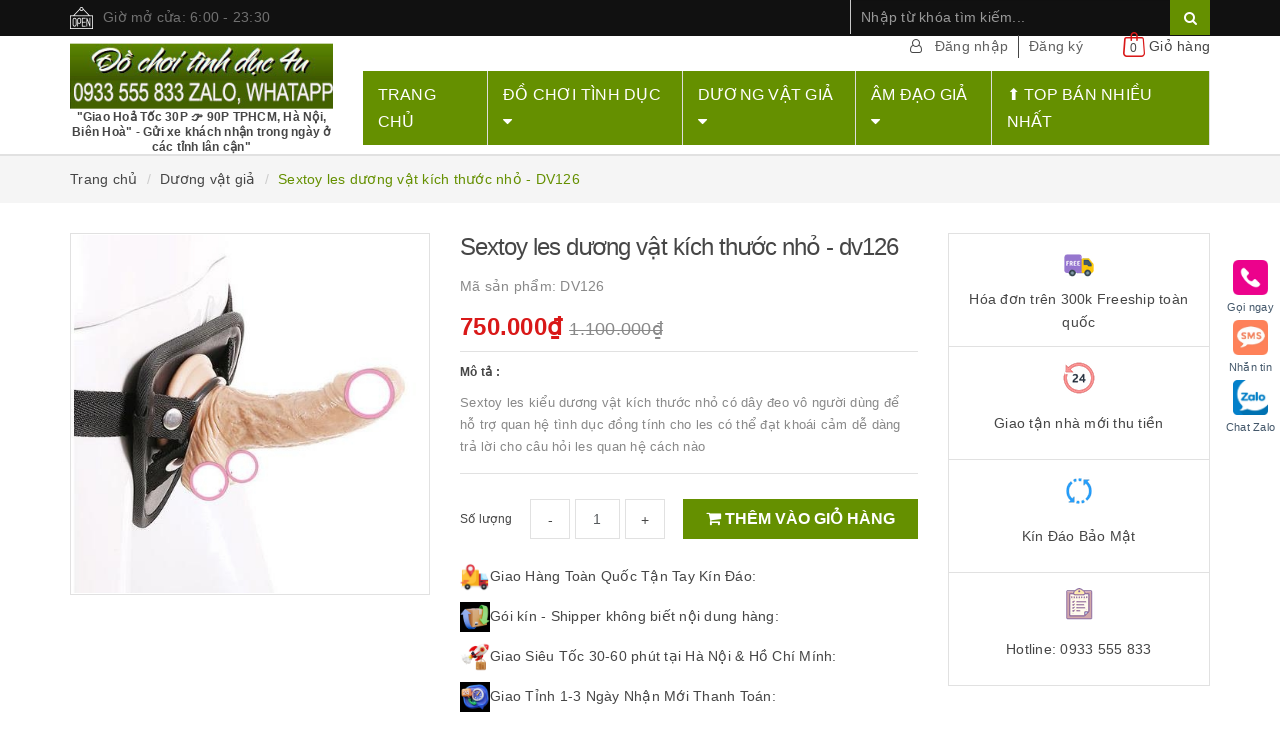

--- FILE ---
content_type: text/html; charset=utf-8
request_url: https://dochoitinhduc4u.com/sextoy-les-duong-vat-kich-thuoc-nho-dv126
body_size: 56054
content:
<!DOCTYPE html>
<html lang="vi">
	<head>
		<!-- Google Tag Manager -->
		<script>
			setTimeout(function(){
				(function(w,d,s,l,i){w[l]=w[l]||[];w[l].push({'gtm.start':
															  new Date().getTime(),event:'gtm.js'});var f=d.getElementsByTagName(s)[0],
					j=d.createElement(s),dl=l!='dataLayer'?'&l='+l:'';j.async=true;j.src=
						'https://www.googletagmanager.com/gtm.js?id='+i+dl;f.parentNode.insertBefore(j,f);
									})(window,document,'script','dataLayer','GTM-MNDLHL2');
			},5000);
		</script>
		<!-- End Google Tag Manager -->
		<meta http-equiv="content-type" content="text/html;charset=utf-8" />
		<meta name="viewport" content="width=device-width, initial-scale=1.0">
		<title>
			Sextoy les dương vật kích thước nhỏ size bé
		</title>
		<!-- ================= Page description ================== -->
		<meta name='dmca-site-verification' content='UENGd0pnQ3ZQSW8rYmJpOXAvZGVaa3FCb2h4dC9NNkt6Qkh2a0tSUTdkUT01' />
		<meta name="description" content="Sextoy les kiểu dương vật kích thước nhỏ có dây đeo vô người dùng để hỗ trợ quan hệ tình dục đồng tính cho les có thể đạt khoái cảm dễ dàng trả lời cho câu hỏi les quan hệ cách nào">
		<!-- ================= Meta ================== -->
		
		<meta name="keywords" content="Sextoy les dương vật kích thước nhỏ - DV126, Đồ chơi tình dục cao cấp, Đồ chơi tình dục mới, Sextoy cho nữ, Dương vật giả dây đeo, Dương vật giả, dochoitinhduc4u.com, dochoitinhduc4u.com"/>
				

		
		<link rel="canonical" href="https://dochoitinhduc4u.com/sextoy-les-duong-vat-kich-thuoc-nho-dv126">
		


		<meta name='revisit-after' content='1 days' />
		
		<meta name="robots" content="noodp,index,follow" />
		

		

		<!-- ================= Favicon ================== -->
		
		<link rel="icon" href="//bizweb.dktcdn.net/100/304/606/themes/766231/assets/favicon.png?1768791694525" type="image/x-icon" />
		
		<!-- ================= Google Fonts ================== -->
		
		
			

		<!-- Facebook Open Graph meta tags -->
		

	<meta property="og:type" content="product">
	<meta property="og:title" content="Sextoy les dương vật kích thước nhỏ - DV126">
	
		<meta property="og:image" content="http://bizweb.dktcdn.net/thumb/grande/100/304/606/products/1436471sextoy-les-cu-gia-size-nho5-jpeg.jpg?v=1525850617360">
		<meta property="og:image:secure_url" content="https://bizweb.dktcdn.net/thumb/grande/100/304/606/products/1436471sextoy-les-cu-gia-size-nho5-jpeg.jpg?v=1525850617360">
	
	<meta property="og:price:amount" content="750.000">
	<meta property="og:price:currency" content="VND">

<meta property="og:description" content="Sextoy les kiểu dương vật kích thước nhỏ có dây đeo vô người dùng để hỗ trợ quan hệ tình dục đồng tính cho les có thể đạt khoái cảm dễ dàng trả lời cho câu hỏi les quan hệ cách nào">
<meta property="og:url" content="https://dochoitinhduc4u.com/sextoy-les-duong-vat-kich-thuoc-nho-dv126">
<meta property="og:site_name" content="dochoitinhduc4u.com">		

		<!-- Plugin CSS -->			


		<link rel="preload" as="style" type="text/css" href="//bizweb.dktcdn.net/100/304/606/themes/766231/assets/bootstrap-min.css?1768791694525">
		<link href="//bizweb.dktcdn.net/100/304/606/themes/766231/assets/bootstrap-min.css?1768791694525" rel="stylesheet" type="text/css" media="all" />

		<link rel="preload" as="style" type="text/css" href="//bizweb.dktcdn.net/100/304/606/themes/766231/assets/owl.carousel.min.css?1768791694525">
		<link href="//bizweb.dktcdn.net/100/304/606/themes/766231/assets/owl.carousel.min.css?1768791694525" rel="stylesheet" type="text/css" media="all" />

		<link rel="preload" as="style" type="text/css" href="//bizweb.dktcdn.net/100/304/606/themes/766231/assets/base.scss.css?1768791694525">
		<link href="//bizweb.dktcdn.net/100/304/606/themes/766231/assets/base.scss.css?1768791694525" rel="stylesheet" type="text/css" media="all" />	

		<link rel="preload" as="style" type="text/css" href="//bizweb.dktcdn.net/100/304/606/themes/766231/assets/style.scss.css?1768791694525">
		<link href="//bizweb.dktcdn.net/100/304/606/themes/766231/assets/style.scss.css?1768791694525" rel="stylesheet" type="text/css" media="all" />	

		<link rel="preload" as="style" type="text/css" href="//bizweb.dktcdn.net/100/304/606/themes/766231/assets/update.scss.css?1768791694525">
		<link href="//bizweb.dktcdn.net/100/304/606/themes/766231/assets/update.scss.css?1768791694525" rel="stylesheet" type="text/css" media="all" />

		<link rel="preload" as="style" type="text/css" href="//bizweb.dktcdn.net/100/304/606/themes/766231/assets/modules.scss.css?1768791694525">
		<link href="//bizweb.dktcdn.net/100/304/606/themes/766231/assets/modules.scss.css?1768791694525" rel="stylesheet" type="text/css" media="all" />

		<link rel="preload" as="style" type="text/css" href="//bizweb.dktcdn.net/100/304/606/themes/766231/assets/responsive.scss.css?1768791694525">
		<link href="//bizweb.dktcdn.net/100/304/606/themes/766231/assets/responsive.scss.css?1768791694525" rel="stylesheet" type="text/css" media="all" />

		<link rel="preload" as="style" type="text/css" href="//bizweb.dktcdn.net/100/304/606/themes/766231/assets/update_stylesheet.scss.css?1768791694525">
		<link href="//bizweb.dktcdn.net/100/304/606/themes/766231/assets/update_stylesheet.scss.css?1768791694525" rel="stylesheet" type="text/css" media="all" />

		<!-- Header JS -->	 
		<script>
/*! jQuery v2.2.3 | (c) jQuery Foundation | jquery.org/license */ 
!function(a,b){"object"==typeof module&&"object"==typeof module.exports?module.exports=a.document?b(a,!0):function(a){if(!a.document)throw new Error("jQuery requires a window with a document");return b(a)}:b(a)}("undefined"!=typeof window?window:this,function(a,b){var c=[],d=a.document,e=c.slice,f=c.concat,g=c.push,h=c.indexOf,i={},j=i.toString,k=i.hasOwnProperty,l={},m="2.2.3",n=function(a,b){return new n.fn.init(a,b)},o=/^[\s\uFEFF\xA0]+|[\s\uFEFF\xA0]+$/g,p=/^-ms-/,q=/-([\da-z])/gi,r=function(a,b){return b.toUpperCase()};n.fn=n.prototype={jquery:m,constructor:n,selector:"",length:0,toArray:function(){return e.call(this)},get:function(a){return null!=a?0>a?this[a+this.length]:this[a]:e.call(this)},pushStack:function(a){var b=n.merge(this.constructor(),a);return b.prevObject=this,b.context=this.context,b},each:function(a){return n.each(this,a)},map:function(a){return this.pushStack(n.map(this,function(b,c){return a.call(b,c,b)}))},slice:function(){return this.pushStack(e.apply(this,arguments))},first:function(){return this.eq(0)},last:function(){return this.eq(-1)},eq:function(a){var b=this.length,c=+a+(0>a?b:0);return this.pushStack(c>=0&&b>c?[this[c]]:[])},end:function(){return this.prevObject||this.constructor()},push:g,sort:c.sort,splice:c.splice},n.extend=n.fn.extend=function(){var a,b,c,d,e,f,g=arguments[0]||{},h=1,i=arguments.length,j=!1;for("boolean"==typeof g&&(j=g,g=arguments[h]||{},h++),"object"==typeof g||n.isFunction(g)||(g={}),h===i&&(g=this,h--);i>h;h++)if(null!=(a=arguments[h]))for(b in a)c=g[b],d=a[b],g!==d&&(j&&d&&(n.isPlainObject(d)||(e=n.isArray(d)))?(e?(e=!1,f=c&&n.isArray(c)?c:[]):f=c&&n.isPlainObject(c)?c:{},g[b]=n.extend(j,f,d)):void 0!==d&&(g[b]=d));return g},n.extend({expando:"jQuery"+(m+Math.random()).replace(/\D/g,""),isReady:!0,error:function(a){throw new Error(a)},noop:function(){},isFunction:function(a){return"function"===n.type(a)},isArray:Array.isArray,isWindow:function(a){return null!=a&&a===a.window},isNumeric:function(a){var b=a&&a.toString();return!n.isArray(a)&&b-parseFloat(b)+1>=0},isPlainObject:function(a){var b;if("object"!==n.type(a)||a.nodeType||n.isWindow(a))return!1;if(a.constructor&&!k.call(a,"constructor")&&!k.call(a.constructor.prototype||{},"isPrototypeOf"))return!1;for(b in a);return void 0===b||k.call(a,b)},isEmptyObject:function(a){var b;for(b in a)return!1;return!0},type:function(a){return null==a?a+"":"object"==typeof a||"function"==typeof a?i[j.call(a)]||"object":typeof a},globalEval:function(a){var b,c=eval;a=n.trim(a),a&&(1===a.indexOf("use strict")?(b=d.createElement("script"),b.text=a,d.head.appendChild(b).parentNode.removeChild(b)):c(a))},camelCase:function(a){return a.replace(p,"ms-").replace(q,r)},nodeName:function(a,b){return a.nodeName&&a.nodeName.toLowerCase()===b.toLowerCase()},each:function(a,b){var c,d=0;if(s(a)){for(c=a.length;c>d;d++)if(b.call(a[d],d,a[d])===!1)break}else for(d in a)if(b.call(a[d],d,a[d])===!1)break;return a},trim:function(a){return null==a?"":(a+"").replace(o,"")},makeArray:function(a,b){var c=b||[];return null!=a&&(s(Object(a))?n.merge(c,"string"==typeof a?[a]:a):g.call(c,a)),c},inArray:function(a,b,c){return null==b?-1:h.call(b,a,c)},merge:function(a,b){for(var c=+b.length,d=0,e=a.length;c>d;d++)a[e++]=b[d];return a.length=e,a},grep:function(a,b,c){for(var d,e=[],f=0,g=a.length,h=!c;g>f;f++)d=!b(a[f],f),d!==h&&e.push(a[f]);return e},map:function(a,b,c){var d,e,g=0,h=[];if(s(a))for(d=a.length;d>g;g++)e=b(a[g],g,c),null!=e&&h.push(e);else for(g in a)e=b(a[g],g,c),null!=e&&h.push(e);return f.apply([],h)},guid:1,proxy:function(a,b){var c,d,f;return"string"==typeof b&&(c=a[b],b=a,a=c),n.isFunction(a)?(d=e.call(arguments,2),f=function(){return a.apply(b||this,d.concat(e.call(arguments)))},f.guid=a.guid=a.guid||n.guid++,f):void 0},now:Date.now,support:l}),"function"==typeof Symbol&&(n.fn[Symbol.iterator]=c[Symbol.iterator]),n.each("Boolean Number String Function Array Date RegExp Object Error Symbol".split(" "),function(a,b){i["[object "+b+"]"]=b.toLowerCase()});function s(a){var b=!!a&&"length"in a&&a.length,c=n.type(a);return"function"===c||n.isWindow(a)?!1:"array"===c||0===b||"number"==typeof b&&b>0&&b-1 in a}var t=function(a){var b,c,d,e,f,g,h,i,j,k,l,m,n,o,p,q,r,s,t,u="sizzle"+1*new Date,v=a.document,w=0,x=0,y=ga(),z=ga(),A=ga(),B=function(a,b){return a===b&&(l=!0),0},C=1<<31,D={}.hasOwnProperty,E=[],F=E.pop,G=E.push,H=E.push,I=E.slice,J=function(a,b){for(var c=0,d=a.length;d>c;c++)if(a[c]===b)return c;return-1},K="checked|selected|async|autofocus|autoplay|controls|defer|disabled|hidden|ismap|loop|multiple|open|readonly|required|scoped",L="[\\x20\\t\\r\\n\\f]",M="(?:\\\\.|[\\w-]|[^\\x00-\\xa0])+",N="\\["+L+"*("+M+")(?:"+L+"*([*^$|!~]?=)"+L+"*(?:'((?:\\\\.|[^\\\\'])*)'|\"((?:\\\\.|[^\\\\\"])*)\"|("+M+"))|)"+L+"*\\]",O=":("+M+")(?:\\((('((?:\\\\.|[^\\\\'])*)'|\"((?:\\\\.|[^\\\\\"])*)\")|((?:\\\\.|[^\\\\()[\\]]|"+N+")*)|.*)\\)|)",P=new RegExp(L+"+","g"),Q=new RegExp("^"+L+"+|((?:^|[^\\\\])(?:\\\\.)*)"+L+"+$","g"),R=new RegExp("^"+L+"*,"+L+"*"),S=new RegExp("^"+L+"*([>+~]|"+L+")"+L+"*"),T=new RegExp("="+L+"*([^\\]'\"]*?)"+L+"*\\]","g"),U=new RegExp(O),V=new RegExp("^"+M+"$"),W={ID:new RegExp("^#("+M+")"),CLASS:new RegExp("^\\.("+M+")"),TAG:new RegExp("^("+M+"|[*])"),ATTR:new RegExp("^"+N),PSEUDO:new RegExp("^"+O),CHILD:new RegExp("^:(only|first|last|nth|nth-last)-(child|of-type)(?:\\("+L+"*(even|odd|(([+-]|)(\\d*)n|)"+L+"*(?:([+-]|)"+L+"*(\\d+)|))"+L+"*\\)|)","i"),bool:new RegExp("^(?:"+K+")$","i"),needsContext:new RegExp("^"+L+"*[>+~]|:(even|odd|eq|gt|lt|nth|first|last)(?:\\("+L+"*((?:-\\d)?\\d*)"+L+"*\\)|)(?=[^-]|$)","i")},X=/^(?:input|select|textarea|button)$/i,Y=/^h\d$/i,Z=/^[^{]+\{\s*\[native \w/,$=/^(?:#([\w-]+)|(\w+)|\.([\w-]+))$/,_=/[+~]/,aa=/'|\\/g,ba=new RegExp("\\\\([\\da-f]{1,6}"+L+"?|("+L+")|.)","ig"),ca=function(a,b,c){var d="0x"+b-65536;return d!==d||c?b:0>d?String.fromCharCode(d+65536):String.fromCharCode(d>>10|55296,1023&d|56320)},da=function(){m()};try{H.apply(E=I.call(v.childNodes),v.childNodes),E[v.childNodes.length].nodeType}catch(ea){H={apply:E.length?function(a,b){G.apply(a,I.call(b))}:function(a,b){var c=a.length,d=0;while(a[c++]=b[d++]);a.length=c-1}}}function fa(a,b,d,e){var f,h,j,k,l,o,r,s,w=b&&b.ownerDocument,x=b?b.nodeType:9;if(d=d||[],"string"!=typeof a||!a||1!==x&&9!==x&&11!==x)return d;if(!e&&((b?b.ownerDocument||b:v)!==n&&m(b),b=b||n,p)){if(11!==x&&(o=$.exec(a)))if(f=o[1]){if(9===x){if(!(j=b.getElementById(f)))return d;if(j.id===f)return d.push(j),d}else if(w&&(j=w.getElementById(f))&&t(b,j)&&j.id===f)return d.push(j),d}else{if(o[2])return H.apply(d,b.getElementsByTagName(a)),d;if((f=o[3])&&c.getElementsByClassName&&b.getElementsByClassName)return H.apply(d,b.getElementsByClassName(f)),d}if(c.qsa&&!A[a+" "]&&(!q||!q.test(a))){if(1!==x)w=b,s=a;else if("object"!==b.nodeName.toLowerCase()){(k=b.getAttribute("id"))?k=k.replace(aa,"\\$&"):b.setAttribute("id",k=u),r=g(a),h=r.length,l=V.test(k)?"#"+k:"[id='"+k+"']";while(h--)r[h]=l+" "+qa(r[h]);s=r.join(","),w=_.test(a)&&oa(b.parentNode)||b}if(s)try{return H.apply(d,w.querySelectorAll(s)),d}catch(y){}finally{k===u&&b.removeAttribute("id")}}}return i(a.replace(Q,"$1"),b,d,e)}function ga(){var a=[];function b(c,e){return a.push(c+" ")>d.cacheLength&&delete b[a.shift()],b[c+" "]=e}return b}function ha(a){return a[u]=!0,a}function ia(a){var b=n.createElement("div");try{return!!a(b)}catch(c){return!1}finally{b.parentNode&&b.parentNode.removeChild(b),b=null}}function ja(a,b){var c=a.split("|"),e=c.length;while(e--)d.attrHandle[c[e]]=b}function ka(a,b){var c=b&&a,d=c&&1===a.nodeType&&1===b.nodeType&&(~b.sourceIndex||C)-(~a.sourceIndex||C);if(d)return d;if(c)while(c=c.nextSibling)if(c===b)return-1;return a?1:-1}function la(a){return function(b){var c=b.nodeName.toLowerCase();return"input"===c&&b.type===a}}function ma(a){return function(b){var c=b.nodeName.toLowerCase();return("input"===c||"button"===c)&&b.type===a}}function na(a){return ha(function(b){return b=+b,ha(function(c,d){var e,f=a([],c.length,b),g=f.length;while(g--)c[e=f[g]]&&(c[e]=!(d[e]=c[e]))})})}function oa(a){return a&&"undefined"!=typeof a.getElementsByTagName&&a}c=fa.support={},f=fa.isXML=function(a){var b=a&&(a.ownerDocument||a).documentElement;return b?"HTML"!==b.nodeName:!1},m=fa.setDocument=function(a){var b,e,g=a?a.ownerDocument||a:v;return g!==n&&9===g.nodeType&&g.documentElement?(n=g,o=n.documentElement,p=!f(n),(e=n.defaultView)&&e.top!==e&&(e.addEventListener?e.addEventListener("unload",da,!1):e.attachEvent&&e.attachEvent("onunload",da)),c.attributes=ia(function(a){return a.className="i",!a.getAttribute("className")}),c.getElementsByTagName=ia(function(a){return a.appendChild(n.createComment("")),!a.getElementsByTagName("*").length}),c.getElementsByClassName=Z.test(n.getElementsByClassName),c.getById=ia(function(a){return o.appendChild(a).id=u,!n.getElementsByName||!n.getElementsByName(u).length}),c.getById?(d.find.ID=function(a,b){if("undefined"!=typeof b.getElementById&&p){var c=b.getElementById(a);return c?[c]:[]}},d.filter.ID=function(a){var b=a.replace(ba,ca);return function(a){return a.getAttribute("id")===b}}):(delete d.find.ID,d.filter.ID=function(a){var b=a.replace(ba,ca);return function(a){var c="undefined"!=typeof a.getAttributeNode&&a.getAttributeNode("id");return c&&c.value===b}}),d.find.TAG=c.getElementsByTagName?function(a,b){return"undefined"!=typeof b.getElementsByTagName?b.getElementsByTagName(a):c.qsa?b.querySelectorAll(a):void 0}:function(a,b){var c,d=[],e=0,f=b.getElementsByTagName(a);if("*"===a){while(c=f[e++])1===c.nodeType&&d.push(c);return d}return f},d.find.CLASS=c.getElementsByClassName&&function(a,b){return"undefined"!=typeof b.getElementsByClassName&&p?b.getElementsByClassName(a):void 0},r=[],q=[],(c.qsa=Z.test(n.querySelectorAll))&&(ia(function(a){o.appendChild(a).innerHTML="<a id='"+u+"'></a><select id='"+u+"-\r\\' msallowcapture=''><option selected=''></option></select>",a.querySelectorAll("[msallowcapture^='']").length&&q.push("[*^$]="+L+"*(?:''|\"\")"),a.querySelectorAll("[selected]").length||q.push("\\["+L+"*(?:value|"+K+")"),a.querySelectorAll("[id~="+u+"-]").length||q.push("~="),a.querySelectorAll(":checked").length||q.push(":checked"),a.querySelectorAll("a#"+u+"+*").length||q.push(".#.+[+~]")}),ia(function(a){var b=n.createElement("input");b.setAttribute("type","hidden"),a.appendChild(b).setAttribute("name","D"),a.querySelectorAll("[name=d]").length&&q.push("name"+L+"*[*^$|!~]?="),a.querySelectorAll(":enabled").length||q.push(":enabled",":disabled"),a.querySelectorAll("*,:x"),q.push(",.*:")})),(c.matchesSelector=Z.test(s=o.matches||o.webkitMatchesSelector||o.mozMatchesSelector||o.oMatchesSelector||o.msMatchesSelector))&&ia(function(a){c.disconnectedMatch=s.call(a,"div"),s.call(a,"[s!='']:x"),r.push("!=",O)}),q=q.length&&new RegExp(q.join("|")),r=r.length&&new RegExp(r.join("|")),b=Z.test(o.compareDocumentPosition),t=b||Z.test(o.contains)?function(a,b){var c=9===a.nodeType?a.documentElement:a,d=b&&b.parentNode;return a===d||!(!d||1!==d.nodeType||!(c.contains?c.contains(d):a.compareDocumentPosition&&16&a.compareDocumentPosition(d)))}:function(a,b){if(b)while(b=b.parentNode)if(b===a)return!0;return!1},B=b?function(a,b){if(a===b)return l=!0,0;var d=!a.compareDocumentPosition-!b.compareDocumentPosition;return d?d:(d=(a.ownerDocument||a)===(b.ownerDocument||b)?a.compareDocumentPosition(b):1,1&d||!c.sortDetached&&b.compareDocumentPosition(a)===d?a===n||a.ownerDocument===v&&t(v,a)?-1:b===n||b.ownerDocument===v&&t(v,b)?1:k?J(k,a)-J(k,b):0:4&d?-1:1)}:function(a,b){if(a===b)return l=!0,0;var c,d=0,e=a.parentNode,f=b.parentNode,g=[a],h=[b];if(!e||!f)return a===n?-1:b===n?1:e?-1:f?1:k?J(k,a)-J(k,b):0;if(e===f)return ka(a,b);c=a;while(c=c.parentNode)g.unshift(c);c=b;while(c=c.parentNode)h.unshift(c);while(g[d]===h[d])d++;return d?ka(g[d],h[d]):g[d]===v?-1:h[d]===v?1:0},n):n},fa.matches=function(a,b){return fa(a,null,null,b)},fa.matchesSelector=function(a,b){if((a.ownerDocument||a)!==n&&m(a),b=b.replace(T,"='$1']"),c.matchesSelector&&p&&!A[b+" "]&&(!r||!r.test(b))&&(!q||!q.test(b)))try{var d=s.call(a,b);if(d||c.disconnectedMatch||a.document&&11!==a.document.nodeType)return d}catch(e){}return fa(b,n,null,[a]).length>0},fa.contains=function(a,b){return(a.ownerDocument||a)!==n&&m(a),t(a,b)},fa.attr=function(a,b){(a.ownerDocument||a)!==n&&m(a);var e=d.attrHandle[b.toLowerCase()],f=e&&D.call(d.attrHandle,b.toLowerCase())?e(a,b,!p):void 0;return void 0!==f?f:c.attributes||!p?a.getAttribute(b):(f=a.getAttributeNode(b))&&f.specified?f.value:null},fa.error=function(a){throw new Error("Syntax error, unrecognized expression: "+a)},fa.uniqueSort=function(a){var b,d=[],e=0,f=0;if(l=!c.detectDuplicates,k=!c.sortStable&&a.slice(0),a.sort(B),l){while(b=a[f++])b===a[f]&&(e=d.push(f));while(e--)a.splice(d[e],1)}return k=null,a},e=fa.getText=function(a){var b,c="",d=0,f=a.nodeType;if(f){if(1===f||9===f||11===f){if("string"==typeof a.textContent)return a.textContent;for(a=a.firstChild;a;a=a.nextSibling)c+=e(a)}else if(3===f||4===f)return a.nodeValue}else while(b=a[d++])c+=e(b);return c},d=fa.selectors={cacheLength:50,createPseudo:ha,match:W,attrHandle:{},find:{},relative:{">":{dir:"parentNode",first:!0}," ":{dir:"parentNode"},"+":{dir:"previousSibling",first:!0},"~":{dir:"previousSibling"}},preFilter:{ATTR:function(a){return a[1]=a[1].replace(ba,ca),a[3]=(a[3]||a[4]||a[5]||"").replace(ba,ca),"~="===a[2]&&(a[3]=" "+a[3]+" "),a.slice(0,4)},CHILD:function(a){return a[1]=a[1].toLowerCase(),"nth"===a[1].slice(0,3)?(a[3]||fa.error(a[0]),a[4]=+(a[4]?a[5]+(a[6]||1):2*("even"===a[3]||"odd"===a[3])),a[5]=+(a[7]+a[8]||"odd"===a[3])):a[3]&&fa.error(a[0]),a},PSEUDO:function(a){var b,c=!a[6]&&a[2];return W.CHILD.test(a[0])?null:(a[3]?a[2]=a[4]||a[5]||"":c&&U.test(c)&&(b=g(c,!0))&&(b=c.indexOf(")",c.length-b)-c.length)&&(a[0]=a[0].slice(0,b),a[2]=c.slice(0,b)),a.slice(0,3))}},filter:{TAG:function(a){var b=a.replace(ba,ca).toLowerCase();return"*"===a?function(){return!0}:function(a){return a.nodeName&&a.nodeName.toLowerCase()===b}},CLASS:function(a){var b=y[a+" "];return b||(b=new RegExp("(^|"+L+")"+a+"("+L+"|$)"))&&y(a,function(a){return b.test("string"==typeof a.className&&a.className||"undefined"!=typeof a.getAttribute&&a.getAttribute("class")||"")})},ATTR:function(a,b,c){return function(d){var e=fa.attr(d,a);return null==e?"!="===b:b?(e+="","="===b?e===c:"!="===b?e!==c:"^="===b?c&&0===e.indexOf(c):"*="===b?c&&e.indexOf(c)>-1:"$="===b?c&&e.slice(-c.length)===c:"~="===b?(" "+e.replace(P," ")+" ").indexOf(c)>-1:"|="===b?e===c||e.slice(0,c.length+1)===c+"-":!1):!0}},CHILD:function(a,b,c,d,e){var f="nth"!==a.slice(0,3),g="last"!==a.slice(-4),h="of-type"===b;return 1===d&&0===e?function(a){return!!a.parentNode}:function(b,c,i){var j,k,l,m,n,o,p=f!==g?"nextSibling":"previousSibling",q=b.parentNode,r=h&&b.nodeName.toLowerCase(),s=!i&&!h,t=!1;if(q){if(f){while(p){m=b;while(m=m[p])if(h?m.nodeName.toLowerCase()===r:1===m.nodeType)return!1;o=p="only"===a&&!o&&"nextSibling"}return!0}if(o=[g?q.firstChild:q.lastChild],g&&s){m=q,l=m[u]||(m[u]={}),k=l[m.uniqueID]||(l[m.uniqueID]={}),j=k[a]||[],n=j[0]===w&&j[1],t=n&&j[2],m=n&&q.childNodes[n];while(m=++n&&m&&m[p]||(t=n=0)||o.pop())if(1===m.nodeType&&++t&&m===b){k[a]=[w,n,t];break}}else if(s&&(m=b,l=m[u]||(m[u]={}),k=l[m.uniqueID]||(l[m.uniqueID]={}),j=k[a]||[],n=j[0]===w&&j[1],t=n),t===!1)while(m=++n&&m&&m[p]||(t=n=0)||o.pop())if((h?m.nodeName.toLowerCase()===r:1===m.nodeType)&&++t&&(s&&(l=m[u]||(m[u]={}),k=l[m.uniqueID]||(l[m.uniqueID]={}),k[a]=[w,t]),m===b))break;return t-=e,t===d||t%d===0&&t/d>=0}}},PSEUDO:function(a,b){var c,e=d.pseudos[a]||d.setFilters[a.toLowerCase()]||fa.error("unsupported pseudo: "+a);return e[u]?e(b):e.length>1?(c=[a,a,"",b],d.setFilters.hasOwnProperty(a.toLowerCase())?ha(function(a,c){var d,f=e(a,b),g=f.length;while(g--)d=J(a,f[g]),a[d]=!(c[d]=f[g])}):function(a){return e(a,0,c)}):e}},pseudos:{not:ha(function(a){var b=[],c=[],d=h(a.replace(Q,"$1"));return d[u]?ha(function(a,b,c,e){var f,g=d(a,null,e,[]),h=a.length;while(h--)(f=g[h])&&(a[h]=!(b[h]=f))}):function(a,e,f){return b[0]=a,d(b,null,f,c),b[0]=null,!c.pop()}}),has:ha(function(a){return function(b){return fa(a,b).length>0}}),contains:ha(function(a){return a=a.replace(ba,ca),function(b){return(b.textContent||b.innerText||e(b)).indexOf(a)>-1}}),lang:ha(function(a){return V.test(a||"")||fa.error("unsupported lang: "+a),a=a.replace(ba,ca).toLowerCase(),function(b){var c;do if(c=p?b.lang:b.getAttribute("xml:lang")||b.getAttribute("lang"))return c=c.toLowerCase(),c===a||0===c.indexOf(a+"-");while((b=b.parentNode)&&1===b.nodeType);return!1}}),target:function(b){var c=a.location&&a.location.hash;return c&&c.slice(1)===b.id},root:function(a){return a===o},focus:function(a){return a===n.activeElement&&(!n.hasFocus||n.hasFocus())&&!!(a.type||a.href||~a.tabIndex)},enabled:function(a){return a.disabled===!1},disabled:function(a){return a.disabled===!0},checked:function(a){var b=a.nodeName.toLowerCase();return"input"===b&&!!a.checked||"option"===b&&!!a.selected},selected:function(a){return a.parentNode&&a.parentNode.selectedIndex,a.selected===!0},empty:function(a){for(a=a.firstChild;a;a=a.nextSibling)if(a.nodeType<6)return!1;return!0},parent:function(a){return!d.pseudos.empty(a)},header:function(a){return Y.test(a.nodeName)},input:function(a){return X.test(a.nodeName)},button:function(a){var b=a.nodeName.toLowerCase();return"input"===b&&"button"===a.type||"button"===b},text:function(a){var b;return"input"===a.nodeName.toLowerCase()&&"text"===a.type&&(null==(b=a.getAttribute("type"))||"text"===b.toLowerCase())},first:na(function(){return[0]}),last:na(function(a,b){return[b-1]}),eq:na(function(a,b,c){return[0>c?c+b:c]}),even:na(function(a,b){for(var c=0;b>c;c+=2)a.push(c);return a}),odd:na(function(a,b){for(var c=1;b>c;c+=2)a.push(c);return a}),lt:na(function(a,b,c){for(var d=0>c?c+b:c;--d>=0;)a.push(d);return a}),gt:na(function(a,b,c){for(var d=0>c?c+b:c;++d<b;)a.push(d);return a})}},d.pseudos.nth=d.pseudos.eq;for(b in{radio:!0,checkbox:!0,file:!0,password:!0,image:!0})d.pseudos[b]=la(b);for(b in{submit:!0,reset:!0})d.pseudos[b]=ma(b);function pa(){}pa.prototype=d.filters=d.pseudos,d.setFilters=new pa,g=fa.tokenize=function(a,b){var c,e,f,g,h,i,j,k=z[a+" "];if(k)return b?0:k.slice(0);h=a,i=[],j=d.preFilter;while(h){c&&!(e=R.exec(h))||(e&&(h=h.slice(e[0].length)||h),i.push(f=[])),c=!1,(e=S.exec(h))&&(c=e.shift(),f.push({value:c,type:e[0].replace(Q," ")}),h=h.slice(c.length));for(g in d.filter)!(e=W[g].exec(h))||j[g]&&!(e=j[g](e))||(c=e.shift(),f.push({value:c,type:g,matches:e}),h=h.slice(c.length));if(!c)break}return b?h.length:h?fa.error(a):z(a,i).slice(0)};function qa(a){for(var b=0,c=a.length,d="";c>b;b++)d+=a[b].value;return d}function ra(a,b,c){var d=b.dir,e=c&&"parentNode"===d,f=x++;return b.first?function(b,c,f){while(b=b[d])if(1===b.nodeType||e)return a(b,c,f)}:function(b,c,g){var h,i,j,k=[w,f];if(g){while(b=b[d])if((1===b.nodeType||e)&&a(b,c,g))return!0}else while(b=b[d])if(1===b.nodeType||e){if(j=b[u]||(b[u]={}),i=j[b.uniqueID]||(j[b.uniqueID]={}),(h=i[d])&&h[0]===w&&h[1]===f)return k[2]=h[2];if(i[d]=k,k[2]=a(b,c,g))return!0}}}function sa(a){return a.length>1?function(b,c,d){var e=a.length;while(e--)if(!a[e](b,c,d))return!1;return!0}:a[0]}function ta(a,b,c){for(var d=0,e=b.length;e>d;d++)fa(a,b[d],c);return c}function ua(a,b,c,d,e){for(var f,g=[],h=0,i=a.length,j=null!=b;i>h;h++)(f=a[h])&&(c&&!c(f,d,e)||(g.push(f),j&&b.push(h)));return g}function va(a,b,c,d,e,f){return d&&!d[u]&&(d=va(d)),e&&!e[u]&&(e=va(e,f)),ha(function(f,g,h,i){var j,k,l,m=[],n=[],o=g.length,p=f||ta(b||"*",h.nodeType?[h]:h,[]),q=!a||!f&&b?p:ua(p,m,a,h,i),r=c?e||(f?a:o||d)?[]:g:q;if(c&&c(q,r,h,i),d){j=ua(r,n),d(j,[],h,i),k=j.length;while(k--)(l=j[k])&&(r[n[k]]=!(q[n[k]]=l))}if(f){if(e||a){if(e){j=[],k=r.length;while(k--)(l=r[k])&&j.push(q[k]=l);e(null,r=[],j,i)}k=r.length;while(k--)(l=r[k])&&(j=e?J(f,l):m[k])>-1&&(f[j]=!(g[j]=l))}}else r=ua(r===g?r.splice(o,r.length):r),e?e(null,g,r,i):H.apply(g,r)})}function wa(a){for(var b,c,e,f=a.length,g=d.relative[a[0].type],h=g||d.relative[" "],i=g?1:0,k=ra(function(a){return a===b},h,!0),l=ra(function(a){return J(b,a)>-1},h,!0),m=[function(a,c,d){var e=!g&&(d||c!==j)||((b=c).nodeType?k(a,c,d):l(a,c,d));return b=null,e}];f>i;i++)if(c=d.relative[a[i].type])m=[ra(sa(m),c)];else{if(c=d.filter[a[i].type].apply(null,a[i].matches),c[u]){for(e=++i;f>e;e++)if(d.relative[a[e].type])break;return va(i>1&&sa(m),i>1&&qa(a.slice(0,i-1).concat({value:" "===a[i-2].type?"*":""})).replace(Q,"$1"),c,e>i&&wa(a.slice(i,e)),f>e&&wa(a=a.slice(e)),f>e&&qa(a))}m.push(c)}return sa(m)}function xa(a,b){var c=b.length>0,e=a.length>0,f=function(f,g,h,i,k){var l,o,q,r=0,s="0",t=f&&[],u=[],v=j,x=f||e&&d.find.TAG("*",k),y=w+=null==v?1:Math.random()||.1,z=x.length;for(k&&(j=g===n||g||k);s!==z&&null!=(l=x[s]);s++){if(e&&l){o=0,g||l.ownerDocument===n||(m(l),h=!p);while(q=a[o++])if(q(l,g||n,h)){i.push(l);break}k&&(w=y)}c&&((l=!q&&l)&&r--,f&&t.push(l))}if(r+=s,c&&s!==r){o=0;while(q=b[o++])q(t,u,g,h);if(f){if(r>0)while(s--)t[s]||u[s]||(u[s]=F.call(i));u=ua(u)}H.apply(i,u),k&&!f&&u.length>0&&r+b.length>1&&fa.uniqueSort(i)}return k&&(w=y,j=v),t};return c?ha(f):f}return h=fa.compile=function(a,b){var c,d=[],e=[],f=A[a+" "];if(!f){b||(b=g(a)),c=b.length;while(c--)f=wa(b[c]),f[u]?d.push(f):e.push(f);f=A(a,xa(e,d)),f.selector=a}return f},i=fa.select=function(a,b,e,f){var i,j,k,l,m,n="function"==typeof a&&a,o=!f&&g(a=n.selector||a);if(e=e||[],1===o.length){if(j=o[0]=o[0].slice(0),j.length>2&&"ID"===(k=j[0]).type&&c.getById&&9===b.nodeType&&p&&d.relative[j[1].type]){if(b=(d.find.ID(k.matches[0].replace(ba,ca),b)||[])[0],!b)return e;n&&(b=b.parentNode),a=a.slice(j.shift().value.length)}i=W.needsContext.test(a)?0:j.length;while(i--){if(k=j[i],d.relative[l=k.type])break;if((m=d.find[l])&&(f=m(k.matches[0].replace(ba,ca),_.test(j[0].type)&&oa(b.parentNode)||b))){if(j.splice(i,1),a=f.length&&qa(j),!a)return H.apply(e,f),e;break}}}return(n||h(a,o))(f,b,!p,e,!b||_.test(a)&&oa(b.parentNode)||b),e},c.sortStable=u.split("").sort(B).join("")===u,c.detectDuplicates=!!l,m(),c.sortDetached=ia(function(a){return 1&a.compareDocumentPosition(n.createElement("div"))}),ia(function(a){return a.innerHTML="<a href='#'></a>","#"===a.firstChild.getAttribute("href")})||ja("type|href|height|width",function(a,b,c){return c?void 0:a.getAttribute(b,"type"===b.toLowerCase()?1:2)}),c.attributes&&ia(function(a){return a.innerHTML="<input/>",a.firstChild.setAttribute("value",""),""===a.firstChild.getAttribute("value")})||ja("value",function(a,b,c){return c||"input"!==a.nodeName.toLowerCase()?void 0:a.defaultValue}),ia(function(a){return null==a.getAttribute("disabled")})||ja(K,function(a,b,c){var d;return c?void 0:a[b]===!0?b.toLowerCase():(d=a.getAttributeNode(b))&&d.specified?d.value:null}),fa}(a);n.find=t,n.expr=t.selectors,n.expr[":"]=n.expr.pseudos,n.uniqueSort=n.unique=t.uniqueSort,n.text=t.getText,n.isXMLDoc=t.isXML,n.contains=t.contains;var u=function(a,b,c){var d=[],e=void 0!==c;while((a=a[b])&&9!==a.nodeType)if(1===a.nodeType){if(e&&n(a).is(c))break;d.push(a)}return d},v=function(a,b){for(var c=[];a;a=a.nextSibling)1===a.nodeType&&a!==b&&c.push(a);return c},w=n.expr.match.needsContext,x=/^<([\w-]+)\s*\/?>(?:<\/\1>|)$/,y=/^.[^:#\[\.,]*$/;function z(a,b,c){if(n.isFunction(b))return n.grep(a,function(a,d){return!!b.call(a,d,a)!==c});if(b.nodeType)return n.grep(a,function(a){return a===b!==c});if("string"==typeof b){if(y.test(b))return n.filter(b,a,c);b=n.filter(b,a)}return n.grep(a,function(a){return h.call(b,a)>-1!==c})}n.filter=function(a,b,c){var d=b[0];return c&&(a=":not("+a+")"),1===b.length&&1===d.nodeType?n.find.matchesSelector(d,a)?[d]:[]:n.find.matches(a,n.grep(b,function(a){return 1===a.nodeType}))},n.fn.extend({find:function(a){var b,c=this.length,d=[],e=this;if("string"!=typeof a)return this.pushStack(n(a).filter(function(){for(b=0;c>b;b++)if(n.contains(e[b],this))return!0}));for(b=0;c>b;b++)n.find(a,e[b],d);return d=this.pushStack(c>1?n.unique(d):d),d.selector=this.selector?this.selector+" "+a:a,d},filter:function(a){return this.pushStack(z(this,a||[],!1))},not:function(a){return this.pushStack(z(this,a||[],!0))},is:function(a){return!!z(this,"string"==typeof a&&w.test(a)?n(a):a||[],!1).length}});var A,B=/^(?:\s*(<[\w\W]+>)[^>]*|#([\w-]*))$/,C=n.fn.init=function(a,b,c){var e,f;if(!a)return this;if(c=c||A,"string"==typeof a){if(e="<"===a[0]&&">"===a[a.length-1]&&a.length>=3?[null,a,null]:B.exec(a),!e||!e[1]&&b)return!b||b.jquery?(b||c).find(a):this.constructor(b).find(a);if(e[1]){if(b=b instanceof n?b[0]:b,n.merge(this,n.parseHTML(e[1],b&&b.nodeType?b.ownerDocument||b:d,!0)),x.test(e[1])&&n.isPlainObject(b))for(e in b)n.isFunction(this[e])?this[e](b[e]):this.attr(e,b[e]);return this}return f=d.getElementById(e[2]),f&&f.parentNode&&(this.length=1,this[0]=f),this.context=d,this.selector=a,this}return a.nodeType?(this.context=this[0]=a,this.length=1,this):n.isFunction(a)?void 0!==c.ready?c.ready(a):a(n):(void 0!==a.selector&&(this.selector=a.selector,this.context=a.context),n.makeArray(a,this))};C.prototype=n.fn,A=n(d);var D=/^(?:parents|prev(?:Until|All))/,E={children:!0,contents:!0,next:!0,prev:!0};n.fn.extend({has:function(a){var b=n(a,this),c=b.length;return this.filter(function(){for(var a=0;c>a;a++)if(n.contains(this,b[a]))return!0})},closest:function(a,b){for(var c,d=0,e=this.length,f=[],g=w.test(a)||"string"!=typeof a?n(a,b||this.context):0;e>d;d++)for(c=this[d];c&&c!==b;c=c.parentNode)if(c.nodeType<11&&(g?g.index(c)>-1:1===c.nodeType&&n.find.matchesSelector(c,a))){f.push(c);break}return this.pushStack(f.length>1?n.uniqueSort(f):f)},index:function(a){return a?"string"==typeof a?h.call(n(a),this[0]):h.call(this,a.jquery?a[0]:a):this[0]&&this[0].parentNode?this.first().prevAll().length:-1},add:function(a,b){return this.pushStack(n.uniqueSort(n.merge(this.get(),n(a,b))))},addBack:function(a){return this.add(null==a?this.prevObject:this.prevObject.filter(a))}});function F(a,b){while((a=a[b])&&1!==a.nodeType);return a}n.each({parent:function(a){var b=a.parentNode;return b&&11!==b.nodeType?b:null},parents:function(a){return u(a,"parentNode")},parentsUntil:function(a,b,c){return u(a,"parentNode",c)},next:function(a){return F(a,"nextSibling")},prev:function(a){return F(a,"previousSibling")},nextAll:function(a){return u(a,"nextSibling")},prevAll:function(a){return u(a,"previousSibling")},nextUntil:function(a,b,c){return u(a,"nextSibling",c)},prevUntil:function(a,b,c){return u(a,"previousSibling",c)},siblings:function(a){return v((a.parentNode||{}).firstChild,a)},children:function(a){return v(a.firstChild)},contents:function(a){return a.contentDocument||n.merge([],a.childNodes)}},function(a,b){n.fn[a]=function(c,d){var e=n.map(this,b,c);return"Until"!==a.slice(-5)&&(d=c),d&&"string"==typeof d&&(e=n.filter(d,e)),this.length>1&&(E[a]||n.uniqueSort(e),D.test(a)&&e.reverse()),this.pushStack(e)}});var G=/\S+/g;function H(a){var b={};return n.each(a.match(G)||[],function(a,c){b[c]=!0}),b}n.Callbacks=function(a){a="string"==typeof a?H(a):n.extend({},a);var b,c,d,e,f=[],g=[],h=-1,i=function(){for(e=a.once,d=b=!0;g.length;h=-1){c=g.shift();while(++h<f.length)f[h].apply(c[0],c[1])===!1&&a.stopOnFalse&&(h=f.length,c=!1)}a.memory||(c=!1),b=!1,e&&(f=c?[]:"")},j={add:function(){return f&&(c&&!b&&(h=f.length-1,g.push(c)),function d(b){n.each(b,function(b,c){n.isFunction(c)?a.unique&&j.has(c)||f.push(c):c&&c.length&&"string"!==n.type(c)&&d(c)})}(arguments),c&&!b&&i()),this},remove:function(){return n.each(arguments,function(a,b){var c;while((c=n.inArray(b,f,c))>-1)f.splice(c,1),h>=c&&h--}),this},has:function(a){return a?n.inArray(a,f)>-1:f.length>0},empty:function(){return f&&(f=[]),this},disable:function(){return e=g=[],f=c="",this},disabled:function(){return!f},lock:function(){return e=g=[],c||(f=c=""),this},locked:function(){return!!e},fireWith:function(a,c){return e||(c=c||[],c=[a,c.slice?c.slice():c],g.push(c),b||i()),this},fire:function(){return j.fireWith(this,arguments),this},fired:function(){return!!d}};return j},n.extend({Deferred:function(a){var b=[["resolve","done",n.Callbacks("once memory"),"resolved"],["reject","fail",n.Callbacks("once memory"),"rejected"],["notify","progress",n.Callbacks("memory")]],c="pending",d={state:function(){return c},always:function(){return e.done(arguments).fail(arguments),this},then:function(){var a=arguments;return n.Deferred(function(c){n.each(b,function(b,f){var g=n.isFunction(a[b])&&a[b];e[f[1]](function(){var a=g&&g.apply(this,arguments);a&&n.isFunction(a.promise)?a.promise().progress(c.notify).done(c.resolve).fail(c.reject):c[f[0]+"With"](this===d?c.promise():this,g?[a]:arguments)})}),a=null}).promise()},promise:function(a){return null!=a?n.extend(a,d):d}},e={};return d.pipe=d.then,n.each(b,function(a,f){var g=f[2],h=f[3];d[f[1]]=g.add,h&&g.add(function(){c=h},b[1^a][2].disable,b[2][2].lock),e[f[0]]=function(){return e[f[0]+"With"](this===e?d:this,arguments),this},e[f[0]+"With"]=g.fireWith}),d.promise(e),a&&a.call(e,e),e},when:function(a){var b=0,c=e.call(arguments),d=c.length,f=1!==d||a&&n.isFunction(a.promise)?d:0,g=1===f?a:n.Deferred(),h=function(a,b,c){return function(d){b[a]=this,c[a]=arguments.length>1?e.call(arguments):d,c===i?g.notifyWith(b,c):--f||g.resolveWith(b,c)}},i,j,k;if(d>1)for(i=new Array(d),j=new Array(d),k=new Array(d);d>b;b++)c[b]&&n.isFunction(c[b].promise)?c[b].promise().progress(h(b,j,i)).done(h(b,k,c)).fail(g.reject):--f;return f||g.resolveWith(k,c),g.promise()}});var I;n.fn.ready=function(a){return n.ready.promise().done(a),this},n.extend({isReady:!1,readyWait:1,holdReady:function(a){a?n.readyWait++:n.ready(!0)},ready:function(a){(a===!0?--n.readyWait:n.isReady)||(n.isReady=!0,a!==!0&&--n.readyWait>0||(I.resolveWith(d,[n]),n.fn.triggerHandler&&(n(d).triggerHandler("ready"),n(d).off("ready"))))}});function J(){d.removeEventListener("DOMContentLoaded",J),a.removeEventListener("load",J),n.ready()}n.ready.promise=function(b){return I||(I=n.Deferred(),"complete"===d.readyState||"loading"!==d.readyState&&!d.documentElement.doScroll?a.setTimeout(n.ready):(d.addEventListener("DOMContentLoaded",J),a.addEventListener("load",J))),I.promise(b)},n.ready.promise();var K=function(a,b,c,d,e,f,g){var h=0,i=a.length,j=null==c;if("object"===n.type(c)){e=!0;for(h in c)K(a,b,h,c[h],!0,f,g)}else if(void 0!==d&&(e=!0,n.isFunction(d)||(g=!0),j&&(g?(b.call(a,d),b=null):(j=b,b=function(a,b,c){return j.call(n(a),c)})),b))for(;i>h;h++)b(a[h],c,g?d:d.call(a[h],h,b(a[h],c)));return e?a:j?b.call(a):i?b(a[0],c):f},L=function(a){return 1===a.nodeType||9===a.nodeType||!+a.nodeType};function M(){this.expando=n.expando+M.uid++}M.uid=1,M.prototype={register:function(a,b){var c=b||{};return a.nodeType?a[this.expando]=c:Object.defineProperty(a,this.expando,{value:c,writable:!0,configurable:!0}),a[this.expando]},cache:function(a){if(!L(a))return{};var b=a[this.expando];return b||(b={},L(a)&&(a.nodeType?a[this.expando]=b:Object.defineProperty(a,this.expando,{value:b,configurable:!0}))),b},set:function(a,b,c){var d,e=this.cache(a);if("string"==typeof b)e[b]=c;else for(d in b)e[d]=b[d];return e},get:function(a,b){return void 0===b?this.cache(a):a[this.expando]&&a[this.expando][b]},access:function(a,b,c){var d;return void 0===b||b&&"string"==typeof b&&void 0===c?(d=this.get(a,b),void 0!==d?d:this.get(a,n.camelCase(b))):(this.set(a,b,c),void 0!==c?c:b)},remove:function(a,b){var c,d,e,f=a[this.expando];if(void 0!==f){if(void 0===b)this.register(a);else{n.isArray(b)?d=b.concat(b.map(n.camelCase)):(e=n.camelCase(b),b in f?d=[b,e]:(d=e,d=d in f?[d]:d.match(G)||[])),c=d.length;while(c--)delete f[d[c]]}(void 0===b||n.isEmptyObject(f))&&(a.nodeType?a[this.expando]=void 0:delete a[this.expando])}},hasData:function(a){var b=a[this.expando];return void 0!==b&&!n.isEmptyObject(b)}};var N=new M,O=new M,P=/^(?:\{[\w\W]*\}|\[[\w\W]*\])$/,Q=/[A-Z]/g;function R(a,b,c){var d;if(void 0===c&&1===a.nodeType)if(d="data-"+b.replace(Q,"-$&").toLowerCase(),c=a.getAttribute(d),"string"==typeof c){try{c="true"===c?!0:"false"===c?!1:"null"===c?null:+c+""===c?+c:P.test(c)?n.parseJSON(c):c;
}catch(e){}O.set(a,b,c)}else c=void 0;return c}n.extend({hasData:function(a){return O.hasData(a)||N.hasData(a)},data:function(a,b,c){return O.access(a,b,c)},removeData:function(a,b){O.remove(a,b)},_data:function(a,b,c){return N.access(a,b,c)},_removeData:function(a,b){N.remove(a,b)}}),n.fn.extend({data:function(a,b){var c,d,e,f=this[0],g=f&&f.attributes;if(void 0===a){if(this.length&&(e=O.get(f),1===f.nodeType&&!N.get(f,"hasDataAttrs"))){c=g.length;while(c--)g[c]&&(d=g[c].name,0===d.indexOf("data-")&&(d=n.camelCase(d.slice(5)),R(f,d,e[d])));N.set(f,"hasDataAttrs",!0)}return e}return"object"==typeof a?this.each(function(){O.set(this,a)}):K(this,function(b){var c,d;if(f&&void 0===b){if(c=O.get(f,a)||O.get(f,a.replace(Q,"-$&").toLowerCase()),void 0!==c)return c;if(d=n.camelCase(a),c=O.get(f,d),void 0!==c)return c;if(c=R(f,d,void 0),void 0!==c)return c}else d=n.camelCase(a),this.each(function(){var c=O.get(this,d);O.set(this,d,b),a.indexOf("-")>-1&&void 0!==c&&O.set(this,a,b)})},null,b,arguments.length>1,null,!0)},removeData:function(a){return this.each(function(){O.remove(this,a)})}}),n.extend({queue:function(a,b,c){var d;return a?(b=(b||"fx")+"queue",d=N.get(a,b),c&&(!d||n.isArray(c)?d=N.access(a,b,n.makeArray(c)):d.push(c)),d||[]):void 0},dequeue:function(a,b){b=b||"fx";var c=n.queue(a,b),d=c.length,e=c.shift(),f=n._queueHooks(a,b),g=function(){n.dequeue(a,b)};"inprogress"===e&&(e=c.shift(),d--),e&&("fx"===b&&c.unshift("inprogress"),delete f.stop,e.call(a,g,f)),!d&&f&&f.empty.fire()},_queueHooks:function(a,b){var c=b+"queueHooks";return N.get(a,c)||N.access(a,c,{empty:n.Callbacks("once memory").add(function(){N.remove(a,[b+"queue",c])})})}}),n.fn.extend({queue:function(a,b){var c=2;return"string"!=typeof a&&(b=a,a="fx",c--),arguments.length<c?n.queue(this[0],a):void 0===b?this:this.each(function(){var c=n.queue(this,a,b);n._queueHooks(this,a),"fx"===a&&"inprogress"!==c[0]&&n.dequeue(this,a)})},dequeue:function(a){return this.each(function(){n.dequeue(this,a)})},clearQueue:function(a){return this.queue(a||"fx",[])},promise:function(a,b){var c,d=1,e=n.Deferred(),f=this,g=this.length,h=function(){--d||e.resolveWith(f,[f])};"string"!=typeof a&&(b=a,a=void 0),a=a||"fx";while(g--)c=N.get(f[g],a+"queueHooks"),c&&c.empty&&(d++,c.empty.add(h));return h(),e.promise(b)}});var S=/[+-]?(?:\d*\.|)\d+(?:[eE][+-]?\d+|)/.source,T=new RegExp("^(?:([+-])=|)("+S+")([a-z%]*)$","i"),U=["Top","Right","Bottom","Left"],V=function(a,b){return a=b||a,"none"===n.css(a,"display")||!n.contains(a.ownerDocument,a)};function W(a,b,c,d){var e,f=1,g=20,h=d?function(){return d.cur()}:function(){return n.css(a,b,"")},i=h(),j=c&&c[3]||(n.cssNumber[b]?"":"px"),k=(n.cssNumber[b]||"px"!==j&&+i)&&T.exec(n.css(a,b));if(k&&k[3]!==j){j=j||k[3],c=c||[],k=+i||1;do f=f||".5",k/=f,n.style(a,b,k+j);while(f!==(f=h()/i)&&1!==f&&--g)}return c&&(k=+k||+i||0,e=c[1]?k+(c[1]+1)*c[2]:+c[2],d&&(d.unit=j,d.start=k,d.end=e)),e}var X=/^(?:checkbox|radio)$/i,Y=/<([\w:-]+)/,Z=/^$|\/(?:java|ecma)script/i,$={option:[1,"<select multiple='multiple'>","</select>"],thead:[1,"<table>","</table>"],col:[2,"<table><colgroup>","</colgroup></table>"],tr:[2,"<table><tbody>","</tbody></table>"],td:[3,"<table><tbody><tr>","</tr></tbody></table>"],_default:[0,"",""]};$.optgroup=$.option,$.tbody=$.tfoot=$.colgroup=$.caption=$.thead,$.th=$.td;function _(a,b){var c="undefined"!=typeof a.getElementsByTagName?a.getElementsByTagName(b||"*"):"undefined"!=typeof a.querySelectorAll?a.querySelectorAll(b||"*"):[];return void 0===b||b&&n.nodeName(a,b)?n.merge([a],c):c}function aa(a,b){for(var c=0,d=a.length;d>c;c++)N.set(a[c],"globalEval",!b||N.get(b[c],"globalEval"))}var ba=/<|&#?\w+;/;function ca(a,b,c,d,e){for(var f,g,h,i,j,k,l=b.createDocumentFragment(),m=[],o=0,p=a.length;p>o;o++)if(f=a[o],f||0===f)if("object"===n.type(f))n.merge(m,f.nodeType?[f]:f);else if(ba.test(f)){g=g||l.appendChild(b.createElement("div")),h=(Y.exec(f)||["",""])[1].toLowerCase(),i=$[h]||$._default,g.innerHTML=i[1]+n.htmlPrefilter(f)+i[2],k=i[0];while(k--)g=g.lastChild;n.merge(m,g.childNodes),g=l.firstChild,g.textContent=""}else m.push(b.createTextNode(f));l.textContent="",o=0;while(f=m[o++])if(d&&n.inArray(f,d)>-1)e&&e.push(f);else if(j=n.contains(f.ownerDocument,f),g=_(l.appendChild(f),"script"),j&&aa(g),c){k=0;while(f=g[k++])Z.test(f.type||"")&&c.push(f)}return l}!function(){var a=d.createDocumentFragment(),b=a.appendChild(d.createElement("div")),c=d.createElement("input");c.setAttribute("type","radio"),c.setAttribute("checked","checked"),c.setAttribute("name","t"),b.appendChild(c),l.checkClone=b.cloneNode(!0).cloneNode(!0).lastChild.checked,b.innerHTML="<textarea>x</textarea>",l.noCloneChecked=!!b.cloneNode(!0).lastChild.defaultValue}();var da=/^key/,ea=/^(?:mouse|pointer|contextmenu|drag|drop)|click/,fa=/^([^.]*)(?:\.(.+)|)/;function ga(){return!0}function ha(){return!1}function ia(){try{return d.activeElement}catch(a){}}function ja(a,b,c,d,e,f){var g,h;if("object"==typeof b){"string"!=typeof c&&(d=d||c,c=void 0);for(h in b)ja(a,h,c,d,b[h],f);return a}if(null==d&&null==e?(e=c,d=c=void 0):null==e&&("string"==typeof c?(e=d,d=void 0):(e=d,d=c,c=void 0)),e===!1)e=ha;else if(!e)return a;return 1===f&&(g=e,e=function(a){return n().off(a),g.apply(this,arguments)},e.guid=g.guid||(g.guid=n.guid++)),a.each(function(){n.event.add(this,b,e,d,c)})}n.event={global:{},add:function(a,b,c,d,e){var f,g,h,i,j,k,l,m,o,p,q,r=N.get(a);if(r){c.handler&&(f=c,c=f.handler,e=f.selector),c.guid||(c.guid=n.guid++),(i=r.events)||(i=r.events={}),(g=r.handle)||(g=r.handle=function(b){return"undefined"!=typeof n&&n.event.triggered!==b.type?n.event.dispatch.apply(a,arguments):void 0}),b=(b||"").match(G)||[""],j=b.length;while(j--)h=fa.exec(b[j])||[],o=q=h[1],p=(h[2]||"").split(".").sort(),o&&(l=n.event.special[o]||{},o=(e?l.delegateType:l.bindType)||o,l=n.event.special[o]||{},k=n.extend({type:o,origType:q,data:d,handler:c,guid:c.guid,selector:e,needsContext:e&&n.expr.match.needsContext.test(e),namespace:p.join(".")},f),(m=i[o])||(m=i[o]=[],m.delegateCount=0,l.setup&&l.setup.call(a,d,p,g)!==!1||a.addEventListener&&a.addEventListener(o,g)),l.add&&(l.add.call(a,k),k.handler.guid||(k.handler.guid=c.guid)),e?m.splice(m.delegateCount++,0,k):m.push(k),n.event.global[o]=!0)}},remove:function(a,b,c,d,e){var f,g,h,i,j,k,l,m,o,p,q,r=N.hasData(a)&&N.get(a);if(r&&(i=r.events)){b=(b||"").match(G)||[""],j=b.length;while(j--)if(h=fa.exec(b[j])||[],o=q=h[1],p=(h[2]||"").split(".").sort(),o){l=n.event.special[o]||{},o=(d?l.delegateType:l.bindType)||o,m=i[o]||[],h=h[2]&&new RegExp("(^|\\.)"+p.join("\\.(?:.*\\.|)")+"(\\.|$)"),g=f=m.length;while(f--)k=m[f],!e&&q!==k.origType||c&&c.guid!==k.guid||h&&!h.test(k.namespace)||d&&d!==k.selector&&("**"!==d||!k.selector)||(m.splice(f,1),k.selector&&m.delegateCount--,l.remove&&l.remove.call(a,k));g&&!m.length&&(l.teardown&&l.teardown.call(a,p,r.handle)!==!1||n.removeEvent(a,o,r.handle),delete i[o])}else for(o in i)n.event.remove(a,o+b[j],c,d,!0);n.isEmptyObject(i)&&N.remove(a,"handle events")}},dispatch:function(a){a=n.event.fix(a);var b,c,d,f,g,h=[],i=e.call(arguments),j=(N.get(this,"events")||{})[a.type]||[],k=n.event.special[a.type]||{};if(i[0]=a,a.delegateTarget=this,!k.preDispatch||k.preDispatch.call(this,a)!==!1){h=n.event.handlers.call(this,a,j),b=0;while((f=h[b++])&&!a.isPropagationStopped()){a.currentTarget=f.elem,c=0;while((g=f.handlers[c++])&&!a.isImmediatePropagationStopped())a.rnamespace&&!a.rnamespace.test(g.namespace)||(a.handleObj=g,a.data=g.data,d=((n.event.special[g.origType]||{}).handle||g.handler).apply(f.elem,i),void 0!==d&&(a.result=d)===!1&&(a.preventDefault(),a.stopPropagation()))}return k.postDispatch&&k.postDispatch.call(this,a),a.result}},handlers:function(a,b){var c,d,e,f,g=[],h=b.delegateCount,i=a.target;if(h&&i.nodeType&&("click"!==a.type||isNaN(a.button)||a.button<1))for(;i!==this;i=i.parentNode||this)if(1===i.nodeType&&(i.disabled!==!0||"click"!==a.type)){for(d=[],c=0;h>c;c++)f=b[c],e=f.selector+" ",void 0===d[e]&&(d[e]=f.needsContext?n(e,this).index(i)>-1:n.find(e,this,null,[i]).length),d[e]&&d.push(f);d.length&&g.push({elem:i,handlers:d})}return h<b.length&&g.push({elem:this,handlers:b.slice(h)}),g},props:"altKey bubbles cancelable ctrlKey currentTarget detail eventPhase metaKey relatedTarget shiftKey target timeStamp view which".split(" "),fixHooks:{},keyHooks:{props:"char charCode key keyCode".split(" "),filter:function(a,b){return null==a.which&&(a.which=null!=b.charCode?b.charCode:b.keyCode),a}},mouseHooks:{props:"button buttons clientX clientY offsetX offsetY pageX pageY screenX screenY toElement".split(" "),filter:function(a,b){var c,e,f,g=b.button;return null==a.pageX&&null!=b.clientX&&(c=a.target.ownerDocument||d,e=c.documentElement,f=c.body,a.pageX=b.clientX+(e&&e.scrollLeft||f&&f.scrollLeft||0)-(e&&e.clientLeft||f&&f.clientLeft||0),a.pageY=b.clientY+(e&&e.scrollTop||f&&f.scrollTop||0)-(e&&e.clientTop||f&&f.clientTop||0)),a.which||void 0===g||(a.which=1&g?1:2&g?3:4&g?2:0),a}},fix:function(a){if(a[n.expando])return a;var b,c,e,f=a.type,g=a,h=this.fixHooks[f];h||(this.fixHooks[f]=h=ea.test(f)?this.mouseHooks:da.test(f)?this.keyHooks:{}),e=h.props?this.props.concat(h.props):this.props,a=new n.Event(g),b=e.length;while(b--)c=e[b],a[c]=g[c];return a.target||(a.target=d),3===a.target.nodeType&&(a.target=a.target.parentNode),h.filter?h.filter(a,g):a},special:{load:{noBubble:!0},focus:{trigger:function(){return this!==ia()&&this.focus?(this.focus(),!1):void 0},delegateType:"focusin"},blur:{trigger:function(){return this===ia()&&this.blur?(this.blur(),!1):void 0},delegateType:"focusout"},click:{trigger:function(){return"checkbox"===this.type&&this.click&&n.nodeName(this,"input")?(this.click(),!1):void 0},_default:function(a){return n.nodeName(a.target,"a")}},beforeunload:{postDispatch:function(a){void 0!==a.result&&a.originalEvent&&(a.originalEvent.returnValue=a.result)}}}},n.removeEvent=function(a,b,c){a.removeEventListener&&a.removeEventListener(b,c)},n.Event=function(a,b){return this instanceof n.Event?(a&&a.type?(this.originalEvent=a,this.type=a.type,this.isDefaultPrevented=a.defaultPrevented||void 0===a.defaultPrevented&&a.returnValue===!1?ga:ha):this.type=a,b&&n.extend(this,b),this.timeStamp=a&&a.timeStamp||n.now(),void(this[n.expando]=!0)):new n.Event(a,b)},n.Event.prototype={constructor:n.Event,isDefaultPrevented:ha,isPropagationStopped:ha,isImmediatePropagationStopped:ha,preventDefault:function(){var a=this.originalEvent;this.isDefaultPrevented=ga,a&&a.preventDefault()},stopPropagation:function(){var a=this.originalEvent;this.isPropagationStopped=ga,a&&a.stopPropagation()},stopImmediatePropagation:function(){var a=this.originalEvent;this.isImmediatePropagationStopped=ga,a&&a.stopImmediatePropagation(),this.stopPropagation()}},n.each({mouseenter:"mouseover",mouseleave:"mouseout",pointerenter:"pointerover",pointerleave:"pointerout"},function(a,b){n.event.special[a]={delegateType:b,bindType:b,handle:function(a){var c,d=this,e=a.relatedTarget,f=a.handleObj;return e&&(e===d||n.contains(d,e))||(a.type=f.origType,c=f.handler.apply(this,arguments),a.type=b),c}}}),n.fn.extend({on:function(a,b,c,d){return ja(this,a,b,c,d)},one:function(a,b,c,d){return ja(this,a,b,c,d,1)},off:function(a,b,c){var d,e;if(a&&a.preventDefault&&a.handleObj)return d=a.handleObj,n(a.delegateTarget).off(d.namespace?d.origType+"."+d.namespace:d.origType,d.selector,d.handler),this;if("object"==typeof a){for(e in a)this.off(e,b,a[e]);return this}return b!==!1&&"function"!=typeof b||(c=b,b=void 0),c===!1&&(c=ha),this.each(function(){n.event.remove(this,a,c,b)})}});var ka=/<(?!area|br|col|embed|hr|img|input|link|meta|param)(([\w:-]+)[^>]*)\/>/gi,la=/<script|<style|<link/i,ma=/checked\s*(?:[^=]|=\s*.checked.)/i,na=/^true\/(.*)/,oa=/^\s*<!(?:\[CDATA\[|--)|(?:\]\]|--)>\s*$/g;function pa(a,b){return n.nodeName(a,"table")&&n.nodeName(11!==b.nodeType?b:b.firstChild,"tr")?a.getElementsByTagName("tbody")[0]||a.appendChild(a.ownerDocument.createElement("tbody")):a}function qa(a){return a.type=(null!==a.getAttribute("type"))+"/"+a.type,a}function ra(a){var b=na.exec(a.type);return b?a.type=b[1]:a.removeAttribute("type"),a}function sa(a,b){var c,d,e,f,g,h,i,j;if(1===b.nodeType){if(N.hasData(a)&&(f=N.access(a),g=N.set(b,f),j=f.events)){delete g.handle,g.events={};for(e in j)for(c=0,d=j[e].length;d>c;c++)n.event.add(b,e,j[e][c])}O.hasData(a)&&(h=O.access(a),i=n.extend({},h),O.set(b,i))}}function ta(a,b){var c=b.nodeName.toLowerCase();"input"===c&&X.test(a.type)?b.checked=a.checked:"input"!==c&&"textarea"!==c||(b.defaultValue=a.defaultValue)}function ua(a,b,c,d){b=f.apply([],b);var e,g,h,i,j,k,m=0,o=a.length,p=o-1,q=b[0],r=n.isFunction(q);if(r||o>1&&"string"==typeof q&&!l.checkClone&&ma.test(q))return a.each(function(e){var f=a.eq(e);r&&(b[0]=q.call(this,e,f.html())),ua(f,b,c,d)});if(o&&(e=ca(b,a[0].ownerDocument,!1,a,d),g=e.firstChild,1===e.childNodes.length&&(e=g),g||d)){for(h=n.map(_(e,"script"),qa),i=h.length;o>m;m++)j=e,m!==p&&(j=n.clone(j,!0,!0),i&&n.merge(h,_(j,"script"))),c.call(a[m],j,m);if(i)for(k=h[h.length-1].ownerDocument,n.map(h,ra),m=0;i>m;m++)j=h[m],Z.test(j.type||"")&&!N.access(j,"globalEval")&&n.contains(k,j)&&(j.src?n._evalUrl&&n._evalUrl(j.src):n.globalEval(j.textContent.replace(oa,"")))}return a}function va(a,b,c){for(var d,e=b?n.filter(b,a):a,f=0;null!=(d=e[f]);f++)c||1!==d.nodeType||n.cleanData(_(d)),d.parentNode&&(c&&n.contains(d.ownerDocument,d)&&aa(_(d,"script")),d.parentNode.removeChild(d));return a}n.extend({htmlPrefilter:function(a){return a.replace(ka,"<$1></$2>")},clone:function(a,b,c){var d,e,f,g,h=a.cloneNode(!0),i=n.contains(a.ownerDocument,a);if(!(l.noCloneChecked||1!==a.nodeType&&11!==a.nodeType||n.isXMLDoc(a)))for(g=_(h),f=_(a),d=0,e=f.length;e>d;d++)ta(f[d],g[d]);if(b)if(c)for(f=f||_(a),g=g||_(h),d=0,e=f.length;e>d;d++)sa(f[d],g[d]);else sa(a,h);return g=_(h,"script"),g.length>0&&aa(g,!i&&_(a,"script")),h},cleanData:function(a){for(var b,c,d,e=n.event.special,f=0;void 0!==(c=a[f]);f++)if(L(c)){if(b=c[N.expando]){if(b.events)for(d in b.events)e[d]?n.event.remove(c,d):n.removeEvent(c,d,b.handle);c[N.expando]=void 0}c[O.expando]&&(c[O.expando]=void 0)}}}),n.fn.extend({domManip:ua,detach:function(a){return va(this,a,!0)},remove:function(a){return va(this,a)},text:function(a){return K(this,function(a){return void 0===a?n.text(this):this.empty().each(function(){1!==this.nodeType&&11!==this.nodeType&&9!==this.nodeType||(this.textContent=a)})},null,a,arguments.length)},append:function(){return ua(this,arguments,function(a){if(1===this.nodeType||11===this.nodeType||9===this.nodeType){var b=pa(this,a);b.appendChild(a)}})},prepend:function(){return ua(this,arguments,function(a){if(1===this.nodeType||11===this.nodeType||9===this.nodeType){var b=pa(this,a);b.insertBefore(a,b.firstChild)}})},before:function(){return ua(this,arguments,function(a){this.parentNode&&this.parentNode.insertBefore(a,this)})},after:function(){return ua(this,arguments,function(a){this.parentNode&&this.parentNode.insertBefore(a,this.nextSibling)})},empty:function(){for(var a,b=0;null!=(a=this[b]);b++)1===a.nodeType&&(n.cleanData(_(a,!1)),a.textContent="");return this},clone:function(a,b){return a=null==a?!1:a,b=null==b?a:b,this.map(function(){return n.clone(this,a,b)})},html:function(a){return K(this,function(a){var b=this[0]||{},c=0,d=this.length;if(void 0===a&&1===b.nodeType)return b.innerHTML;if("string"==typeof a&&!la.test(a)&&!$[(Y.exec(a)||["",""])[1].toLowerCase()]){a=n.htmlPrefilter(a);try{for(;d>c;c++)b=this[c]||{},1===b.nodeType&&(n.cleanData(_(b,!1)),b.innerHTML=a);b=0}catch(e){}}b&&this.empty().append(a)},null,a,arguments.length)},replaceWith:function(){var a=[];return ua(this,arguments,function(b){var c=this.parentNode;n.inArray(this,a)<0&&(n.cleanData(_(this)),c&&c.replaceChild(b,this))},a)}}),n.each({appendTo:"append",prependTo:"prepend",insertBefore:"before",insertAfter:"after",replaceAll:"replaceWith"},function(a,b){n.fn[a]=function(a){for(var c,d=[],e=n(a),f=e.length-1,h=0;f>=h;h++)c=h===f?this:this.clone(!0),n(e[h])[b](c),g.apply(d,c.get());return this.pushStack(d)}});var wa,xa={HTML:"block",BODY:"block"};function ya(a,b){var c=n(b.createElement(a)).appendTo(b.body),d=n.css(c[0],"display");return c.detach(),d}function za(a){var b=d,c=xa[a];return c||(c=ya(a,b),"none"!==c&&c||(wa=(wa||n("<iframe frameborder='0' width='0' height='0'/>")).appendTo(b.documentElement),b=wa[0].contentDocument,b.write(),b.close(),c=ya(a,b),wa.detach()),xa[a]=c),c}var Aa=/^margin/,Ba=new RegExp("^("+S+")(?!px)[a-z%]+$","i"),Ca=function(b){var c=b.ownerDocument.defaultView;return c&&c.opener||(c=a),c.getComputedStyle(b)},Da=function(a,b,c,d){var e,f,g={};for(f in b)g[f]=a.style[f],a.style[f]=b[f];e=c.apply(a,d||[]);for(f in b)a.style[f]=g[f];return e},Ea=d.documentElement;!function(){var b,c,e,f,g=d.createElement("div"),h=d.createElement("div");if(h.style){h.style.backgroundClip="content-box",h.cloneNode(!0).style.backgroundClip="",l.clearCloneStyle="content-box"===h.style.backgroundClip,g.style.cssText="border:0;width:8px;height:0;top:0;left:-9999px;padding:0;margin-top:1px;position:absolute",g.appendChild(h);function i(){h.style.cssText="-webkit-box-sizing:border-box;-moz-box-sizing:border-box;box-sizing:border-box;position:relative;display:block;margin:auto;border:1px;padding:1px;top:1%;width:50%",h.innerHTML="",Ea.appendChild(g);var d=a.getComputedStyle(h);b="1%"!==d.top,f="2px"===d.marginLeft,c="4px"===d.width,h.style.marginRight="50%",e="4px"===d.marginRight,Ea.removeChild(g)}n.extend(l,{pixelPosition:function(){return i(),b},boxSizingReliable:function(){return null==c&&i(),c},pixelMarginRight:function(){return null==c&&i(),e},reliableMarginLeft:function(){return null==c&&i(),f},reliableMarginRight:function(){var b,c=h.appendChild(d.createElement("div"));return c.style.cssText=h.style.cssText="-webkit-box-sizing:content-box;box-sizing:content-box;display:block;margin:0;border:0;padding:0",c.style.marginRight=c.style.width="0",h.style.width="1px",Ea.appendChild(g),b=!parseFloat(a.getComputedStyle(c).marginRight),Ea.removeChild(g),h.removeChild(c),b}})}}();function Fa(a,b,c){var d,e,f,g,h=a.style;return c=c||Ca(a),g=c?c.getPropertyValue(b)||c[b]:void 0,""!==g&&void 0!==g||n.contains(a.ownerDocument,a)||(g=n.style(a,b)),c&&!l.pixelMarginRight()&&Ba.test(g)&&Aa.test(b)&&(d=h.width,e=h.minWidth,f=h.maxWidth,h.minWidth=h.maxWidth=h.width=g,g=c.width,h.width=d,h.minWidth=e,h.maxWidth=f),void 0!==g?g+"":g}function Ga(a,b){return{get:function(){return a()?void delete this.get:(this.get=b).apply(this,arguments)}}}var Ha=/^(none|table(?!-c[ea]).+)/,Ia={position:"absolute",visibility:"hidden",display:"block"},Ja={letterSpacing:"0",fontWeight:"400"},Ka=["Webkit","O","Moz","ms"],La=d.createElement("div").style;function Ma(a){if(a in La)return a;var b=a[0].toUpperCase()+a.slice(1),c=Ka.length;while(c--)if(a=Ka[c]+b,a in La)return a}function Na(a,b,c){var d=T.exec(b);return d?Math.max(0,d[2]-(c||0))+(d[3]||"px"):b}function Oa(a,b,c,d,e){for(var f=c===(d?"border":"content")?4:"width"===b?1:0,g=0;4>f;f+=2)"margin"===c&&(g+=n.css(a,c+U[f],!0,e)),d?("content"===c&&(g-=n.css(a,"padding"+U[f],!0,e)),"margin"!==c&&(g-=n.css(a,"border"+U[f]+"Width",!0,e))):(g+=n.css(a,"padding"+U[f],!0,e),"padding"!==c&&(g+=n.css(a,"border"+U[f]+"Width",!0,e)));return g}function Pa(b,c,e){var f=!0,g="width"===c?b.offsetWidth:b.offsetHeight,h=Ca(b),i="border-box"===n.css(b,"boxSizing",!1,h);if(d.msFullscreenElement&&a.top!==a&&b.getClientRects().length&&(g=Math.round(100*b.getBoundingClientRect()[c])),0>=g||null==g){if(g=Fa(b,c,h),(0>g||null==g)&&(g=b.style[c]),Ba.test(g))return g;f=i&&(l.boxSizingReliable()||g===b.style[c]),g=parseFloat(g)||0}return g+Oa(b,c,e||(i?"border":"content"),f,h)+"px"}function Qa(a,b){for(var c,d,e,f=[],g=0,h=a.length;h>g;g++)d=a[g],d.style&&(f[g]=N.get(d,"olddisplay"),c=d.style.display,b?(f[g]||"none"!==c||(d.style.display=""),""===d.style.display&&V(d)&&(f[g]=N.access(d,"olddisplay",za(d.nodeName)))):(e=V(d),"none"===c&&e||N.set(d,"olddisplay",e?c:n.css(d,"display"))));for(g=0;h>g;g++)d=a[g],d.style&&(b&&"none"!==d.style.display&&""!==d.style.display||(d.style.display=b?f[g]||"":"none"));return a}n.extend({cssHooks:{opacity:{get:function(a,b){if(b){var c=Fa(a,"opacity");return""===c?"1":c}}}},cssNumber:{animationIterationCount:!0,columnCount:!0,fillOpacity:!0,flexGrow:!0,flexShrink:!0,fontWeight:!0,lineHeight:!0,opacity:!0,order:!0,orphans:!0,widows:!0,zIndex:!0,zoom:!0},cssProps:{"float":"cssFloat"},style:function(a,b,c,d){if(a&&3!==a.nodeType&&8!==a.nodeType&&a.style){var e,f,g,h=n.camelCase(b),i=a.style;return b=n.cssProps[h]||(n.cssProps[h]=Ma(h)||h),g=n.cssHooks[b]||n.cssHooks[h],void 0===c?g&&"get"in g&&void 0!==(e=g.get(a,!1,d))?e:i[b]:(f=typeof c,"string"===f&&(e=T.exec(c))&&e[1]&&(c=W(a,b,e),f="number"),null!=c&&c===c&&("number"===f&&(c+=e&&e[3]||(n.cssNumber[h]?"":"px")),l.clearCloneStyle||""!==c||0!==b.indexOf("background")||(i[b]="inherit"),g&&"set"in g&&void 0===(c=g.set(a,c,d))||(i[b]=c)),void 0)}},css:function(a,b,c,d){var e,f,g,h=n.camelCase(b);return b=n.cssProps[h]||(n.cssProps[h]=Ma(h)||h),g=n.cssHooks[b]||n.cssHooks[h],g&&"get"in g&&(e=g.get(a,!0,c)),void 0===e&&(e=Fa(a,b,d)),"normal"===e&&b in Ja&&(e=Ja[b]),""===c||c?(f=parseFloat(e),c===!0||isFinite(f)?f||0:e):e}}),n.each(["height","width"],function(a,b){n.cssHooks[b]={get:function(a,c,d){return c?Ha.test(n.css(a,"display"))&&0===a.offsetWidth?Da(a,Ia,function(){return Pa(a,b,d)}):Pa(a,b,d):void 0},set:function(a,c,d){var e,f=d&&Ca(a),g=d&&Oa(a,b,d,"border-box"===n.css(a,"boxSizing",!1,f),f);return g&&(e=T.exec(c))&&"px"!==(e[3]||"px")&&(a.style[b]=c,c=n.css(a,b)),Na(a,c,g)}}}),n.cssHooks.marginLeft=Ga(l.reliableMarginLeft,function(a,b){return b?(parseFloat(Fa(a,"marginLeft"))||a.getBoundingClientRect().left-Da(a,{marginLeft:0},function(){return a.getBoundingClientRect().left}))+"px":void 0}),n.cssHooks.marginRight=Ga(l.reliableMarginRight,function(a,b){return b?Da(a,{display:"inline-block"},Fa,[a,"marginRight"]):void 0}),n.each({margin:"",padding:"",border:"Width"},function(a,b){n.cssHooks[a+b]={expand:function(c){for(var d=0,e={},f="string"==typeof c?c.split(" "):[c];4>d;d++)e[a+U[d]+b]=f[d]||f[d-2]||f[0];return e}},Aa.test(a)||(n.cssHooks[a+b].set=Na)}),n.fn.extend({css:function(a,b){return K(this,function(a,b,c){var d,e,f={},g=0;if(n.isArray(b)){for(d=Ca(a),e=b.length;e>g;g++)f[b[g]]=n.css(a,b[g],!1,d);return f}return void 0!==c?n.style(a,b,c):n.css(a,b)},a,b,arguments.length>1)},show:function(){return Qa(this,!0)},hide:function(){return Qa(this)},toggle:function(a){return"boolean"==typeof a?a?this.show():this.hide():this.each(function(){V(this)?n(this).show():n(this).hide()})}});function Ra(a,b,c,d,e){return new Ra.prototype.init(a,b,c,d,e)}n.Tween=Ra,Ra.prototype={constructor:Ra,init:function(a,b,c,d,e,f){this.elem=a,this.prop=c,this.easing=e||n.easing._default,this.options=b,this.start=this.now=this.cur(),this.end=d,this.unit=f||(n.cssNumber[c]?"":"px")},cur:function(){var a=Ra.propHooks[this.prop];return a&&a.get?a.get(this):Ra.propHooks._default.get(this)},run:function(a){var b,c=Ra.propHooks[this.prop];return this.options.duration?this.pos=b=n.easing[this.easing](a,this.options.duration*a,0,1,this.options.duration):this.pos=b=a,this.now=(this.end-this.start)*b+this.start,this.options.step&&this.options.step.call(this.elem,this.now,this),c&&c.set?c.set(this):Ra.propHooks._default.set(this),this}},Ra.prototype.init.prototype=Ra.prototype,Ra.propHooks={_default:{get:function(a){var b;return 1!==a.elem.nodeType||null!=a.elem[a.prop]&&null==a.elem.style[a.prop]?a.elem[a.prop]:(b=n.css(a.elem,a.prop,""),b&&"auto"!==b?b:0)},set:function(a){n.fx.step[a.prop]?n.fx.step[a.prop](a):1!==a.elem.nodeType||null==a.elem.style[n.cssProps[a.prop]]&&!n.cssHooks[a.prop]?a.elem[a.prop]=a.now:n.style(a.elem,a.prop,a.now+a.unit)}}},Ra.propHooks.scrollTop=Ra.propHooks.scrollLeft={set:function(a){a.elem.nodeType&&a.elem.parentNode&&(a.elem[a.prop]=a.now)}},n.easing={linear:function(a){return a},swing:function(a){return.5-Math.cos(a*Math.PI)/2},_default:"swing"},n.fx=Ra.prototype.init,n.fx.step={};var Sa,Ta,Ua=/^(?:toggle|show|hide)$/,Va=/queueHooks$/;function Wa(){return a.setTimeout(function(){Sa=void 0}),Sa=n.now()}function Xa(a,b){var c,d=0,e={height:a};for(b=b?1:0;4>d;d+=2-b)c=U[d],e["margin"+c]=e["padding"+c]=a;return b&&(e.opacity=e.width=a),e}function Ya(a,b,c){for(var d,e=(_a.tweeners[b]||[]).concat(_a.tweeners["*"]),f=0,g=e.length;g>f;f++)if(d=e[f].call(c,b,a))return d}function Za(a,b,c){var d,e,f,g,h,i,j,k,l=this,m={},o=a.style,p=a.nodeType&&V(a),q=N.get(a,"fxshow");c.queue||(h=n._queueHooks(a,"fx"),null==h.unqueued&&(h.unqueued=0,i=h.empty.fire,h.empty.fire=function(){h.unqueued||i()}),h.unqueued++,l.always(function(){l.always(function(){h.unqueued--,n.queue(a,"fx").length||h.empty.fire()})})),1===a.nodeType&&("height"in b||"width"in b)&&(c.overflow=[o.overflow,o.overflowX,o.overflowY],j=n.css(a,"display"),k="none"===j?N.get(a,"olddisplay")||za(a.nodeName):j,"inline"===k&&"none"===n.css(a,"float")&&(o.display="inline-block")),c.overflow&&(o.overflow="hidden",l.always(function(){o.overflow=c.overflow[0],o.overflowX=c.overflow[1],o.overflowY=c.overflow[2]}));for(d in b)if(e=b[d],Ua.exec(e)){if(delete b[d],f=f||"toggle"===e,e===(p?"hide":"show")){if("show"!==e||!q||void 0===q[d])continue;p=!0}m[d]=q&&q[d]||n.style(a,d)}else j=void 0;if(n.isEmptyObject(m))"inline"===("none"===j?za(a.nodeName):j)&&(o.display=j);else{q?"hidden"in q&&(p=q.hidden):q=N.access(a,"fxshow",{}),f&&(q.hidden=!p),p?n(a).show():l.done(function(){n(a).hide()}),l.done(function(){var b;N.remove(a,"fxshow");for(b in m)n.style(a,b,m[b])});for(d in m)g=Ya(p?q[d]:0,d,l),d in q||(q[d]=g.start,p&&(g.end=g.start,g.start="width"===d||"height"===d?1:0))}}function $a(a,b){var c,d,e,f,g;for(c in a)if(d=n.camelCase(c),e=b[d],f=a[c],n.isArray(f)&&(e=f[1],f=a[c]=f[0]),c!==d&&(a[d]=f,delete a[c]),g=n.cssHooks[d],g&&"expand"in g){f=g.expand(f),delete a[d];for(c in f)c in a||(a[c]=f[c],b[c]=e)}else b[d]=e}function _a(a,b,c){var d,e,f=0,g=_a.prefilters.length,h=n.Deferred().always(function(){delete i.elem}),i=function(){if(e)return!1;for(var b=Sa||Wa(),c=Math.max(0,j.startTime+j.duration-b),d=c/j.duration||0,f=1-d,g=0,i=j.tweens.length;i>g;g++)j.tweens[g].run(f);return h.notifyWith(a,[j,f,c]),1>f&&i?c:(h.resolveWith(a,[j]),!1)},j=h.promise({elem:a,props:n.extend({},b),opts:n.extend(!0,{specialEasing:{},easing:n.easing._default},c),originalProperties:b,originalOptions:c,startTime:Sa||Wa(),duration:c.duration,tweens:[],createTween:function(b,c){var d=n.Tween(a,j.opts,b,c,j.opts.specialEasing[b]||j.opts.easing);return j.tweens.push(d),d},stop:function(b){var c=0,d=b?j.tweens.length:0;if(e)return this;for(e=!0;d>c;c++)j.tweens[c].run(1);return b?(h.notifyWith(a,[j,1,0]),h.resolveWith(a,[j,b])):h.rejectWith(a,[j,b]),this}}),k=j.props;for($a(k,j.opts.specialEasing);g>f;f++)if(d=_a.prefilters[f].call(j,a,k,j.opts))return n.isFunction(d.stop)&&(n._queueHooks(j.elem,j.opts.queue).stop=n.proxy(d.stop,d)),d;return n.map(k,Ya,j),n.isFunction(j.opts.start)&&j.opts.start.call(a,j),n.fx.timer(n.extend(i,{elem:a,anim:j,queue:j.opts.queue})),j.progress(j.opts.progress).done(j.opts.done,j.opts.complete).fail(j.opts.fail).always(j.opts.always)}n.Animation=n.extend(_a,{tweeners:{"*":[function(a,b){var c=this.createTween(a,b);return W(c.elem,a,T.exec(b),c),c}]},tweener:function(a,b){n.isFunction(a)?(b=a,a=["*"]):a=a.match(G);for(var c,d=0,e=a.length;e>d;d++)c=a[d],_a.tweeners[c]=_a.tweeners[c]||[],_a.tweeners[c].unshift(b)},prefilters:[Za],prefilter:function(a,b){b?_a.prefilters.unshift(a):_a.prefilters.push(a)}}),n.speed=function(a,b,c){var d=a&&"object"==typeof a?n.extend({},a):{complete:c||!c&&b||n.isFunction(a)&&a,duration:a,easing:c&&b||b&&!n.isFunction(b)&&b};return d.duration=n.fx.off?0:"number"==typeof d.duration?d.duration:d.duration in n.fx.speeds?n.fx.speeds[d.duration]:n.fx.speeds._default,null!=d.queue&&d.queue!==!0||(d.queue="fx"),d.old=d.complete,d.complete=function(){n.isFunction(d.old)&&d.old.call(this),d.queue&&n.dequeue(this,d.queue)},d},n.fn.extend({fadeTo:function(a,b,c,d){return this.filter(V).css("opacity",0).show().end().animate({opacity:b},a,c,d)},animate:function(a,b,c,d){var e=n.isEmptyObject(a),f=n.speed(b,c,d),g=function(){var b=_a(this,n.extend({},a),f);(e||N.get(this,"finish"))&&b.stop(!0)};return g.finish=g,e||f.queue===!1?this.each(g):this.queue(f.queue,g)},stop:function(a,b,c){var d=function(a){var b=a.stop;delete a.stop,b(c)};return"string"!=typeof a&&(c=b,b=a,a=void 0),b&&a!==!1&&this.queue(a||"fx",[]),this.each(function(){var b=!0,e=null!=a&&a+"queueHooks",f=n.timers,g=N.get(this);if(e)g[e]&&g[e].stop&&d(g[e]);else for(e in g)g[e]&&g[e].stop&&Va.test(e)&&d(g[e]);for(e=f.length;e--;)f[e].elem!==this||null!=a&&f[e].queue!==a||(f[e].anim.stop(c),b=!1,f.splice(e,1));!b&&c||n.dequeue(this,a)})},finish:function(a){return a!==!1&&(a=a||"fx"),this.each(function(){var b,c=N.get(this),d=c[a+"queue"],e=c[a+"queueHooks"],f=n.timers,g=d?d.length:0;for(c.finish=!0,n.queue(this,a,[]),e&&e.stop&&e.stop.call(this,!0),b=f.length;b--;)f[b].elem===this&&f[b].queue===a&&(f[b].anim.stop(!0),f.splice(b,1));for(b=0;g>b;b++)d[b]&&d[b].finish&&d[b].finish.call(this);delete c.finish})}}),n.each(["toggle","show","hide"],function(a,b){var c=n.fn[b];n.fn[b]=function(a,d,e){return null==a||"boolean"==typeof a?c.apply(this,arguments):this.animate(Xa(b,!0),a,d,e)}}),n.each({slideDown:Xa("show"),slideUp:Xa("hide"),slideToggle:Xa("toggle"),fadeIn:{opacity:"show"},fadeOut:{opacity:"hide"},fadeToggle:{opacity:"toggle"}},function(a,b){n.fn[a]=function(a,c,d){return this.animate(b,a,c,d)}}),n.timers=[],n.fx.tick=function(){var a,b=0,c=n.timers;for(Sa=n.now();b<c.length;b++)a=c[b],a()||c[b]!==a||c.splice(b--,1);c.length||n.fx.stop(),Sa=void 0},n.fx.timer=function(a){n.timers.push(a),a()?n.fx.start():n.timers.pop()},n.fx.interval=13,n.fx.start=function(){Ta||(Ta=a.setInterval(n.fx.tick,n.fx.interval))},n.fx.stop=function(){a.clearInterval(Ta),Ta=null},n.fx.speeds={slow:600,fast:200,_default:400},n.fn.delay=function(b,c){return b=n.fx?n.fx.speeds[b]||b:b,c=c||"fx",this.queue(c,function(c,d){var e=a.setTimeout(c,b);d.stop=function(){a.clearTimeout(e)}})},function(){var a=d.createElement("input"),b=d.createElement("select"),c=b.appendChild(d.createElement("option"));a.type="checkbox",l.checkOn=""!==a.value,l.optSelected=c.selected,b.disabled=!0,l.optDisabled=!c.disabled,a=d.createElement("input"),a.value="t",a.type="radio",l.radioValue="t"===a.value}();var ab,bb=n.expr.attrHandle;n.fn.extend({attr:function(a,b){return K(this,n.attr,a,b,arguments.length>1)},removeAttr:function(a){return this.each(function(){n.removeAttr(this,a)})}}),n.extend({attr:function(a,b,c){var d,e,f=a.nodeType;if(3!==f&&8!==f&&2!==f)return"undefined"==typeof a.getAttribute?n.prop(a,b,c):(1===f&&n.isXMLDoc(a)||(b=b.toLowerCase(),e=n.attrHooks[b]||(n.expr.match.bool.test(b)?ab:void 0)),void 0!==c?null===c?void n.removeAttr(a,b):e&&"set"in e&&void 0!==(d=e.set(a,c,b))?d:(a.setAttribute(b,c+""),c):e&&"get"in e&&null!==(d=e.get(a,b))?d:(d=n.find.attr(a,b),null==d?void 0:d))},attrHooks:{type:{set:function(a,b){if(!l.radioValue&&"radio"===b&&n.nodeName(a,"input")){var c=a.value;return a.setAttribute("type",b),c&&(a.value=c),b}}}},removeAttr:function(a,b){var c,d,e=0,f=b&&b.match(G);if(f&&1===a.nodeType)while(c=f[e++])d=n.propFix[c]||c,n.expr.match.bool.test(c)&&(a[d]=!1),a.removeAttribute(c)}}),ab={set:function(a,b,c){return b===!1?n.removeAttr(a,c):a.setAttribute(c,c),c}},n.each(n.expr.match.bool.source.match(/\w+/g),function(a,b){var c=bb[b]||n.find.attr;bb[b]=function(a,b,d){var e,f;return d||(f=bb[b],bb[b]=e,e=null!=c(a,b,d)?b.toLowerCase():null,bb[b]=f),e}});var cb=/^(?:input|select|textarea|button)$/i,db=/^(?:a|area)$/i;n.fn.extend({prop:function(a,b){return K(this,n.prop,a,b,arguments.length>1)},removeProp:function(a){return this.each(function(){delete this[n.propFix[a]||a]})}}),n.extend({prop:function(a,b,c){var d,e,f=a.nodeType;if(3!==f&&8!==f&&2!==f)return 1===f&&n.isXMLDoc(a)||(b=n.propFix[b]||b,
e=n.propHooks[b]),void 0!==c?e&&"set"in e&&void 0!==(d=e.set(a,c,b))?d:a[b]=c:e&&"get"in e&&null!==(d=e.get(a,b))?d:a[b]},propHooks:{tabIndex:{get:function(a){var b=n.find.attr(a,"tabindex");return b?parseInt(b,10):cb.test(a.nodeName)||db.test(a.nodeName)&&a.href?0:-1}}},propFix:{"for":"htmlFor","class":"className"}}),l.optSelected||(n.propHooks.selected={get:function(a){var b=a.parentNode;return b&&b.parentNode&&b.parentNode.selectedIndex,null},set:function(a){var b=a.parentNode;b&&(b.selectedIndex,b.parentNode&&b.parentNode.selectedIndex)}}),n.each(["tabIndex","readOnly","maxLength","cellSpacing","cellPadding","rowSpan","colSpan","useMap","frameBorder","contentEditable"],function(){n.propFix[this.toLowerCase()]=this});var eb=/[\t\r\n\f]/g;function fb(a){return a.getAttribute&&a.getAttribute("class")||""}n.fn.extend({addClass:function(a){var b,c,d,e,f,g,h,i=0;if(n.isFunction(a))return this.each(function(b){n(this).addClass(a.call(this,b,fb(this)))});if("string"==typeof a&&a){b=a.match(G)||[];while(c=this[i++])if(e=fb(c),d=1===c.nodeType&&(" "+e+" ").replace(eb," ")){g=0;while(f=b[g++])d.indexOf(" "+f+" ")<0&&(d+=f+" ");h=n.trim(d),e!==h&&c.setAttribute("class",h)}}return this},removeClass:function(a){var b,c,d,e,f,g,h,i=0;if(n.isFunction(a))return this.each(function(b){n(this).removeClass(a.call(this,b,fb(this)))});if(!arguments.length)return this.attr("class","");if("string"==typeof a&&a){b=a.match(G)||[];while(c=this[i++])if(e=fb(c),d=1===c.nodeType&&(" "+e+" ").replace(eb," ")){g=0;while(f=b[g++])while(d.indexOf(" "+f+" ")>-1)d=d.replace(" "+f+" "," ");h=n.trim(d),e!==h&&c.setAttribute("class",h)}}return this},toggleClass:function(a,b){var c=typeof a;return"boolean"==typeof b&&"string"===c?b?this.addClass(a):this.removeClass(a):n.isFunction(a)?this.each(function(c){n(this).toggleClass(a.call(this,c,fb(this),b),b)}):this.each(function(){var b,d,e,f;if("string"===c){d=0,e=n(this),f=a.match(G)||[];while(b=f[d++])e.hasClass(b)?e.removeClass(b):e.addClass(b)}else void 0!==a&&"boolean"!==c||(b=fb(this),b&&N.set(this,"__className__",b),this.setAttribute&&this.setAttribute("class",b||a===!1?"":N.get(this,"__className__")||""))})},hasClass:function(a){var b,c,d=0;b=" "+a+" ";while(c=this[d++])if(1===c.nodeType&&(" "+fb(c)+" ").replace(eb," ").indexOf(b)>-1)return!0;return!1}});var gb=/\r/g,hb=/[\x20\t\r\n\f]+/g;n.fn.extend({val:function(a){var b,c,d,e=this[0];{if(arguments.length)return d=n.isFunction(a),this.each(function(c){var e;1===this.nodeType&&(e=d?a.call(this,c,n(this).val()):a,null==e?e="":"number"==typeof e?e+="":n.isArray(e)&&(e=n.map(e,function(a){return null==a?"":a+""})),b=n.valHooks[this.type]||n.valHooks[this.nodeName.toLowerCase()],b&&"set"in b&&void 0!==b.set(this,e,"value")||(this.value=e))});if(e)return b=n.valHooks[e.type]||n.valHooks[e.nodeName.toLowerCase()],b&&"get"in b&&void 0!==(c=b.get(e,"value"))?c:(c=e.value,"string"==typeof c?c.replace(gb,""):null==c?"":c)}}}),n.extend({valHooks:{option:{get:function(a){var b=n.find.attr(a,"value");return null!=b?b:n.trim(n.text(a)).replace(hb," ")}},select:{get:function(a){for(var b,c,d=a.options,e=a.selectedIndex,f="select-one"===a.type||0>e,g=f?null:[],h=f?e+1:d.length,i=0>e?h:f?e:0;h>i;i++)if(c=d[i],(c.selected||i===e)&&(l.optDisabled?!c.disabled:null===c.getAttribute("disabled"))&&(!c.parentNode.disabled||!n.nodeName(c.parentNode,"optgroup"))){if(b=n(c).val(),f)return b;g.push(b)}return g},set:function(a,b){var c,d,e=a.options,f=n.makeArray(b),g=e.length;while(g--)d=e[g],(d.selected=n.inArray(n.valHooks.option.get(d),f)>-1)&&(c=!0);return c||(a.selectedIndex=-1),f}}}}),n.each(["radio","checkbox"],function(){n.valHooks[this]={set:function(a,b){return n.isArray(b)?a.checked=n.inArray(n(a).val(),b)>-1:void 0}},l.checkOn||(n.valHooks[this].get=function(a){return null===a.getAttribute("value")?"on":a.value})});var ib=/^(?:focusinfocus|focusoutblur)$/;n.extend(n.event,{trigger:function(b,c,e,f){var g,h,i,j,l,m,o,p=[e||d],q=k.call(b,"type")?b.type:b,r=k.call(b,"namespace")?b.namespace.split("."):[];if(h=i=e=e||d,3!==e.nodeType&&8!==e.nodeType&&!ib.test(q+n.event.triggered)&&(q.indexOf(".")>-1&&(r=q.split("."),q=r.shift(),r.sort()),l=q.indexOf(":")<0&&"on"+q,b=b[n.expando]?b:new n.Event(q,"object"==typeof b&&b),b.isTrigger=f?2:3,b.namespace=r.join("."),b.rnamespace=b.namespace?new RegExp("(^|\\.)"+r.join("\\.(?:.*\\.|)")+"(\\.|$)"):null,b.result=void 0,b.target||(b.target=e),c=null==c?[b]:n.makeArray(c,[b]),o=n.event.special[q]||{},f||!o.trigger||o.trigger.apply(e,c)!==!1)){if(!f&&!o.noBubble&&!n.isWindow(e)){for(j=o.delegateType||q,ib.test(j+q)||(h=h.parentNode);h;h=h.parentNode)p.push(h),i=h;i===(e.ownerDocument||d)&&p.push(i.defaultView||i.parentWindow||a)}g=0;while((h=p[g++])&&!b.isPropagationStopped())b.type=g>1?j:o.bindType||q,m=(N.get(h,"events")||{})[b.type]&&N.get(h,"handle"),m&&m.apply(h,c),m=l&&h[l],m&&m.apply&&L(h)&&(b.result=m.apply(h,c),b.result===!1&&b.preventDefault());return b.type=q,f||b.isDefaultPrevented()||o._default&&o._default.apply(p.pop(),c)!==!1||!L(e)||l&&n.isFunction(e[q])&&!n.isWindow(e)&&(i=e[l],i&&(e[l]=null),n.event.triggered=q,e[q](),n.event.triggered=void 0,i&&(e[l]=i)),b.result}},simulate:function(a,b,c){var d=n.extend(new n.Event,c,{type:a,isSimulated:!0});n.event.trigger(d,null,b),d.isDefaultPrevented()&&c.preventDefault()}}),n.fn.extend({trigger:function(a,b){return this.each(function(){n.event.trigger(a,b,this)})},triggerHandler:function(a,b){var c=this[0];return c?n.event.trigger(a,b,c,!0):void 0}}),n.each("blur focus focusin focusout load resize scroll unload click dblclick mousedown mouseup mousemove mouseover mouseout mouseenter mouseleave change select submit keydown keypress keyup error contextmenu".split(" "),function(a,b){n.fn[b]=function(a,c){return arguments.length>0?this.on(b,null,a,c):this.trigger(b)}}),n.fn.extend({hover:function(a,b){return this.mouseenter(a).mouseleave(b||a)}}),l.focusin="onfocusin"in a,l.focusin||n.each({focus:"focusin",blur:"focusout"},function(a,b){var c=function(a){n.event.simulate(b,a.target,n.event.fix(a))};n.event.special[b]={setup:function(){var d=this.ownerDocument||this,e=N.access(d,b);e||d.addEventListener(a,c,!0),N.access(d,b,(e||0)+1)},teardown:function(){var d=this.ownerDocument||this,e=N.access(d,b)-1;e?N.access(d,b,e):(d.removeEventListener(a,c,!0),N.remove(d,b))}}});var jb=a.location,kb=n.now(),lb=/\?/;n.parseJSON=function(a){return JSON.parse(a+"")},n.parseXML=function(b){var c;if(!b||"string"!=typeof b)return null;try{c=(new a.DOMParser).parseFromString(b,"text/xml")}catch(d){c=void 0}return c&&!c.getElementsByTagName("parsererror").length||n.error("Invalid XML: "+b),c};var mb=/#.*$/,nb=/([?&])_=[^&]*/,ob=/^(.*?):[ \t]*([^\r\n]*)$/gm,pb=/^(?:about|app|app-storage|.+-extension|file|res|widget):$/,qb=/^(?:GET|HEAD)$/,rb=/^\/\//,sb={},tb={},ub="*/".concat("*"),vb=d.createElement("a");vb.href=jb.href;function wb(a){return function(b,c){"string"!=typeof b&&(c=b,b="*");var d,e=0,f=b.toLowerCase().match(G)||[];if(n.isFunction(c))while(d=f[e++])"+"===d[0]?(d=d.slice(1)||"*",(a[d]=a[d]||[]).unshift(c)):(a[d]=a[d]||[]).push(c)}}function xb(a,b,c,d){var e={},f=a===tb;function g(h){var i;return e[h]=!0,n.each(a[h]||[],function(a,h){var j=h(b,c,d);return"string"!=typeof j||f||e[j]?f?!(i=j):void 0:(b.dataTypes.unshift(j),g(j),!1)}),i}return g(b.dataTypes[0])||!e["*"]&&g("*")}function yb(a,b){var c,d,e=n.ajaxSettings.flatOptions||{};for(c in b)void 0!==b[c]&&((e[c]?a:d||(d={}))[c]=b[c]);return d&&n.extend(!0,a,d),a}function zb(a,b,c){var d,e,f,g,h=a.contents,i=a.dataTypes;while("*"===i[0])i.shift(),void 0===d&&(d=a.mimeType||b.getResponseHeader("Content-Type"));if(d)for(e in h)if(h[e]&&h[e].test(d)){i.unshift(e);break}if(i[0]in c)f=i[0];else{for(e in c){if(!i[0]||a.converters[e+" "+i[0]]){f=e;break}g||(g=e)}f=f||g}return f?(f!==i[0]&&i.unshift(f),c[f]):void 0}function Ab(a,b,c,d){var e,f,g,h,i,j={},k=a.dataTypes.slice();if(k[1])for(g in a.converters)j[g.toLowerCase()]=a.converters[g];f=k.shift();while(f)if(a.responseFields[f]&&(c[a.responseFields[f]]=b),!i&&d&&a.dataFilter&&(b=a.dataFilter(b,a.dataType)),i=f,f=k.shift())if("*"===f)f=i;else if("*"!==i&&i!==f){if(g=j[i+" "+f]||j["* "+f],!g)for(e in j)if(h=e.split(" "),h[1]===f&&(g=j[i+" "+h[0]]||j["* "+h[0]])){g===!0?g=j[e]:j[e]!==!0&&(f=h[0],k.unshift(h[1]));break}if(g!==!0)if(g&&a["throws"])b=g(b);else try{b=g(b)}catch(l){return{state:"parsererror",error:g?l:"No conversion from "+i+" to "+f}}}return{state:"success",data:b}}n.extend({active:0,lastModified:{},etag:{},ajaxSettings:{url:jb.href,type:"GET",isLocal:pb.test(jb.protocol),global:!0,processData:!0,async:!0,contentType:"application/x-www-form-urlencoded; charset=UTF-8",accepts:{"*":ub,text:"text/plain",html:"text/html",xml:"application/xml, text/xml",json:"application/json, text/javascript"},contents:{xml:/\bxml\b/,html:/\bhtml/,json:/\bjson\b/},responseFields:{xml:"responseXML",text:"responseText",json:"responseJSON"},converters:{"* text":String,"text html":!0,"text json":n.parseJSON,"text xml":n.parseXML},flatOptions:{url:!0,context:!0}},ajaxSetup:function(a,b){return b?yb(yb(a,n.ajaxSettings),b):yb(n.ajaxSettings,a)},ajaxPrefilter:wb(sb),ajaxTransport:wb(tb),ajax:function(b,c){"object"==typeof b&&(c=b,b=void 0),c=c||{};var e,f,g,h,i,j,k,l,m=n.ajaxSetup({},c),o=m.context||m,p=m.context&&(o.nodeType||o.jquery)?n(o):n.event,q=n.Deferred(),r=n.Callbacks("once memory"),s=m.statusCode||{},t={},u={},v=0,w="canceled",x={readyState:0,getResponseHeader:function(a){var b;if(2===v){if(!h){h={};while(b=ob.exec(g))h[b[1].toLowerCase()]=b[2]}b=h[a.toLowerCase()]}return null==b?null:b},getAllResponseHeaders:function(){return 2===v?g:null},setRequestHeader:function(a,b){var c=a.toLowerCase();return v||(a=u[c]=u[c]||a,t[a]=b),this},overrideMimeType:function(a){return v||(m.mimeType=a),this},statusCode:function(a){var b;if(a)if(2>v)for(b in a)s[b]=[s[b],a[b]];else x.always(a[x.status]);return this},abort:function(a){var b=a||w;return e&&e.abort(b),z(0,b),this}};if(q.promise(x).complete=r.add,x.success=x.done,x.error=x.fail,m.url=((b||m.url||jb.href)+"").replace(mb,"").replace(rb,jb.protocol+"//"),m.type=c.method||c.type||m.method||m.type,m.dataTypes=n.trim(m.dataType||"*").toLowerCase().match(G)||[""],null==m.crossDomain){j=d.createElement("a");try{j.href=m.url,j.href=j.href,m.crossDomain=vb.protocol+"//"+vb.host!=j.protocol+"//"+j.host}catch(y){m.crossDomain=!0}}if(m.data&&m.processData&&"string"!=typeof m.data&&(m.data=n.param(m.data,m.traditional)),xb(sb,m,c,x),2===v)return x;k=n.event&&m.global,k&&0===n.active++&&n.event.trigger("ajaxStart"),m.type=m.type.toUpperCase(),m.hasContent=!qb.test(m.type),f=m.url,m.hasContent||(m.data&&(f=m.url+=(lb.test(f)?"&":"?")+m.data,delete m.data),m.cache===!1&&(m.url=nb.test(f)?f.replace(nb,"$1_="+kb++):f+(lb.test(f)?"&":"?")+"_="+kb++)),m.ifModified&&(n.lastModified[f]&&x.setRequestHeader("If-Modified-Since",n.lastModified[f]),n.etag[f]&&x.setRequestHeader("If-None-Match",n.etag[f])),(m.data&&m.hasContent&&m.contentType!==!1||c.contentType)&&x.setRequestHeader("Content-Type",m.contentType),x.setRequestHeader("Accept",m.dataTypes[0]&&m.accepts[m.dataTypes[0]]?m.accepts[m.dataTypes[0]]+("*"!==m.dataTypes[0]?", "+ub+"; q=0.01":""):m.accepts["*"]);for(l in m.headers)x.setRequestHeader(l,m.headers[l]);if(m.beforeSend&&(m.beforeSend.call(o,x,m)===!1||2===v))return x.abort();w="abort";for(l in{success:1,error:1,complete:1})x[l](m[l]);if(e=xb(tb,m,c,x)){if(x.readyState=1,k&&p.trigger("ajaxSend",[x,m]),2===v)return x;m.async&&m.timeout>0&&(i=a.setTimeout(function(){x.abort("timeout")},m.timeout));try{v=1,e.send(t,z)}catch(y){if(!(2>v))throw y;z(-1,y)}}else z(-1,"No Transport");function z(b,c,d,h){var j,l,t,u,w,y=c;2!==v&&(v=2,i&&a.clearTimeout(i),e=void 0,g=h||"",x.readyState=b>0?4:0,j=b>=200&&300>b||304===b,d&&(u=zb(m,x,d)),u=Ab(m,u,x,j),j?(m.ifModified&&(w=x.getResponseHeader("Last-Modified"),w&&(n.lastModified[f]=w),w=x.getResponseHeader("etag"),w&&(n.etag[f]=w)),204===b||"HEAD"===m.type?y="nocontent":304===b?y="notmodified":(y=u.state,l=u.data,t=u.error,j=!t)):(t=y,!b&&y||(y="error",0>b&&(b=0))),x.status=b,x.statusText=(c||y)+"",j?q.resolveWith(o,[l,y,x]):q.rejectWith(o,[x,y,t]),x.statusCode(s),s=void 0,k&&p.trigger(j?"ajaxSuccess":"ajaxError",[x,m,j?l:t]),r.fireWith(o,[x,y]),k&&(p.trigger("ajaxComplete",[x,m]),--n.active||n.event.trigger("ajaxStop")))}return x},getJSON:function(a,b,c){return n.get(a,b,c,"json")},getScript:function(a,b){return n.get(a,void 0,b,"script")}}),n.each(["get","post"],function(a,b){n[b]=function(a,c,d,e){return n.isFunction(c)&&(e=e||d,d=c,c=void 0),n.ajax(n.extend({url:a,type:b,dataType:e,data:c,success:d},n.isPlainObject(a)&&a))}}),n._evalUrl=function(a){return n.ajax({url:a,type:"GET",dataType:"script",async:!1,global:!1,"throws":!0})},n.fn.extend({wrapAll:function(a){var b;return n.isFunction(a)?this.each(function(b){n(this).wrapAll(a.call(this,b))}):(this[0]&&(b=n(a,this[0].ownerDocument).eq(0).clone(!0),this[0].parentNode&&b.insertBefore(this[0]),b.map(function(){var a=this;while(a.firstElementChild)a=a.firstElementChild;return a}).append(this)),this)},wrapInner:function(a){return n.isFunction(a)?this.each(function(b){n(this).wrapInner(a.call(this,b))}):this.each(function(){var b=n(this),c=b.contents();c.length?c.wrapAll(a):b.append(a)})},wrap:function(a){var b=n.isFunction(a);return this.each(function(c){n(this).wrapAll(b?a.call(this,c):a)})},unwrap:function(){return this.parent().each(function(){n.nodeName(this,"body")||n(this).replaceWith(this.childNodes)}).end()}}),n.expr.filters.hidden=function(a){return!n.expr.filters.visible(a)},n.expr.filters.visible=function(a){return a.offsetWidth>0||a.offsetHeight>0||a.getClientRects().length>0};var Bb=/%20/g,Cb=/\[\]$/,Db=/\r?\n/g,Eb=/^(?:submit|button|image|reset|file)$/i,Fb=/^(?:input|select|textarea|keygen)/i;function Gb(a,b,c,d){var e;if(n.isArray(b))n.each(b,function(b,e){c||Cb.test(a)?d(a,e):Gb(a+"["+("object"==typeof e&&null!=e?b:"")+"]",e,c,d)});else if(c||"object"!==n.type(b))d(a,b);else for(e in b)Gb(a+"["+e+"]",b[e],c,d)}n.param=function(a,b){var c,d=[],e=function(a,b){b=n.isFunction(b)?b():null==b?"":b,d[d.length]=encodeURIComponent(a)+"="+encodeURIComponent(b)};if(void 0===b&&(b=n.ajaxSettings&&n.ajaxSettings.traditional),n.isArray(a)||a.jquery&&!n.isPlainObject(a))n.each(a,function(){e(this.name,this.value)});else for(c in a)Gb(c,a[c],b,e);return d.join("&").replace(Bb,"+")},n.fn.extend({serialize:function(){return n.param(this.serializeArray())},serializeArray:function(){return this.map(function(){var a=n.prop(this,"elements");return a?n.makeArray(a):this}).filter(function(){var a=this.type;return this.name&&!n(this).is(":disabled")&&Fb.test(this.nodeName)&&!Eb.test(a)&&(this.checked||!X.test(a))}).map(function(a,b){var c=n(this).val();return null==c?null:n.isArray(c)?n.map(c,function(a){return{name:b.name,value:a.replace(Db,"\r\n")}}):{name:b.name,value:c.replace(Db,"\r\n")}}).get()}}),n.ajaxSettings.xhr=function(){try{return new a.XMLHttpRequest}catch(b){}};var Hb={0:200,1223:204},Ib=n.ajaxSettings.xhr();l.cors=!!Ib&&"withCredentials"in Ib,l.ajax=Ib=!!Ib,n.ajaxTransport(function(b){var c,d;return l.cors||Ib&&!b.crossDomain?{send:function(e,f){var g,h=b.xhr();if(h.open(b.type,b.url,b.async,b.username,b.password),b.xhrFields)for(g in b.xhrFields)h[g]=b.xhrFields[g];b.mimeType&&h.overrideMimeType&&h.overrideMimeType(b.mimeType),b.crossDomain||e["X-Requested-With"]||(e["X-Requested-With"]="XMLHttpRequest");for(g in e)h.setRequestHeader(g,e[g]);c=function(a){return function(){c&&(c=d=h.onload=h.onerror=h.onabort=h.onreadystatechange=null,"abort"===a?h.abort():"error"===a?"number"!=typeof h.status?f(0,"error"):f(h.status,h.statusText):f(Hb[h.status]||h.status,h.statusText,"text"!==(h.responseType||"text")||"string"!=typeof h.responseText?{binary:h.response}:{text:h.responseText},h.getAllResponseHeaders()))}},h.onload=c(),d=h.onerror=c("error"),void 0!==h.onabort?h.onabort=d:h.onreadystatechange=function(){4===h.readyState&&a.setTimeout(function(){c&&d()})},c=c("abort");try{h.send(b.hasContent&&b.data||null)}catch(i){if(c)throw i}},abort:function(){c&&c()}}:void 0}),n.ajaxSetup({accepts:{script:"text/javascript, application/javascript, application/ecmascript, application/x-ecmascript"},contents:{script:/\b(?:java|ecma)script\b/},converters:{"text script":function(a){return n.globalEval(a),a}}}),n.ajaxPrefilter("script",function(a){void 0===a.cache&&(a.cache=!1),a.crossDomain&&(a.type="GET")}),n.ajaxTransport("script",function(a){if(a.crossDomain){var b,c;return{send:function(e,f){b=n("<script>").prop({charset:a.scriptCharset,src:a.url}).on("load error",c=function(a){b.remove(),c=null,a&&f("error"===a.type?404:200,a.type)}),d.head.appendChild(b[0])},abort:function(){c&&c()}}}});var Jb=[],Kb=/(=)\?(?=&|$)|\?\?/;n.ajaxSetup({jsonp:"callback",jsonpCallback:function(){var a=Jb.pop()||n.expando+"_"+kb++;return this[a]=!0,a}}),n.ajaxPrefilter("json jsonp",function(b,c,d){var e,f,g,h=b.jsonp!==!1&&(Kb.test(b.url)?"url":"string"==typeof b.data&&0===(b.contentType||"").indexOf("application/x-www-form-urlencoded")&&Kb.test(b.data)&&"data");return h||"jsonp"===b.dataTypes[0]?(e=b.jsonpCallback=n.isFunction(b.jsonpCallback)?b.jsonpCallback():b.jsonpCallback,h?b[h]=b[h].replace(Kb,"$1"+e):b.jsonp!==!1&&(b.url+=(lb.test(b.url)?"&":"?")+b.jsonp+"="+e),b.converters["script json"]=function(){return g||n.error(e+" was not called"),g[0]},b.dataTypes[0]="json",f=a[e],a[e]=function(){g=arguments},d.always(function(){void 0===f?n(a).removeProp(e):a[e]=f,b[e]&&(b.jsonpCallback=c.jsonpCallback,Jb.push(e)),g&&n.isFunction(f)&&f(g[0]),g=f=void 0}),"script"):void 0}),n.parseHTML=function(a,b,c){if(!a||"string"!=typeof a)return null;"boolean"==typeof b&&(c=b,b=!1),b=b||d;var e=x.exec(a),f=!c&&[];return e?[b.createElement(e[1])]:(e=ca([a],b,f),f&&f.length&&n(f).remove(),n.merge([],e.childNodes))};var Lb=n.fn.load;n.fn.load=function(a,b,c){if("string"!=typeof a&&Lb)return Lb.apply(this,arguments);var d,e,f,g=this,h=a.indexOf(" ");return h>-1&&(d=n.trim(a.slice(h)),a=a.slice(0,h)),n.isFunction(b)?(c=b,b=void 0):b&&"object"==typeof b&&(e="POST"),g.length>0&&n.ajax({url:a,type:e||"GET",dataType:"html",data:b}).done(function(a){f=arguments,g.html(d?n("<div>").append(n.parseHTML(a)).find(d):a)}).always(c&&function(a,b){g.each(function(){c.apply(this,f||[a.responseText,b,a])})}),this},n.each(["ajaxStart","ajaxStop","ajaxComplete","ajaxError","ajaxSuccess","ajaxSend"],function(a,b){n.fn[b]=function(a){return this.on(b,a)}}),n.expr.filters.animated=function(a){return n.grep(n.timers,function(b){return a===b.elem}).length};function Mb(a){return n.isWindow(a)?a:9===a.nodeType&&a.defaultView}n.offset={setOffset:function(a,b,c){var d,e,f,g,h,i,j,k=n.css(a,"position"),l=n(a),m={};"static"===k&&(a.style.position="relative"),h=l.offset(),f=n.css(a,"top"),i=n.css(a,"left"),j=("absolute"===k||"fixed"===k)&&(f+i).indexOf("auto")>-1,j?(d=l.position(),g=d.top,e=d.left):(g=parseFloat(f)||0,e=parseFloat(i)||0),n.isFunction(b)&&(b=b.call(a,c,n.extend({},h))),null!=b.top&&(m.top=b.top-h.top+g),null!=b.left&&(m.left=b.left-h.left+e),"using"in b?b.using.call(a,m):l.css(m)}},n.fn.extend({offset:function(a){if(arguments.length)return void 0===a?this:this.each(function(b){n.offset.setOffset(this,a,b)});var b,c,d=this[0],e={top:0,left:0},f=d&&d.ownerDocument;if(f)return b=f.documentElement,n.contains(b,d)?(e=d.getBoundingClientRect(),c=Mb(f),{top:e.top+c.pageYOffset-b.clientTop,left:e.left+c.pageXOffset-b.clientLeft}):e},position:function(){if(this[0]){var a,b,c=this[0],d={top:0,left:0};return"fixed"===n.css(c,"position")?b=c.getBoundingClientRect():(a=this.offsetParent(),b=this.offset(),n.nodeName(a[0],"html")||(d=a.offset()),d.top+=n.css(a[0],"borderTopWidth",!0),d.left+=n.css(a[0],"borderLeftWidth",!0)),{top:b.top-d.top-n.css(c,"marginTop",!0),left:b.left-d.left-n.css(c,"marginLeft",!0)}}},offsetParent:function(){return this.map(function(){var a=this.offsetParent;while(a&&"static"===n.css(a,"position"))a=a.offsetParent;return a||Ea})}}),n.each({scrollLeft:"pageXOffset",scrollTop:"pageYOffset"},function(a,b){var c="pageYOffset"===b;n.fn[a]=function(d){return K(this,function(a,d,e){var f=Mb(a);return void 0===e?f?f[b]:a[d]:void(f?f.scrollTo(c?f.pageXOffset:e,c?e:f.pageYOffset):a[d]=e)},a,d,arguments.length)}}),n.each(["top","left"],function(a,b){n.cssHooks[b]=Ga(l.pixelPosition,function(a,c){return c?(c=Fa(a,b),Ba.test(c)?n(a).position()[b]+"px":c):void 0})}),n.each({Height:"height",Width:"width"},function(a,b){n.each({padding:"inner"+a,content:b,"":"outer"+a},function(c,d){n.fn[d]=function(d,e){var f=arguments.length&&(c||"boolean"!=typeof d),g=c||(d===!0||e===!0?"margin":"border");return K(this,function(b,c,d){var e;return n.isWindow(b)?b.document.documentElement["client"+a]:9===b.nodeType?(e=b.documentElement,Math.max(b.body["scroll"+a],e["scroll"+a],b.body["offset"+a],e["offset"+a],e["client"+a])):void 0===d?n.css(b,c,g):n.style(b,c,d,g)},b,f?d:void 0,f,null)}})}),n.fn.extend({bind:function(a,b,c){return this.on(a,null,b,c)},unbind:function(a,b){return this.off(a,null,b)},delegate:function(a,b,c,d){return this.on(b,a,c,d)},undelegate:function(a,b,c){return 1===arguments.length?this.off(a,"**"):this.off(b,a||"**",c)},size:function(){return this.length}}),n.fn.andSelf=n.fn.addBack,"function"==typeof define&&define.amd&&define("jquery",[],function(){return n});var Nb=a.jQuery,Ob=a.$;return n.noConflict=function(b){return a.$===n&&(a.$=Ob),b&&a.jQuery===n&&(a.jQuery=Nb),n},b||(a.jQuery=a.$=n),n});
</script>	

		<!-- Bizweb javascript customer -->
		

		<!-- menu mobile -->
		<link rel="preload" as="style" type="text/css" href="//bizweb.dktcdn.net/100/304/606/themes/766231/assets/menu.scss.css?1768791694525">
		<link href="//bizweb.dktcdn.net/100/304/606/themes/766231/assets/menu.scss.css?1768791694525" rel="stylesheet" type="text/css" media="all" />

		<link rel="preload" as="script" href="//bizweb.dktcdn.net/100/304/606/themes/766231/assets/menu.js?1768791694525" />
		<script src="//bizweb.dktcdn.net/100/304/606/themes/766231/assets/menu.js?1768791694525" type="text/javascript"></script>

		<!-- Bizweb conter for header -->
		<script>
	var Bizweb = Bizweb || {};
	Bizweb.store = 'dochoitinhduc4u1.mysapo.net';
	Bizweb.id = 304606;
	Bizweb.theme = {"id":766231,"name":"Raw Camera - gpsi","role":"main"};
	Bizweb.template = 'product';
	if(!Bizweb.fbEventId)  Bizweb.fbEventId = 'xxxxxxxx-xxxx-4xxx-yxxx-xxxxxxxxxxxx'.replace(/[xy]/g, function (c) {
	var r = Math.random() * 16 | 0, v = c == 'x' ? r : (r & 0x3 | 0x8);
				return v.toString(16);
			});		
</script>
<script>
	(function () {
		function asyncLoad() {
			var urls = ["https://productviewedhistory.sapoapps.vn/ProductViewed/ProductRecentScriptTags?store=dochoitinhduc4u1.mysapo.net"];
			for (var i = 0; i < urls.length; i++) {
				var s = document.createElement('script');
				s.type = 'text/javascript';
				s.async = true;
				s.src = urls[i];
				var x = document.getElementsByTagName('script')[0];
				x.parentNode.insertBefore(s, x);
			}
		};
		window.attachEvent ? window.attachEvent('onload', asyncLoad) : window.addEventListener('load', asyncLoad, false);
	})();
</script>


<script>
	window.BizwebAnalytics = window.BizwebAnalytics || {};
	window.BizwebAnalytics.meta = window.BizwebAnalytics.meta || {};
	window.BizwebAnalytics.meta.currency = 'VND';
	window.BizwebAnalytics.tracking_url = '/s';

	var meta = {};
	
	meta.product = {"id": 11298334, "vendor": "", "name": "Sextoy les dương vật kích thước nhỏ - DV126",
	"type": "", "price": 750000 };
	
	
	for (var attr in meta) {
	window.BizwebAnalytics.meta[attr] = meta[attr];
	}
</script>

	
		<script src="/dist/js/stats.min.js?v=96f2ff2"></script>
	



<!-- Global site tag (gtag.js) - Google Analytics -->
<script async src="https://www.googletagmanager.com/gtag/js?id=UA-130183976-1"></script>
<script>
  window.dataLayer = window.dataLayer || [];
  function gtag(){dataLayer.push(arguments);}
  gtag('js', new Date());

  gtag('config', 'UA-130183976-1');
</script>
<script>

	window.enabled_enhanced_ecommerce = false;

</script>

<script>

	try {
		
				gtag('event', 'view_item', {
					event_category: 'engagement',
					event_label: "Sextoy les dương vật kích thước nhỏ - DV126"
				});
		
	} catch(e) { console.error('UA script error', e);}
	

</script>






<script>
	var eventsListenerScript = document.createElement('script');
	eventsListenerScript.async = true;
	
	eventsListenerScript.src = "/dist/js/store_events_listener.min.js?v=1b795e9";
	
	document.getElementsByTagName('head')[0].appendChild(eventsListenerScript);
</script>







<script rel="dns-prefetch" type="text/javascript" >var ProductReviewsAppUtil=ProductReviewsAppUtil || {};</script>
		<meta name="google-site-verification" content="nud2XOeXPrRoM-UI6HvP0GxZQX7rQm3ifh2EzMoE100" />

		<!-- Global site tag (gtag.js) - Google Ads: 958063530 -->
		<script async src="https://www.googletagmanager.com/gtag/js?id=AW-958063530"></script>
		<script>
			window.dataLayer = window.dataLayer || [];
			function gtag(){dataLayer.push(arguments);}
			gtag('js', new Date());

			gtag('config', 'AW-958063530');
		</script>


		<!-- Event snippet for Hotline conversion page
In your html page, add the snippet and call gtag_report_conversion when someone clicks on the chosen link or button. -->
		<script>
			function gtag_report_conversion(url) {
				var callback = function () {
					if (typeof(url) != 'undefined') {
						window.location = url;
					}
				};
				gtag('event', 'conversion', {
					'send_to': 'AW-958063530/xw8ICL2VxNUBEKrH68gD',
					'transaction_id': '',
					'event_callback': callback
				});
				return false;
			}
		</script>

	</head>
	<body>

		<!-- Main content -->
		<header class="header fw">
	<div class="topbar fw">
		<div class="container">
			<div class="row">
				
				<div class="hidden-xs col-sm-6 col-md-8 col-lg-8">
					<div class="custom_text">
						<img src="//bizweb.dktcdn.net/100/304/606/themes/766231/assets/icon_open.png?1768791694525" alt="Giờ mở cửa: 6:00 - 23:30">
						<span>Giờ mở cửa: 6:00 - 23:30</span>
					</div>
				</div>
				
				<div class="col-xs-12  col-sm-6 col-md-4 col-lg-4 ">
					<div class="top_search fw">
						<form action="/search" method="get">
							<input type="text" class="form-control" maxlength="70" name="query" id="search" placeholder="Nhập từ khóa tìm kiếm..." required>
							<button class="btn btn-default" type="submit">
								<i class="fa fa-search"></i>
							</button>
						</form>
					</div>
				</div>
			</div>
		</div>
	</div>

	<div class="main-header fw">
		<div class="container">
			<div class="row" id="main-header-mobile">
				<div class="col-xs-12 col-sm-6 col-md-4 col-lg-3" id="logo-mobile">
					<div class="logo">
						<a href="/" title="dochoitinhduc4u.com">
							<img src="//bizweb.dktcdn.net/100/304/606/themes/766231/assets/logo.png?1768791694525" width="326" height="80" alt="Logo dochoitinhduc4u.com" class="img-responsive">
						</a>
					</div>
					<div class="sologan">
						"Giao Hoả Tốc 30P 👉 90P TPHCM, Hà Nội, Biên Hoà" - Gửi xe khách nhận trong ngày ở các tỉnh lân cận"
					</div>
				</div>
				<div class="col-xs-12 col-sm-6 col-md-8 col-lg-9" id="header-info-mobile">
					<div class="header-info fw hidden-xs">
						<div class="row ccc">
							<div class="col-sm-12 col-md-12 col-lg-12">
								<div class="account-area fw">
									<ul class="account-info">
										
										<li>
											<a href="/account/login" class="btn-transition" title="Đăng nhập">
												Đăng nhập
											</a>
										</li>
										<li>
											<a href="/account/register" class="btn-transition" title="Đăng ký">
												Đăng ký
											</a>
										</li>
										
									</ul>

									<div class="top-cart-contain">
										<div class="mini-cart text-xs-center">
											<div class="heading-cart">
												<a href="/cart">
													<img src="//bizweb.dktcdn.net/100/304/606/themes/766231/assets/icon_cart.png?1768791694525" alt="Giỏ hàng">
													<span class="cartCount count_item_pr" id="cart-total">0</span>
													<span class="cart-text">Giỏ hàng</span>
												</a>
											</div>	
											<div class="top-cart-content">
												<ul id="cart-sidebar" class="mini-products-list count_li">
													<li class="list-item">
														<ul></ul>
													</li>
													<li class="action">
														<ul>
															<li class="li-fix-1">
																<div class="top-subtotal">
																	Tổng tiền thanh toán: 
																	<span class="price"></span>
																</div>
															</li>
															<li class="li-fix-2" style="">
																<div class="actions">
																	<a href="/cart" class="btn btn-primary">
																		<span>Giỏ hàng</span>
																	</a>
																	<a href="/checkout" class="btn btn-checkout btn-gray">
																		<span>Thanh toán</span>
																	</a>
																</div>
															</li>
														</ul>
													</li>
												</ul>
											</div>
										</div>
									</div>
								</div>
							</div>
						</div>
						<div class="row hidden-sm">
							<div class="col-md-12 col-lg-12">
								<div class="header-menu fw">
									<nav>
	<ul id="nav" class="nav">
		
		
		<li class="nav-item">
			<a class="nav-link" href="/" title="Trang chủ">
				Trang chủ
			</a>
		</li>
		
		
		
		<li class="nav-item">
			<a href="/do-choi-tinh-duc-cao-cap" class="nav-link" title="ĐỒ CHƠI TÌNH DỤC">
				ĐỒ CHƠI TÌNH DỤC <i class="fa fa-caret-down" data-toggle="dropdown"></i>
			</a>
			<ul class="dropdown-menu">
				
				
				<li class="nav-item-lv2">
					<a class="nav-link" href="/may-massage-am-dao" title="Chày Rung Massage AV">
						Chày Rung Massage AV
					</a>
				</li>
				
				
				
				<li class="nav-item-lv2">
					<a class="nav-link" href="/trung-rung-tinh-yeu" title="Trứng Rung Tình Yêu">
						Trứng Rung Tình Yêu
					</a>
				</li>
				
				
				
				<li class="nav-item-lv2">
					<a class="nav-link" href="/may-massage-hau-mon" title="Kích Thích Hậu Môn">
						Kích Thích Hậu Môn
					</a>
				</li>
				
				
				
				<li class="nav-item-lv2">
					<a class="nav-link" href="/massage-nguc" title="Massage ngực Vú">
						Massage ngực Vú
					</a>
				</li>
				
				
				
				<li class="nav-item-lv2">
					<a class="nav-link" href="/may-tap-duong-vat" title="Máy tập dương vật">
						Máy tập dương vật
					</a>
				</li>
				
				
				
				<li class="nav-item-lv2">
					<a class="nav-link" href="/do-choi-bao-dam" title="Đồ Chơi Bạo Dâm">
						Đồ Chơi Bạo Dâm
					</a>
				</li>
				
				
				
				<li class="nav-item-lv2">
					<a class="nav-link" href="/bao-cao-su-don-den" title="Bao Cao Su Đôn Dên">
						Bao Cao Su Đôn Dên
					</a>
				</li>
				
				
				
				<li class="nav-item-lv2">
					<a class="nav-link" href="/luoi-rung-tinh-yeu" title="Lưỡi Rung Tình Yêu">
						Lưỡi Rung Tình Yêu
					</a>
				</li>
				
				
				
				<li class="nav-item-lv2">
					<a class="nav-link" href="/gel-boi-tron" title="Gel bôi trơn">
						Gel bôi trơn
					</a>
				</li>
				
				
				
				<li class="nav-item-lv2">
					<a class="nav-link" href="/quan-lot-rung" title="Quần Lót Rung">
						Quần Lót Rung
					</a>
				</li>
				
				
				
				<li class="nav-item-lv2">
					<a class="nav-link" href="/vong-rung-tinh-yeu-deo-cu" title="Vòng Rung Tình Yêu Đeo DV">
						Vòng Rung Tình Yêu Đeo DV
					</a>
				</li>
				
				
			</ul>
		</li>
		
		
		
		<li class="nav-item">
			<a href="/duong-vat-gia" class="nav-link" title="DƯƠNG VẬT GIẢ">
				DƯƠNG VẬT GIẢ <i class="fa fa-caret-down" data-toggle="dropdown"></i>
			</a>
			<ul class="dropdown-menu">
				
				
				<li class="nav-item-lv2">
					<a class="nav-link" href="/duong-vat-gia-cao-cap" title="Dương vật giả cao cấp">
						Dương vật giả cao cấp
					</a>
				</li>
				
				
				
				<li class="nav-item-lv2">
					<a class="nav-link" href="/duong-vat-gia-da-nang" title="Dương vật giả đa năng">
						Dương vật giả đa năng
					</a>
				</li>
				
				
				
				<li class="nav-item-lv2">
					<a class="nav-link" href="/duong-vat-gia-day-deo" title="Dương vật giả dây đeo">
						Dương vật giả dây đeo
					</a>
				</li>
				
				
				
				<li class="nav-item-lv2">
					<a class="nav-link" href="/duong-vat-gia-gia-re" title="Dương vật giả giá rẻ">
						Dương vật giả giá rẻ
					</a>
				</li>
				
				
				
				<li class="nav-item-lv2">
					<a class="nav-link" href="/duong-vat-gia-hit-tuong" title="Dương vật giả hít tường">
						Dương vật giả hít tường
					</a>
				</li>
				
				
				
				<li class="nav-item-lv2">
					<a class="nav-link" href="/duong-vat-gia-hang-khung" title="Dương Vật Giả Hàng Khủng">
						Dương Vật Giả Hàng Khủng
					</a>
				</li>
				
				
			</ul>
		</li>
		
		
		
		<li class="nav-item">
			<a href="/am-dao-gia" class="nav-link" title="ÂM ĐẠO GIẢ">
				ÂM ĐẠO GIẢ <i class="fa fa-caret-down" data-toggle="dropdown"></i>
			</a>
			<ul class="dropdown-menu">
				
				
				<li class="nav-item-lv2">
					<a class="nav-link" href="/am-dao-gia-cao-cap" title="Âm đạo giả cao cấp">
						Âm đạo giả cao cấp
					</a>
				</li>
				
				
				
				<li class="nav-item-lv2">
					<a class="nav-link" href="/am-dao-gia-silicon" title="Âm đạo giả silicon">
						Âm đạo giả silicon
					</a>
				</li>
				
				
				
				<li class="nav-item-lv2">
					<a class="nav-link" href="/am-dao-gia-tu-dong" title="Âm đạo giả tự động">
						Âm đạo giả tự động
					</a>
				</li>
				
				
			</ul>
		</li>
		
		
		
		<li class="nav-item">
			<a class="nav-link" href="/san-pham-ban-chay" title="⬆️ TOP BÁN NHIỀU NHẤT">
				⬆️ TOP BÁN NHIỀU NHẤT
			</a>
		</li>
		
		
	</ul>
</nav>
								</div>
							</div>
						</div>
					</div>
				</div>
			</div>
		</div>
	</div>
</header>
<div class="header-mobile">
	<div class="hidden-md hidden-lg">
		<div class="row">
			<div class="col-xs-12 col-sm-12">
				<div class="sidebar-menu sidebar_menu site-nav-mobile">
	<div class="sidebar-menu-title module-header">
		<div class="module-title">
			<i class="fa fa-bars"></i>
		</div>
		<a class="mobile-cart" href="/cart">
			<i class="fa fa-shopping-cart"></i>
			<span class="cart-count-mobile">0</span>
		</a>
	</div>
	<div class="sidebar-menu-content">
		<div class="sidebar-linklists mobile-menu-linklists">
			<ul>
				
				
				<li class="sidebar-menu-list menu-item ">
					<a class="ajaxLayer" href="/" title="Trang chủ">
						<span>Trang chủ 
							</span>
					</a>
					
				</li>
				
				<li class="sidebar-menu-list menu-item ">
					<a class="ajaxLayer" href="/do-choi-tinh-duc-cao-cap" title="ĐỒ CHƠI TÌNH DỤC">
						<span>ĐỒ CHƠI TÌNH DỤC 
							
							(435)
						</span>
					</a>
					
					<ul style="display: none" class="lv2">
						
						<li>
							<a class="ajaxLayer a_lv2" href="/may-massage-am-dao" title="Chày Rung Massage AV">
								<span>Chày Rung Massage AV (70)</span>
							</a>
							
						</li>
						
						<li>
							<a class="ajaxLayer a_lv2" href="/trung-rung-tinh-yeu" title="Trứng Rung Tình Yêu">
								<span>Trứng Rung Tình Yêu (86)</span>
							</a>
							
						</li>
						
						<li>
							<a class="ajaxLayer a_lv2" href="/may-massage-hau-mon" title="Kích Thích Hậu Môn">
								<span>Kích Thích Hậu Môn (28)</span>
							</a>
							
						</li>
						
						<li>
							<a class="ajaxLayer a_lv2" href="/massage-nguc" title="Massage ngực Vú">
								<span>Massage ngực Vú (16)</span>
							</a>
							
						</li>
						
						<li>
							<a class="ajaxLayer a_lv2" href="/may-tap-duong-vat" title="Máy tập dương vật">
								<span>Máy tập dương vật (23)</span>
							</a>
							
						</li>
						
						<li>
							<a class="ajaxLayer a_lv2" href="/do-choi-bao-dam" title="Đồ Chơi Bạo Dâm">
								<span>Đồ Chơi Bạo Dâm (31)</span>
							</a>
							
						</li>
						
						<li>
							<a class="ajaxLayer a_lv2" href="/bao-cao-su-don-den" title="Bao Cao Su Đôn Dên">
								<span>Bao Cao Su Đôn Dên (61)</span>
							</a>
							
						</li>
						
						<li>
							<a class="ajaxLayer a_lv2" href="/luoi-rung-tinh-yeu" title="Lưỡi Rung Tình Yêu">
								<span>Lưỡi Rung Tình Yêu (28)</span>
							</a>
							
						</li>
						
						<li>
							<a class="ajaxLayer a_lv2" href="/gel-boi-tron" title="Gel bôi trơn">
								<span>Gel bôi trơn (12)</span>
							</a>
							
						</li>
						
						<li>
							<a class="ajaxLayer a_lv2" href="/quan-lot-rung" title="Quần Lót Rung">
								<span>Quần Lót Rung (12)</span>
							</a>
							
						</li>
						
						<li>
							<a class="ajaxLayer a_lv2" href="/vong-rung-tinh-yeu-deo-cu" title="Vòng Rung Tình Yêu Đeo DV">
								<span>Vòng Rung Tình Yêu Đeo DV (22)</span>
							</a>
							
						</li>
						
					</ul>
					
				</li>
				
				<li class="sidebar-menu-list menu-item ">
					<a class="ajaxLayer" href="/duong-vat-gia" title="DƯƠNG VẬT GIẢ">
						<span>DƯƠNG VẬT GIẢ 
							
							(180)
						</span>
					</a>
					
					<ul style="display: none" class="lv2">
						
						<li>
							<a class="ajaxLayer a_lv2" href="/duong-vat-gia-cao-cap" title="Dương vật giả cao cấp">
								<span>Dương vật giả cao cấp (73)</span>
							</a>
							
						</li>
						
						<li>
							<a class="ajaxLayer a_lv2" href="/duong-vat-gia-da-nang" title="Dương vật giả đa năng">
								<span>Dương vật giả đa năng (43)</span>
							</a>
							
						</li>
						
						<li>
							<a class="ajaxLayer a_lv2" href="/duong-vat-gia-day-deo" title="Dương vật giả dây đeo">
								<span>Dương vật giả dây đeo (28)</span>
							</a>
							
						</li>
						
						<li>
							<a class="ajaxLayer a_lv2" href="/duong-vat-gia-gia-re" title="Dương vật giả giá rẻ">
								<span>Dương vật giả giá rẻ (26)</span>
							</a>
							
						</li>
						
						<li>
							<a class="ajaxLayer a_lv2" href="/duong-vat-gia-hit-tuong" title="Dương vật giả hít tường">
								<span>Dương vật giả hít tường (55)</span>
							</a>
							
						</li>
						
						<li>
							<a class="ajaxLayer a_lv2" href="/duong-vat-gia-hang-khung" title="Dương Vật Giả Hàng Khủng">
								<span>Dương Vật Giả Hàng Khủng (17)</span>
							</a>
							
						</li>
						
					</ul>
					
				</li>
				
				<li class="sidebar-menu-list menu-item ">
					<a class="ajaxLayer" href="/am-dao-gia" title="ÂM ĐẠO GIẢ">
						<span>ÂM ĐẠO GIẢ 
							
							(106)
						</span>
					</a>
					
					<ul style="display: none" class="lv2">
						
						<li>
							<a class="ajaxLayer a_lv2" href="/am-dao-gia-cao-cap" title="Âm đạo giả cao cấp">
								<span>Âm đạo giả cao cấp (56)</span>
							</a>
							
						</li>
						
						<li>
							<a class="ajaxLayer a_lv2" href="/am-dao-gia-silicon" title="Âm đạo giả silicon">
								<span>Âm đạo giả silicon (40)</span>
							</a>
							
						</li>
						
						<li>
							<a class="ajaxLayer a_lv2" href="/am-dao-gia-tu-dong" title="Âm đạo giả tự động">
								<span>Âm đạo giả tự động (35)</span>
							</a>
							
						</li>
						
					</ul>
					
				</li>
				
				<li class="sidebar-menu-list menu-item ">
					<a class="ajaxLayer" href="/san-pham-ban-chay" title="⬆️ TOP BÁN NHIỀU NHẤT">
						<span>⬆️ TOP BÁN NHIỀU NHẤT 
							
							(37)
						</span>
					</a>
					
				</li>
				
				
			</ul>
		</div>
	</div>
</div>
			</div>
		</div>
	</div>
</div>
		
		<section class="bread-crumb">
	<div class="container">
		<div class="row">
			<div class="col-xs-12">
				<ul class="breadcrumb list-unstyled" itemscope itemtype="http://data-vocabulary.org/Breadcrumb">					
					<li class="home">
						<a itemprop="url" href="/" title="Về trang chủ">
							<span itemprop="title">Trang chủ</span>
						</a>
					</li>
					
					
						
						<li>
							<a itemprop="url" href="/duong-vat-gia" title="Dương vật giả">
								<span itemprop="title">Dương vật giả</span>
							</a>
						</li>
						
						<li>
							<strong>
								<span itemprop="title">Sextoy les dương vật kích thước nhỏ - DV126</span>
							</strong>
						<li>
							
					
				</ul>
			</div>
		</div>
	</div>
</section>
		
		





<section class="product-template product" itemscope itemtype="http://schema.org/Product">
	<meta itemprop="url" content="//dochoitinhduc4u.com/sextoy-les-duong-vat-kich-thuoc-nho-dv126">
	<meta itemprop="name" content="Sextoy les dương vật kích thước nhỏ - DV126">
	<meta itemprop="image" content="http://bizweb.dktcdn.net/thumb/grande/100/304/606/products/1436471sextoy-les-cu-gia-size-nho5-jpeg.jpg?v=1525850617360">
	<meta itemprop="description" content="Sextoy les kiểu dương vật kích thước nhỏ có dây đeo vô người dùng để hỗ trợ quan hệ tình dục đồng tính cho les có thể đạt khoái cảm dễ dàng trả lời cho câu hỏi les quan hệ cách nào">
	
	
	
	<meta itemprop="sku" content="DV126">
	
								
	<div itemprop="review" itemscope itemtype="https://schema.org/Review" class="hidden">
		<span itemprop="itemReviewed" itemscope itemtype="https://schema.org/Thing">
			<span itemprop="name">Sextoy les dương vật kích thước nhỏ - DV126</span>
		</span>
		<span itemprop="author" itemscope itemtype="https://schema.org/Person">
			<span itemprop="name">dochoitinhduc4u.com</span>
		</span>
		<div itemprop="reviewRating" itemscope itemtype="https://schema.org/Rating" class="hidden">

			<span itemprop="ratingValue">7</span> out of
			<span itemprop="bestRating">10</span>
		</div>
		<span itemprop="publisher" itemscope itemtype="https://schema.org/Organization">
			<meta itemprop="name" content="dochoitinhduc4u.com">
		</span>
	</div>

	<div itemprop="aggregateRating" itemscope itemtype="http://schema.org/AggregateRating" class="hidden">
		<meta content="5" itemprop="ratingValue" />
		<meta content="5" itemprop="bestRating" />
		<meta content="1" itemprop="worstRating" />
		<meta content="1" itemprop="ratingCount" />
	</div>
	

	<div class="container">
		<div class="row">
			<div class="details-product" >
				<div class="col-xs-12 col-sm-12 col-md-4 col-lg-4 images-pro">
					<div class="large-image">
						<a class="large_image_url checkurl dp-flex" data-rel="prettyPhoto[product-gallery]">
							
							<img id="zoom_01" class="img-responsive" src="//bizweb.dktcdn.net/thumb/grande/100/304/606/products/1436471sextoy-les-cu-gia-size-nho5-jpeg.jpg?v=1525850617360" alt="sextoy-les-duong-vat-kich-thuoc-nho-dv126">
							
						</a>
					</div>

					
				</div>

				<div class="col-xs-12 col-sm-12 col-md-4 col-lg-5 details-pro">
					<h1 class="title-head">Sextoy les dương vật kích thước nhỏ - dv126</h1>
					
					<p class="product_sku">Mã sản phẩm: <span itemprop="sku">DV126</span></p>
					

					

					<div class="product-review rated_star">
						<div class="bizweb-product-reviews-badge" data-id="11298334"></div>
					</div>

					

<div class="price-box price-loop-style price-box-product" itemscope itemtype="http://schema.org/Offer">

	<link itemprop="availability" href="http://schema.org/InStock">
	<meta itemprop="priceCurrency" content="VND">
	<meta itemprop="price" content="750000">
	<meta itemprop="url" content="https://dochoitinhduc4u.com/sextoy-les-duong-vat-kich-thuoc-nho-dv126">
	
	<meta itemprop="priceSpecification" content="1100000">
	
	<meta itemprop="priceValidUntil" content="2099-01-01">

	
	
	
	<span class="special-price">
		<span class="price" >750.000₫</span>
	</span>
	<span class="old-price">
		<span class="price">
			
			1.100.000₫
			
		</span>
	</span>
	
	
	
</div>

					
					<label>
						<strong>Mô tả : </strong>
					</label>
					<div class="product-summary product_description">
						<div class="rte description">
							
							<p>Sextoy les kiểu dương vật kích thước nhỏ có dây đeo vô người dùng để hỗ trợ quan hệ tình dục đồng tính cho les có thể đạt khoái cảm dễ dàng trả lời cho câu hỏi les quan hệ cách nào</p>
							
						</div>
					</div>
					

					<div class="form-product">
						<form enctype="multipart/form-data" id="add-to-cart-form" action="/cart/add" method="post" class="form-inline">
							
							<div class="box-variant clearfix ">
								
								
								<input type="hidden" name="variantId" value="17534597" />
								
							</div>							
							<!-- BUTTON ACTIONS -->
							<input class="hidden" type="hidden" name="variantId" value="17534597" />
							<div class="button_actions">
								<div class="form-group product_quantity ">
									<label class="form-control-label">Số lượng</label>
									<button onclick="var result = document.getElementById('qty'); var qty = result.value; if( !isNaN( qty ) &amp;&amp; qty > 1 ) result.value--;return false;" class="reduced btn btn-ipnb" type="button">-</button>
									<input type="text" class="form-control text-xs-center qty" title="Số lượng" value="1" maxlength="3" id="qty" name="quantity" onkeyup="valid(this,'numbers')" onblur="valid(this,'numbers')">
									<button onclick="var result = document.getElementById('qty'); var qty = result.value; if( !isNaN( qty )) result.value++;return false;" class="increase btn btn-ipnb" type="button">+</button>
								</div>								
								
								
								
								<button type="submit" class="btn btn-buy btn-transition btn-cart btn_buy add_to_cart_2" title="Thêm vào giỏ hàng">
									<span><i class="fa fa-shopping-cart"></i> Thêm vào giỏ hàng</span>
								</button>
								
								
								
							</div>
							<!-- END BUTTON ACTIONS -->
						</form>
					</div>

					<div class="policy-product">
						<div class="policy-product__content">
							
							
							
							
							
							
							<div class="item">
								<div class="icon">
									<img loading="lazy" src="//bizweb.dktcdn.net/100/304/606/themes/766231/assets/icon_policy_1.png?1768791694525" alt="Giao Hàng Toàn Quốc Tận Tay Kín Đáo">
								</div>
								<div class="info">
									<div class="title">
										Giao Hàng Toàn Quốc Tận Tay Kín Đáo:
									</div>
									
								</div>
							</div>
							

							
							
							
							
							
							<div class="item">
								<div class="icon">
									<img loading="lazy" src="//bizweb.dktcdn.net/100/304/606/themes/766231/assets/icon_policy_2.png?1768791694525" alt="Gói kín - Shipper không biết nội dung hàng">
								</div>
								<div class="info">
									<div class="title">
										Gói kín - Shipper không biết nội dung hàng:
									</div>
									
								</div>
							</div>
							

							
							
							
							
							
							<div class="item">
								<div class="icon">
									<img loading="lazy" src="//bizweb.dktcdn.net/100/304/606/themes/766231/assets/icon_policy_3.png?1768791694525" alt="Giao Siêu Tốc 30-60 phút tại Hà Nội & Hồ Chí Mính">
								</div>
								<div class="info">
									<div class="title">
										Giao Siêu Tốc 30-60 phút tại Hà Nội & Hồ Chí Mính:
									</div>
									
								</div>
							</div>
							

							
							
							
							
							
							<div class="item">
								<div class="icon">
									<img loading="lazy" src="//bizweb.dktcdn.net/100/304/606/themes/766231/assets/icon_policy_4.png?1768791694525" alt="Giao Tỉnh 1-3 Ngày Nhận Mới Thanh Toán">
								</div>
								<div class="info">
									<div class="title">
										Giao Tỉnh 1-3 Ngày Nhận Mới Thanh Toán:
									</div>
									
								</div>
							</div>
							

							
							
							
							
							
							<div class="item">
								<div class="icon">
									<img loading="lazy" src="//bizweb.dktcdn.net/100/304/606/themes/766231/assets/icon_policy_5.png?1768791694525" alt="Khách có thể kiểm tra hàng trước nếu muốn">
								</div>
								<div class="info">
									<div class="title">
										Khách có thể kiểm tra hàng trước nếu muốn:
									</div>
									
								</div>
							</div>
							
						</div>
					</div>

					

					
				</div>

				<div class="col-xs-12 col-sm-12 col-md-4 col-lg-3">
					<div class="product-privacy">
						<div class="row">
							<div class="col-xs-12 col-sm-12 col-md-12 col-lg-12">
								
								
								
								
								
								<div class="privacy-index privacy-index-1 rotateZ col-sm-6 col-md-12 col-lg-12">
									<div class="privacy-image dp-flex">
										<img class="img-responsive" src="//bizweb.dktcdn.net/thumb/icon/100/304/606/themes/766231/assets/privacy_1_image.png?1768791694525" alt="chinh-sach" />
									</div>
									<div class="privacy-info dp-flex text2line">
										Hóa đơn trên 300k Freeship toàn quốc
									</div>
								</div>
								
								
								
								
								
								
								<div class="privacy-index privacy-index-2 rotateZ col-sm-6 col-md-12 col-lg-12">
									<div class="privacy-image dp-flex">
										<img class="img-responsive" src="//bizweb.dktcdn.net/thumb/icon/100/304/606/themes/766231/assets/privacy_2_image.png?1768791694525" alt="chinh-sach" />
									</div>
									<div class="privacy-info dp-flex text2line">
										Giao tận nhà mới thu tiền
									</div>
								</div>
								
								
								
								
								
								
								<div class="privacy-index privacy-index-3 rotateZ col-sm-6 col-md-12 col-lg-12">
									<div class="privacy-image dp-flex">
										<img class="img-responsive" src="//bizweb.dktcdn.net/thumb/icon/100/304/606/themes/766231/assets/privacy_3_image.png?1768791694525" alt="chinh-sach" />
									</div>
									<div class="privacy-info dp-flex text2line">
										Kín Đáo Bảo Mật
									</div>
								</div>
								
								
								
								
								
								
								<div class="privacy-index privacy-index-4 rotateZ col-sm-6 col-md-12 col-lg-12">
									<div class="privacy-image dp-flex">
										<img class="img-responsive" src="//bizweb.dktcdn.net/thumb/icon/100/304/606/themes/766231/assets/privacy_4_image.png?1768791694525" alt="chinh-sach" />
									</div>
									<div class="privacy-info dp-flex text2line">
										Hotline: 0933 555 833 
									</div>
								</div>
								
								
							</div>
						</div>
					</div>
				</div>
			</div>
		</div>

		
		<div class="row">
			<div class="col-xs-12 col-sm-12 col-md-12 col-lg-12">
				<div class="product-tab e-tabs">
					<ul class="tabs tabs-title clearfix">									
						
						
						
						
						
						<li class="tab-link" data-tab="tab-1">
							<h5 class="tab_title">
								<span>Chi tiết sản phẩm</span>
							</h5>
						</li>
						
						
						
						
						
						
						
						
						
						
						
						
						
						
						
						
						
						
						
						
						
						
					</ul>

					
					<div id="tab-1" class="tab-content">
						<div class="rte">
							<h2 style="line-height: 200%;"><span style="font-size:16px;">Sextoy les dương vật kích thước nhỏ</span></h2>
<p style="line-height:200%;"><span style="font-size:16px;">Mã - DV126</span></p>
<p style="line-height:200%;"><span style="font-size:16px;">Đồ chơi hỗ trợ cho les kiểu dương vật có dây đeo tự sướng cho nữ là mẫu thiết kế mới với kích thước Châu Á size nhỏ phục vụ cho nhu cầu các bạn les còn trẻ có âm đạo chưa giãn rộng nên dùng các loại to sẽ không dễ chịu bằng các loại kích thước vừa phải như thế này, nhẹ nhàng mà cũng rất hoang dã, giúp chị em dễ dàng đem lại cảm giác thăng hoa. Sản phẩm <a href="http://dochoitinhduc4u.com/sextoy-cho-les-nu-dong-tinh-lesbian"><span style="color:#FF0000;">sextoy les</span></a>&nbsp;được thiết kế chất liệu mềm nhẹ, có dây đeo (giống như mặc đồ lót), để phụ nữ cũng có thể trở thành người đàn ông dũng mãnh.</span></p>
<p style="line-height: 200%; text-align: center;"><span style="font-size:16px;"><img alt="sextoy les cu giả" src="//bizweb.dktcdn.net/100/304/606/files/sextoy-les-cu-gia-size-nho6.jpg?v=1744598371311" /></span></p>
<p style="line-height: 200%; text-align: center;"><span style="font-size:16px;"><img alt="sextoy les" src="//bizweb.dktcdn.net/100/304/606/files/sextoy-les-cu-gia-size-nho.jpg?v=1744598370953" /></span></p>
<h3 style="line-height: 32.76px;"><span style="font-size:16px;">Thông tin sản phẩm: Sextoy les dương vật có dây đeo tự sướng cho nữ</span></h3>
<p style="line-height: 28px;"><span style="font-size:16px;">Tính năng: Massage âm đạo quan hệ tình dục tự nhiên, giải tỏa sinh lý hiệu quả</span></p>
<p style="line-height: 28px;"><span style="font-size:16px;">Chất liệu: silicone y tế cao cấp, an toàn cho người sử dụng</span></p>
<p style="line-height: 28px;"><span style="font-size:16px;">Chiều dài sử dụng 11cm</span></p>
<p style="line-height: 28px;"><span style="font-size:16px;">Đường kính: 3cm</span></p>
<p style="line-height: 28px;"><span style="font-size:16px;">Chế độ rung: không rung</span></p>
<p style="line-height: 28px; text-align: center;"><span style="font-size:16px;"><img alt="đồ chơi tình dục les" src="//bizweb.dktcdn.net/100/304/606/files/sextoy-les-cu-gia-size-nho1.jpg?v=1744598371652" /></span></p>
<p style="line-height: 28px;"><span style="font-size:16px;">Không cần đàn ông mới thõa mãn được nữ giới mà chỉ với mẫu Sextoy les dương vật có dây đeo tự sướng cho nữ bạn có thể đưa bạn tình lên đỉnh bất cứ khi nào rất dễ dàng với mẫu đồ chơi tình yêu thiết kế như thật còn mềm mại và đẹp hơn cả hàng thật, dây đeo được thiết kế đàn hồi chắc chắn đảm bảo cuộc yêu trọn vẹn hơn rất nhiều.</span></p>
<p style="line-height: 28px; text-align: center;"><span style="font-size:16px;"><img alt="sextoy cho les" src="//bizweb.dktcdn.net/100/304/606/files/sextoy-les-cu-gia-size-nho2.jpg?v=1744598371970" /></span></p>
<p style="line-height: 28px;"><span style="font-size:16px;">Xem thêm tổng hợp các mẫu<span style="color:#FF0000;">&nbsp;</span><a href="http://dochoitinhduc4u.com/duong-vat-gia"><span style="color:#FF0000;">chim giả</span></a>&nbsp;cho nữ giới thủ dâm cầm tay đến hít tường và đa tính năng</span></p>
<p style="line-height:200%;"><span style="font-size:16px;">Nếu bạn là 1 lessbian thì nên chuẩn bị dùng các loại đồ chơi hỗ trợ tình dục để đưa nàng lên đỉnh, tình yêu không thể duy trì được nếu thiếu tình dục, việc làm bạn tình thõa mãn hay không phụ thuộc không chỉ vào cảm giác mà còn tùy vào chất lượng các loại đồ chơi tình dục, với mẫu sextoy les dương vật size nhỏ chất lượng cao thiết kế tỉ mỉ tinh tế giống cu thật giúp bạn dễ dàng tạo cảm giác tự nhiên hơn các loại dương vật dây đeo rẻ tiền thô to khác.</span></p>
<p style="line-height: 200%; text-align: center;"><span style="font-size:16px;"><img alt="dương vật giả cho les" src="//bizweb.dktcdn.net/100/304/606/files/sextoy-les-cu-gia-size-nho4.jpg?v=1744598372558" /></span></p>
<p style="line-height:200%;"><span style="font-size:16px;">Mẫu dương vật cho les dây đeo kích thước nhỏ không chỉ có ưu điểm về hình dáng mà chất liệu silicon mềm mịn có thể uốn cong tùy thích và hơn nữa có thể tháo rời ra gắn dính xuống nền nhà hoặc mặt phẳng trên tường để thủ dâm quan hệ một mình khi thiếu vắng bạn tình, ngoài ra với loại dây đeo tháo rời này bạn có thể kết hợp với bất kì loại <a href="http://dochoitinhduc4u.com/duong-vat-gia-hit-tuong"><span style="color:#FF0000;">dương vật giả dán&nbsp;tường</span></a> nào.</span></p>
<p style="line-height: 200%; text-align: center;"><span style="font-size:16px;"><img alt="cu giả cho les" src="//bizweb.dktcdn.net/100/304/606/files/sextoy-les-cu-gia-size-nho5.jpg?v=1744598372908" /></span></p>
						</div>	
					</div>	
					

					

					

					
					
					
					
					
					
					
					
					
					
					
					
					
					
					
					
					
					
					
				</div>				
			</div>
		</div>
		

		
		
		
		<div class="related_products">
			<div class="row">
				<div class="col-xs-12 col-sm-12 col-md-12 col-lg-12">
					<div class="module-header">
						<h3 class="title-head module-title border-title sidebar-title-1">
							<a href="duong-vat-gia" title=" Xem tất cả 'Sản phẩm liên quan' ">
								<span>Sản phẩm liên quan</span>
							</a>
						</h3>
					</div>

					

					<div class="top-right nav-style-2 row">
						
						<div class="col-md-3 col-sm-4 col-xs-6 item_cl">
							


	
	
	
 
    












<div class="product-box product-grid-item">
	<div class="product-thumbnail">
		
		<a href="/do-choi-cho-nu-rung-ngoay-2-mo-to-rung-than-xoan-dv244" title="Đồ Chơi Cho Nữ Rung Ngoáy 2 mô tơ Rung Thân Xoắn - DV244">
			<picture class="dp-flex">
				
				<source media="(min-width: 1200px)" srcset="//bizweb.dktcdn.net/thumb/medium/100/304/606/products/duong-vat-gia-gan-xoan-da-nang-jpeg.jpg?v=1687757763503" />
				<source media="(min-width: 992px) and (max-width: 1199px)" srcset="//bizweb.dktcdn.net/thumb/medium/100/304/606/products/duong-vat-gia-gan-xoan-da-nang-jpeg.jpg?v=1687757763503" />
				<source media="(min-width: 768px) and (max-width: 991px)" srcset="//bizweb.dktcdn.net/thumb/medium/100/304/606/products/duong-vat-gia-gan-xoan-da-nang-jpeg.jpg?v=1687757763503" />
				<source media="(max-width: 543px)" srcset="//bizweb.dktcdn.net/thumb/compact/100/304/606/products/duong-vat-gia-gan-xoan-da-nang-jpeg.jpg?v=1687757763503" width="160" height="160" />
				<img class="img-responsive" src="https://bizweb.dktcdn.net/100/304/606/products/duong-vat-gia-gan-xoan-da-nang-jpeg.jpg?v=1687757763503" alt="Đồ Chơi Cho Nữ Rung Ngoáy 2 mô tơ Rung Thân Xoắn - DV244"/>
				
			</picture>
		</a>
		

<div class="product-action-btn product-action">
	<form action="/cart/add" method="post" class="variants form-nut-grid" data-id="product-actions-31594558" enctype="multipart/form-data">
		<input class="hidden" type="hidden" name="variantId" value="91624523" />
		
			
				
				<button class="btn btn-buy btn-transition btn-cart btn_buy add_to_cart_1" title="Mua hàng">
					<span>Mua hàng</span>
				</button>
				
			
		

		
		<a href="/do-choi-cho-nu-rung-ngoay-2-mo-to-rung-than-xoan-dv244" data-handle="do-choi-cho-nu-rung-ngoay-2-mo-to-rung-than-xoan-dv244" class="btn btn-white btn_view quick-view" title="Xem nhanh sản phẩm">
			<span>Xem nhanh</span>
		</a>
		
	</form>
</div>
	</div>
	<div class="product-info">
		<h3 class="product-name text2line">
			<a href="/do-choi-cho-nu-rung-ngoay-2-mo-to-rung-than-xoan-dv244" title="Đồ Chơi Cho Nữ Rung Ngoáy 2 mô tơ Rung Thân Xoắn - DV244">
				Đồ chơi cho nữ rung ngoáy 2 mô tơ rung thân xoắn - dv244
			</a>
		</h3>
		









<div class="price-box price-loop-style">
	
		
			
				<span class="special-price">
					<span class="price">850.000₫</span>
				</span>
				<span class="old-price">
					<span class="price">
						
					</span>
				</span>
			
		
	
</div>
	</div>
</div>
						</div>
						
						<div class="col-md-3 col-sm-4 col-xs-6 item_cl">
							


	
	
	
 
    


	



	









<div class="product-box product-grid-item">
	<div class="product-thumbnail">
		
		<div class="sale-flash">-25%</div>
		
		<a href="/duong-vat-gia-nguy-trang-rung-thut-2-dau-size-2-8cm-dv232" title="Dương Vật Giả Nguỵ Trang Rung Thụt 2 đầu Size 2.8cm - DV232">
			<picture class="dp-flex">
				
				<source media="(min-width: 1200px)" srcset="//bizweb.dktcdn.net/thumb/medium/100/304/606/products/duong-vat-gia-nguy-trang-cao-cap-jpeg.jpg?v=1650685002487" />
				<source media="(min-width: 992px) and (max-width: 1199px)" srcset="//bizweb.dktcdn.net/thumb/medium/100/304/606/products/duong-vat-gia-nguy-trang-cao-cap-jpeg.jpg?v=1650685002487" />
				<source media="(min-width: 768px) and (max-width: 991px)" srcset="//bizweb.dktcdn.net/thumb/medium/100/304/606/products/duong-vat-gia-nguy-trang-cao-cap-jpeg.jpg?v=1650685002487" />
				<source media="(max-width: 543px)" srcset="//bizweb.dktcdn.net/thumb/compact/100/304/606/products/duong-vat-gia-nguy-trang-cao-cap-jpeg.jpg?v=1650685002487" width="160" height="160" />
				<img class="img-responsive" src="https://bizweb.dktcdn.net/100/304/606/products/duong-vat-gia-nguy-trang-cao-cap-jpeg.jpg?v=1650685002487" alt="Dương Vật Giả Nguỵ Trang Rung Thụt 2 đầu Size 2.8cm - DV232"/>
				
			</picture>
		</a>
		

<div class="product-action-btn product-action">
	<form action="/cart/add" method="post" class="variants form-nut-grid" data-id="product-actions-25742361" enctype="multipart/form-data">
		<input class="hidden" type="hidden" name="variantId" value="64079148" />
		
			
				
				<button class="btn btn-buy btn-transition btn-cart btn_buy add_to_cart_1" title="Mua hàng">
					<span>Mua hàng</span>
				</button>
				
			
		

		
		<a href="/duong-vat-gia-nguy-trang-rung-thut-2-dau-size-2-8cm-dv232" data-handle="duong-vat-gia-nguy-trang-rung-thut-2-dau-size-2-8cm-dv232" class="btn btn-white btn_view quick-view" title="Xem nhanh sản phẩm">
			<span>Xem nhanh</span>
		</a>
		
	</form>
</div>
	</div>
	<div class="product-info">
		<h3 class="product-name text2line">
			<a href="/duong-vat-gia-nguy-trang-rung-thut-2-dau-size-2-8cm-dv232" title="Dương Vật Giả Nguỵ Trang Rung Thụt 2 đầu Size 2.8cm - DV232">
				Dương vật giả nguỵ trang rung thụt 2 đầu size 2.8cm - dv232
			</a>
		</h3>
		











<div class="price-box price-loop-style">
	
		
			
				<span class="special-price">
					<span class="price">1.200.000₫</span>
				</span>
				<span class="old-price">
					<span class="price">
						
							1.600.000₫
						
					</span>
				</span>
			
		
	
</div>
	</div>
</div>
						</div>
						
						<div class="col-md-3 col-sm-4 col-xs-6 item_cl">
							


	
	
	
 
    


	



	









<div class="product-box product-grid-item">
	<div class="product-thumbnail">
		
		<div class="sale-flash">-29%</div>
		
		<a href="/sextoy-nu-gia-re-da-nang-ma-vang-dv07" title="sToy nữ giá rẻ đa năng mạ vàng - DV07">
			<picture class="dp-flex">
				
				<source media="(min-width: 1200px)" srcset="//bizweb.dktcdn.net/thumb/medium/100/304/606/products/2729404duong-vat-gia-dv3222-jpeg.jpg?v=1527235068273" />
				<source media="(min-width: 992px) and (max-width: 1199px)" srcset="//bizweb.dktcdn.net/thumb/medium/100/304/606/products/2729404duong-vat-gia-dv3222-jpeg.jpg?v=1527235068273" />
				<source media="(min-width: 768px) and (max-width: 991px)" srcset="//bizweb.dktcdn.net/thumb/medium/100/304/606/products/2729404duong-vat-gia-dv3222-jpeg.jpg?v=1527235068273" />
				<source media="(max-width: 543px)" srcset="//bizweb.dktcdn.net/thumb/compact/100/304/606/products/2729404duong-vat-gia-dv3222-jpeg.jpg?v=1527235068273" width="160" height="160" />
				<img class="img-responsive" src="https://bizweb.dktcdn.net/100/304/606/products/2729404duong-vat-gia-dv3222-jpeg.jpg?v=1527235068273" alt="sToy nữ giá rẻ đa năng mạ vàng - DV07"/>
				
			</picture>
		</a>
		

<div class="product-action-btn product-action">
	<form action="/cart/add" method="post" class="variants form-nut-grid" data-id="product-actions-11297971" enctype="multipart/form-data">
		<input class="hidden" type="hidden" name="variantId" value="17534233" />
		
			
				
				<button class="btn btn-buy btn-transition btn-cart btn_buy add_to_cart_1" title="Mua hàng">
					<span>Mua hàng</span>
				</button>
				
			
		

		
		<a href="/sextoy-nu-gia-re-da-nang-ma-vang-dv07" data-handle="sextoy-nu-gia-re-da-nang-ma-vang-dv07" class="btn btn-white btn_view quick-view" title="Xem nhanh sản phẩm">
			<span>Xem nhanh</span>
		</a>
		
	</form>
</div>
	</div>
	<div class="product-info">
		<h3 class="product-name text2line">
			<a href="/sextoy-nu-gia-re-da-nang-ma-vang-dv07" title="sToy nữ giá rẻ đa năng mạ vàng - DV07">
				Stoy nữ giá rẻ đa năng mạ vàng - dv07
			</a>
		</h3>
		











<div class="price-box price-loop-style">
	
		
			
				<span class="special-price">
					<span class="price">600.000₫</span>
				</span>
				<span class="old-price">
					<span class="price">
						
							850.000₫
						
					</span>
				</span>
			
		
	
</div>
	</div>
</div>
						</div>
						
						<div class="col-md-3 col-sm-4 col-xs-6 item_cl">
							


	
	
	
 
    


	



	









<div class="product-box product-grid-item">
	<div class="product-thumbnail">
		
		<div class="sale-flash">-17%</div>
		
		<a href="/chay-rung-av-dau-gau-de-thuong-mx70" title="Chày Rung AV Chân Mèo Dễ Thương - MX70">
			<picture class="dp-flex">
				
				<source media="(min-width: 1200px)" srcset="//bizweb.dktcdn.net/thumb/medium/100/304/606/products/o1cn01i4ug7w1ukex2a15zd-22184717-jpeg.jpg?v=1738902773393" />
				<source media="(min-width: 992px) and (max-width: 1199px)" srcset="//bizweb.dktcdn.net/thumb/medium/100/304/606/products/o1cn01i4ug7w1ukex2a15zd-22184717-jpeg.jpg?v=1738902773393" />
				<source media="(min-width: 768px) and (max-width: 991px)" srcset="//bizweb.dktcdn.net/thumb/medium/100/304/606/products/o1cn01i4ug7w1ukex2a15zd-22184717-jpeg.jpg?v=1738902773393" />
				<source media="(max-width: 543px)" srcset="//bizweb.dktcdn.net/thumb/compact/100/304/606/products/o1cn01i4ug7w1ukex2a15zd-22184717-jpeg.jpg?v=1738902773393" width="160" height="160" />
				<img class="img-responsive" src="https://bizweb.dktcdn.net/100/304/606/products/o1cn01i4ug7w1ukex2a15zd-22184717-jpeg.jpg?v=1738902773393" alt="Chày Rung AV Chân Mèo Dễ Thương - MX70"/>
				
			</picture>
		</a>
		

<div class="product-action-btn product-action">
	<form action="/cart/add" method="post" class="variants form-nut-grid" data-id="product-actions-29115973" enctype="multipart/form-data">
		<input class="hidden" type="hidden" name="variantId" value="79025199" />
		
			
				
				<button class="btn btn-buy btn-transition btn-cart btn_buy add_to_cart_1" title="Mua hàng">
					<span>Mua hàng</span>
				</button>
				
			
		

		
		<a href="/chay-rung-av-dau-gau-de-thuong-mx70" data-handle="chay-rung-av-dau-gau-de-thuong-mx70" class="btn btn-white btn_view quick-view" title="Xem nhanh sản phẩm">
			<span>Xem nhanh</span>
		</a>
		
	</form>
</div>
	</div>
	<div class="product-info">
		<h3 class="product-name text2line">
			<a href="/chay-rung-av-dau-gau-de-thuong-mx70" title="Chày Rung AV Chân Mèo Dễ Thương - MX70">
				Chày rung av chân mèo dễ thương - mx70
			</a>
		</h3>
		











<div class="price-box price-loop-style">
	
		
			
				<span class="special-price">
					<span class="price">1.500.000₫</span>
				</span>
				<span class="old-price">
					<span class="price">
						
							1.800.000₫
						
					</span>
				</span>
			
		
	
</div>
	</div>
</div>
						</div>
						
						<div class="col-md-3 col-sm-4 col-xs-6 item_cl">
							


	
	
	
 
    


	



	









<div class="product-box product-grid-item">
	<div class="product-thumbnail">
		
		<div class="sale-flash">-11%</div>
		
		<a href="/duong-vat-gia-mini-nguy-trang-rung-thut-dv252" title="Dương vật giả mini ngụy trang rung thụt - DV252">
			<picture class="dp-flex">
				
				<source media="(min-width: 1200px)" srcset="//bizweb.dktcdn.net/thumb/medium/100/304/606/products/1725263485-img-6385-jpeg.jpg?v=1730354844370" />
				<source media="(min-width: 992px) and (max-width: 1199px)" srcset="//bizweb.dktcdn.net/thumb/medium/100/304/606/products/1725263485-img-6385-jpeg.jpg?v=1730354844370" />
				<source media="(min-width: 768px) and (max-width: 991px)" srcset="//bizweb.dktcdn.net/thumb/medium/100/304/606/products/1725263485-img-6385-jpeg.jpg?v=1730354844370" />
				<source media="(max-width: 543px)" srcset="//bizweb.dktcdn.net/thumb/compact/100/304/606/products/1725263485-img-6385-jpeg.jpg?v=1730354844370" width="160" height="160" />
				<img class="img-responsive" src="https://bizweb.dktcdn.net/100/304/606/products/1725263485-img-6385-jpeg.jpg?v=1730354844370" alt="Dương vật giả mini ngụy trang rung thụt - DV252"/>
				
			</picture>
		</a>
		

<div class="product-action-btn product-action">
	<form action="/cart/add" method="post" class="variants form-nut-grid" data-id="product-actions-38020574" enctype="multipart/form-data">
		<input class="hidden" type="hidden" name="variantId" value="127972307" />
		
			
				
				<button class="btn btn-buy btn-transition btn-cart btn_buy add_to_cart_1" title="Mua hàng">
					<span>Mua hàng</span>
				</button>
				
			
		

		
		<a href="/duong-vat-gia-mini-nguy-trang-rung-thut-dv252" data-handle="duong-vat-gia-mini-nguy-trang-rung-thut-dv252" class="btn btn-white btn_view quick-view" title="Xem nhanh sản phẩm">
			<span>Xem nhanh</span>
		</a>
		
	</form>
</div>
	</div>
	<div class="product-info">
		<h3 class="product-name text2line">
			<a href="/duong-vat-gia-mini-nguy-trang-rung-thut-dv252" title="Dương vật giả mini ngụy trang rung thụt - DV252">
				Dương vật giả mini ngụy trang rung thụt - dv252
			</a>
		</h3>
		











<div class="price-box price-loop-style">
	
		
			
				<span class="special-price">
					<span class="price">980.000₫</span>
				</span>
				<span class="old-price">
					<span class="price">
						
							1.100.000₫
						
					</span>
				</span>
			
		
	
</div>
	</div>
</div>
						</div>
						
						<div class="col-md-3 col-sm-4 col-xs-6 item_cl">
							


	
	
	
 
    


	



	









<div class="product-box product-grid-item">
	<div class="product-thumbnail">
		
		<div class="sale-flash">-29%</div>
		
		<a href="/duong-vat-svakom-my-rung-thut-hut-toa-nhiet-dv240" title="Dương vật Svakom Mỹ Rung Thụt Hút Toả Nhiệt - DV240">
			<picture class="dp-flex">
				
				<source media="(min-width: 1200px)" srcset="//bizweb.dktcdn.net/thumb/medium/100/304/606/products/svakom-veromca-6.gif?v=1686634652883" />
				<source media="(min-width: 992px) and (max-width: 1199px)" srcset="//bizweb.dktcdn.net/thumb/medium/100/304/606/products/svakom-veromca-6.gif?v=1686634652883" />
				<source media="(min-width: 768px) and (max-width: 991px)" srcset="//bizweb.dktcdn.net/thumb/medium/100/304/606/products/svakom-veromca-6.gif?v=1686634652883" />
				<source media="(max-width: 543px)" srcset="//bizweb.dktcdn.net/thumb/compact/100/304/606/products/svakom-veromca-6.gif?v=1686634652883" width="160" height="160" />
				<img class="img-responsive" src="https://bizweb.dktcdn.net/100/304/606/products/svakom-veromca-6.gif?v=1686634652883" alt="Dương vật Svakom Mỹ Rung Thụt Hút Toả Nhiệt - DV240"/>
				
			</picture>
		</a>
		

<div class="product-action-btn product-action">
	<form action="/cart/add" method="post" class="variants form-nut-grid" data-id="product-actions-30276649" enctype="multipart/form-data">
		<input class="hidden" type="hidden" name="variantId" value="85138153" />
		
			
				
				<button class="btn btn-buy btn-transition btn-cart btn_buy add_to_cart_1" title="Mua hàng">
					<span>Mua hàng</span>
				</button>
				
			
		

		
		<a href="/duong-vat-svakom-my-rung-thut-hut-toa-nhiet-dv240" data-handle="duong-vat-svakom-my-rung-thut-hut-toa-nhiet-dv240" class="btn btn-white btn_view quick-view" title="Xem nhanh sản phẩm">
			<span>Xem nhanh</span>
		</a>
		
	</form>
</div>
	</div>
	<div class="product-info">
		<h3 class="product-name text2line">
			<a href="/duong-vat-svakom-my-rung-thut-hut-toa-nhiet-dv240" title="Dương vật Svakom Mỹ Rung Thụt Hút Toả Nhiệt - DV240">
				Dương vật svakom mỹ rung thụt hút toả nhiệt - dv240
			</a>
		</h3>
		











<div class="price-box price-loop-style">
	
		
			
				<span class="special-price">
					<span class="price">2.400.000₫</span>
				</span>
				<span class="old-price">
					<span class="price">
						
							3.400.000₫
						
					</span>
				</span>
			
		
	
</div>
	</div>
</div>
						</div>
						
						<div class="col-md-3 col-sm-4 col-xs-6 item_cl">
							


	
	
	
 
    


	



	









<div class="product-box product-grid-item">
	<div class="product-thumbnail">
		
		<div class="sale-flash">-21%</div>
		
		<a href="/duong-vat-gia-rung-thut-agera-dv261" title="Dương Vật Giả Size Nhỏ 3x13.5cm Rung Thụt - DV261">
			<picture class="dp-flex">
				
				<source media="(min-width: 1200px)" srcset="//bizweb.dktcdn.net/thumb/medium/100/304/606/products/duong-vat-gia-rung-thut-toa-nhie-jpeg.jpg?v=1767609309247" />
				<source media="(min-width: 992px) and (max-width: 1199px)" srcset="//bizweb.dktcdn.net/thumb/medium/100/304/606/products/duong-vat-gia-rung-thut-toa-nhie-jpeg.jpg?v=1767609309247" />
				<source media="(min-width: 768px) and (max-width: 991px)" srcset="//bizweb.dktcdn.net/thumb/medium/100/304/606/products/duong-vat-gia-rung-thut-toa-nhie-jpeg.jpg?v=1767609309247" />
				<source media="(max-width: 543px)" srcset="//bizweb.dktcdn.net/thumb/compact/100/304/606/products/duong-vat-gia-rung-thut-toa-nhie-jpeg.jpg?v=1767609309247" width="160" height="160" />
				<img class="img-responsive" src="https://bizweb.dktcdn.net/100/304/606/products/duong-vat-gia-rung-thut-toa-nhie-jpeg.jpg?v=1767609309247" alt="Dương Vật Giả Size Nhỏ 3x13.5cm Rung Thụt - DV261"/>
				
			</picture>
		</a>
		

<div class="product-action-btn product-action">
	<form action="/cart/add" method="post" class="variants form-nut-grid" data-id="product-actions-68617919" enctype="multipart/form-data">
		<input class="hidden" type="hidden" name="variantId" value="184802748" />
		
			
				
				<button class="btn btn-buy btn-transition btn-cart btn_buy add_to_cart_1" title="Mua hàng">
					<span>Mua hàng</span>
				</button>
				
			
		

		
		<a href="/duong-vat-gia-rung-thut-agera-dv261" data-handle="duong-vat-gia-rung-thut-agera-dv261" class="btn btn-white btn_view quick-view" title="Xem nhanh sản phẩm">
			<span>Xem nhanh</span>
		</a>
		
	</form>
</div>
	</div>
	<div class="product-info">
		<h3 class="product-name text2line">
			<a href="/duong-vat-gia-rung-thut-agera-dv261" title="Dương Vật Giả Size Nhỏ 3x13.5cm Rung Thụt - DV261">
				Dương vật giả size nhỏ 3x13.5cm rung thụt - dv261
			</a>
		</h3>
		











<div class="price-box price-loop-style">
	
		
			
				<span class="special-price">
					<span class="price">1.650.000₫</span>
				</span>
				<span class="old-price">
					<span class="price">
						
							2.100.000₫
						
					</span>
				</span>
			
		
	
</div>
	</div>
</div>
						</div>
						
						<div class="col-md-3 col-sm-4 col-xs-6 item_cl">
							


	
	
	
 
    


	



	









<div class="product-box product-grid-item">
	<div class="product-thumbnail">
		
		<div class="sale-flash">-6%</div>
		
		<a href="/dildo-but-rung-massage-co-nap-che-dv263" title="Dildo Bút Rung Massage Có Nắp Che - DV263">
			<picture class="dp-flex">
				
				<source media="(min-width: 1200px)" srcset="//bizweb.dktcdn.net/thumb/medium/100/304/606/products/o1cn01fjnfc81kawquaygcp-22184833-jpeg.jpg?v=1767849986063" />
				<source media="(min-width: 992px) and (max-width: 1199px)" srcset="//bizweb.dktcdn.net/thumb/medium/100/304/606/products/o1cn01fjnfc81kawquaygcp-22184833-jpeg.jpg?v=1767849986063" />
				<source media="(min-width: 768px) and (max-width: 991px)" srcset="//bizweb.dktcdn.net/thumb/medium/100/304/606/products/o1cn01fjnfc81kawquaygcp-22184833-jpeg.jpg?v=1767849986063" />
				<source media="(max-width: 543px)" srcset="//bizweb.dktcdn.net/thumb/compact/100/304/606/products/o1cn01fjnfc81kawquaygcp-22184833-jpeg.jpg?v=1767849986063" width="160" height="160" />
				<img class="img-responsive" src="https://bizweb.dktcdn.net/100/304/606/products/o1cn01fjnfc81kawquaygcp-22184833-jpeg.jpg?v=1767849986063" alt="Dildo Bút Rung Massage Có Nắp Che - DV263"/>
				
			</picture>
		</a>
		

<div class="product-action-btn product-action">
	<form action="/cart/add" method="post" class="variants form-nut-grid" data-id="product-actions-68961456" enctype="multipart/form-data">
		<input class="hidden" type="hidden" name="variantId" value="185290847" />
		
			
				
				<button class="btn btn-buy btn-transition btn-cart btn_buy add_to_cart_1" title="Mua hàng">
					<span>Mua hàng</span>
				</button>
				
			
		

		
		<a href="/dildo-but-rung-massage-co-nap-che-dv263" data-handle="dildo-but-rung-massage-co-nap-che-dv263" class="btn btn-white btn_view quick-view" title="Xem nhanh sản phẩm">
			<span>Xem nhanh</span>
		</a>
		
	</form>
</div>
	</div>
	<div class="product-info">
		<h3 class="product-name text2line">
			<a href="/dildo-but-rung-massage-co-nap-che-dv263" title="Dildo Bút Rung Massage Có Nắp Che - DV263">
				Dildo bút rung massage có nắp che - dv263
			</a>
		</h3>
		











<div class="price-box price-loop-style">
	
		
			
				<span class="special-price">
					<span class="price">750.000₫</span>
				</span>
				<span class="old-price">
					<span class="price">
						
							800.000₫
						
					</span>
				</span>
			
		
	
</div>
	</div>
</div>
						</div>
						
						<div class="col-md-3 col-sm-4 col-xs-6 item_cl">
							


	
	
	
 
    












<div class="product-box product-grid-item">
	<div class="product-thumbnail">
		
		<a href="/duong-vat-gia-gan-tuong-khong-rung-co-gai-dv266" title="Dương Vật Giả Gắn Tường Không Rung Có Gai - DV266">
			<picture class="dp-flex">
				
				<source media="(min-width: 1200px)" srcset="//bizweb.dktcdn.net/thumb/medium/100/304/606/products/o1cn01oavcdi1p2ers0zjch-22007243-jpeg.jpg?v=1768540627163" />
				<source media="(min-width: 992px) and (max-width: 1199px)" srcset="//bizweb.dktcdn.net/thumb/medium/100/304/606/products/o1cn01oavcdi1p2ers0zjch-22007243-jpeg.jpg?v=1768540627163" />
				<source media="(min-width: 768px) and (max-width: 991px)" srcset="//bizweb.dktcdn.net/thumb/medium/100/304/606/products/o1cn01oavcdi1p2ers0zjch-22007243-jpeg.jpg?v=1768540627163" />
				<source media="(max-width: 543px)" srcset="//bizweb.dktcdn.net/thumb/compact/100/304/606/products/o1cn01oavcdi1p2ers0zjch-22007243-jpeg.jpg?v=1768540627163" width="160" height="160" />
				<img class="img-responsive" src="https://bizweb.dktcdn.net/100/304/606/products/o1cn01oavcdi1p2ers0zjch-22007243-jpeg.jpg?v=1768540627163" alt="Dương Vật Giả Gắn Tường Không Rung Có Gai - DV266"/>
				
			</picture>
		</a>
		

<div class="product-action-btn product-action">
	<form action="/cart/add" method="post" class="variants form-nut-grid" data-id="product-actions-69896855" enctype="multipart/form-data">
		<input class="hidden" type="hidden" name="variantId" value="186730376" />
		
			
				
				<button class="btn btn-buy btn-transition btn-cart btn_buy add_to_cart_1" title="Mua hàng">
					<span>Mua hàng</span>
				</button>
				
			
		

		
		<a href="/duong-vat-gia-gan-tuong-khong-rung-co-gai-dv266" data-handle="duong-vat-gia-gan-tuong-khong-rung-co-gai-dv266" class="btn btn-white btn_view quick-view" title="Xem nhanh sản phẩm">
			<span>Xem nhanh</span>
		</a>
		
	</form>
</div>
	</div>
	<div class="product-info">
		<h3 class="product-name text2line">
			<a href="/duong-vat-gia-gan-tuong-khong-rung-co-gai-dv266" title="Dương Vật Giả Gắn Tường Không Rung Có Gai - DV266">
				Dương vật giả gắn tường không rung có gai - dv266
			</a>
		</h3>
		









<div class="price-box price-loop-style">
	
		
			
				<span class="special-price">
					<span class="price">720.000₫</span>
				</span>
				<span class="old-price">
					<span class="price">
						
					</span>
				</span>
			
		
	
</div>
	</div>
</div>
						</div>
						
						<div class="col-md-3 col-sm-4 col-xs-6 item_cl">
							


	
	
	
 
    


	



	









<div class="product-box product-grid-item">
	<div class="product-thumbnail">
		
		<div class="sale-flash">-26%</div>
		
		<a href="/may-rung-thut-bu-mut-vung-kin-svakom-usa-dv243" title="Máy Rung Thụt Hút Vùng Kín Svakom USA - DV243">
			<picture class="dp-flex">
				
				<source media="(min-width: 1200px)" srcset="//bizweb.dktcdn.net/thumb/medium/100/304/606/products/svakom-thut-rung-11.gif?v=1686639730203" />
				<source media="(min-width: 992px) and (max-width: 1199px)" srcset="//bizweb.dktcdn.net/thumb/medium/100/304/606/products/svakom-thut-rung-11.gif?v=1686639730203" />
				<source media="(min-width: 768px) and (max-width: 991px)" srcset="//bizweb.dktcdn.net/thumb/medium/100/304/606/products/svakom-thut-rung-11.gif?v=1686639730203" />
				<source media="(max-width: 543px)" srcset="//bizweb.dktcdn.net/thumb/compact/100/304/606/products/svakom-thut-rung-11.gif?v=1686639730203" width="160" height="160" />
				<img class="img-responsive" src="https://bizweb.dktcdn.net/100/304/606/products/svakom-thut-rung-11.gif?v=1686639730203" alt="Máy Rung Thụt Hút Vùng Kín Svakom USA - DV243"/>
				
			</picture>
		</a>
		

<div class="product-action-btn product-action">
	<form action="/cart/add" method="post" class="variants form-nut-grid" data-id="product-actions-31387812" enctype="multipart/form-data">
		<input class="hidden" type="hidden" name="variantId" value="90615044" />
		
			
				
				<button class="btn btn-buy btn-transition btn-cart btn_buy add_to_cart_1" title="Mua hàng">
					<span>Mua hàng</span>
				</button>
				
			
		

		
		<a href="/may-rung-thut-bu-mut-vung-kin-svakom-usa-dv243" data-handle="may-rung-thut-bu-mut-vung-kin-svakom-usa-dv243" class="btn btn-white btn_view quick-view" title="Xem nhanh sản phẩm">
			<span>Xem nhanh</span>
		</a>
		
	</form>
</div>
	</div>
	<div class="product-info">
		<h3 class="product-name text2line">
			<a href="/may-rung-thut-bu-mut-vung-kin-svakom-usa-dv243" title="Máy Rung Thụt Hút Vùng Kín Svakom USA - DV243">
				Máy rung thụt hút vùng kín svakom usa - dv243
			</a>
		</h3>
		











<div class="price-box price-loop-style">
	
		
			
				<span class="special-price">
					<span class="price">1.850.000₫</span>
				</span>
				<span class="old-price">
					<span class="price">
						
							2.500.000₫
						
					</span>
				</span>
			
		
	
</div>
	</div>
</div>
						</div>
						
						<div class="col-md-3 col-sm-4 col-xs-6 item_cl">
							


	
	
	
 
    


	



	









<div class="product-box product-grid-item">
	<div class="product-thumbnail">
		
		<div class="sale-flash">-11%</div>
		
		<a href="/sextoy-dildo-rung-ngoay-thut-bi-noi-com-dv264" title="Sextoy Dildo rung ngoáy thụt bi nổi cộm - DV265">
			<picture class="dp-flex">
				
				<source media="(min-width: 1200px)" srcset="//bizweb.dktcdn.net/thumb/medium/100/304/606/products/56d5248fe8f42aaa73e541.jpg?v=1768286091723" />
				<source media="(min-width: 992px) and (max-width: 1199px)" srcset="//bizweb.dktcdn.net/thumb/medium/100/304/606/products/56d5248fe8f42aaa73e541.jpg?v=1768286091723" />
				<source media="(min-width: 768px) and (max-width: 991px)" srcset="//bizweb.dktcdn.net/thumb/medium/100/304/606/products/56d5248fe8f42aaa73e541.jpg?v=1768286091723" />
				<source media="(max-width: 543px)" srcset="//bizweb.dktcdn.net/thumb/compact/100/304/606/products/56d5248fe8f42aaa73e541.jpg?v=1768286091723" width="160" height="160" />
				<img class="img-responsive" src="https://bizweb.dktcdn.net/100/304/606/products/56d5248fe8f42aaa73e541.jpg?v=1768286091723" alt="Sextoy Dildo rung ngoáy thụt bi nổi cộm - DV265"/>
				
			</picture>
		</a>
		

<div class="product-action-btn product-action">
	<form action="/cart/add" method="post" class="variants form-nut-grid" data-id="product-actions-69502671" enctype="multipart/form-data">
		<input class="hidden" type="hidden" name="variantId" value="186129004" />
		
			
				
				<button class="btn btn-buy btn-transition btn-cart btn_buy add_to_cart_1" title="Mua hàng">
					<span>Mua hàng</span>
				</button>
				
			
		

		
		<a href="/sextoy-dildo-rung-ngoay-thut-bi-noi-com-dv264" data-handle="sextoy-dildo-rung-ngoay-thut-bi-noi-com-dv264" class="btn btn-white btn_view quick-view" title="Xem nhanh sản phẩm">
			<span>Xem nhanh</span>
		</a>
		
	</form>
</div>
	</div>
	<div class="product-info">
		<h3 class="product-name text2line">
			<a href="/sextoy-dildo-rung-ngoay-thut-bi-noi-com-dv264" title="Sextoy Dildo rung ngoáy thụt bi nổi cộm - DV265">
				Sextoy dildo rung ngoáy thụt bi nổi cộm - dv265
			</a>
		</h3>
		











<div class="price-box price-loop-style">
	
		
			
				<span class="special-price">
					<span class="price">1.250.000₫</span>
				</span>
				<span class="old-price">
					<span class="price">
						
							1.400.000₫
						
					</span>
				</span>
			
		
	
</div>
	</div>
</div>
						</div>
						
						<div class="col-md-3 col-sm-4 col-xs-6 item_cl">
							


	
	
	
 
    


	



	









<div class="product-box product-grid-item">
	<div class="product-thumbnail">
		
		<div class="sale-flash">-12%</div>
		
		<a href="/ngon-tay-co-nhanh-rung-moc-diem-g-kich-thich-dv246" title="Ngón tay có nhánh rung móc điểm G kích thích - DV246">
			<picture class="dp-flex">
				
				<source media="(min-width: 1200px)" srcset="//bizweb.dktcdn.net/thumb/medium/100/304/606/products/o1cn01wxlbqc1jxrobmkstw-38611310-jpeg.jpg?v=1719469736440" />
				<source media="(min-width: 992px) and (max-width: 1199px)" srcset="//bizweb.dktcdn.net/thumb/medium/100/304/606/products/o1cn01wxlbqc1jxrobmkstw-38611310-jpeg.jpg?v=1719469736440" />
				<source media="(min-width: 768px) and (max-width: 991px)" srcset="//bizweb.dktcdn.net/thumb/medium/100/304/606/products/o1cn01wxlbqc1jxrobmkstw-38611310-jpeg.jpg?v=1719469736440" />
				<source media="(max-width: 543px)" srcset="//bizweb.dktcdn.net/thumb/compact/100/304/606/products/o1cn01wxlbqc1jxrobmkstw-38611310-jpeg.jpg?v=1719469736440" width="160" height="160" />
				<img class="img-responsive" src="https://bizweb.dktcdn.net/100/304/606/products/o1cn01wxlbqc1jxrobmkstw-38611310-jpeg.jpg?v=1719469736440" alt="Ngón tay có nhánh rung móc điểm G kích thích - DV246"/>
				
			</picture>
		</a>
		

<div class="product-action-btn product-action">
	<form action="/cart/add" method="post" class="variants form-nut-grid" data-id="product-actions-36333291" enctype="multipart/form-data">
		<input class="hidden" type="hidden" name="variantId" value="120561786" />
		
			
				
				<button class="btn btn-buy btn-transition btn-cart btn_buy add_to_cart_1" title="Mua hàng">
					<span>Mua hàng</span>
				</button>
				
			
		

		
		<a href="/ngon-tay-co-nhanh-rung-moc-diem-g-kich-thich-dv246" data-handle="ngon-tay-co-nhanh-rung-moc-diem-g-kich-thich-dv246" class="btn btn-white btn_view quick-view" title="Xem nhanh sản phẩm">
			<span>Xem nhanh</span>
		</a>
		
	</form>
</div>
	</div>
	<div class="product-info">
		<h3 class="product-name text2line">
			<a href="/ngon-tay-co-nhanh-rung-moc-diem-g-kich-thich-dv246" title="Ngón tay có nhánh rung móc điểm G kích thích - DV246">
				Ngón tay có nhánh rung móc điểm g kích thích - dv246
			</a>
		</h3>
		











<div class="price-box price-loop-style">
	
		
			
				<span class="special-price">
					<span class="price">1.100.000₫</span>
				</span>
				<span class="old-price">
					<span class="price">
						
							1.250.000₫
						
					</span>
				</span>
			
		
	
</div>
	</div>
</div>
						</div>
						
						<div class="col-md-3 col-sm-4 col-xs-6 item_cl">
							


	
	
	
 
    


	



	









<div class="product-box product-grid-item">
	<div class="product-thumbnail">
		
		<div class="sale-flash">-18%</div>
		
		<a href="/duong-vat-gia-da-nang-loveaider-dv14" title="Sextoy nữ đa năng không nhánh thụt ngoáy - DV14">
			<picture class="dp-flex">
				
				<source media="(min-width: 1200px)" srcset="//bizweb.dktcdn.net/thumb/medium/100/304/606/products/duong-vat-gia-dv166-jpeg.jpg?v=1679978947580" />
				<source media="(min-width: 992px) and (max-width: 1199px)" srcset="//bizweb.dktcdn.net/thumb/medium/100/304/606/products/duong-vat-gia-dv166-jpeg.jpg?v=1679978947580" />
				<source media="(min-width: 768px) and (max-width: 991px)" srcset="//bizweb.dktcdn.net/thumb/medium/100/304/606/products/duong-vat-gia-dv166-jpeg.jpg?v=1679978947580" />
				<source media="(max-width: 543px)" srcset="//bizweb.dktcdn.net/thumb/compact/100/304/606/products/duong-vat-gia-dv166-jpeg.jpg?v=1679978947580" width="160" height="160" />
				<img class="img-responsive" src="https://bizweb.dktcdn.net/100/304/606/products/duong-vat-gia-dv166-jpeg.jpg?v=1679978947580" alt="Sextoy nữ đa năng không nhánh thụt ngoáy - DV14"/>
				
			</picture>
		</a>
		

<div class="product-action-btn product-action">
	<form action="/cart/add" method="post" class="variants form-nut-grid" data-id="product-actions-11296844" enctype="multipart/form-data">
		<input class="hidden" type="hidden" name="variantId" value="17532967" />
		
			
				
				<button class="btn btn-buy btn-transition btn-cart btn_buy add_to_cart_1" title="Mua hàng">
					<span>Mua hàng</span>
				</button>
				
			
		

		
		<a href="/duong-vat-gia-da-nang-loveaider-dv14" data-handle="duong-vat-gia-da-nang-loveaider-dv14" class="btn btn-white btn_view quick-view" title="Xem nhanh sản phẩm">
			<span>Xem nhanh</span>
		</a>
		
	</form>
</div>
	</div>
	<div class="product-info">
		<h3 class="product-name text2line">
			<a href="/duong-vat-gia-da-nang-loveaider-dv14" title="Sextoy nữ đa năng không nhánh thụt ngoáy - DV14">
				Sextoy nữ đa năng không nhánh thụt ngoáy - dv14
			</a>
		</h3>
		











<div class="price-box price-loop-style">
	
		
			
				<span class="special-price">
					<span class="price">700.000₫</span>
				</span>
				<span class="old-price">
					<span class="price">
						
							850.000₫
						
					</span>
				</span>
			
		
	
</div>
	</div>
</div>
						</div>
						
						<div class="col-md-3 col-sm-4 col-xs-6 item_cl">
							


	
	
	
 
    


	



	









<div class="product-box product-grid-item">
	<div class="product-thumbnail">
		
		<div class="sale-flash">-14%</div>
		
		<a href="/trung-rung-lo-xo-massage-hot-le-tr43" title="Đồ chơi máy rung vùng kín điểm G - TR43">
			<picture class="dp-flex">
				
				<source media="(min-width: 1200px)" srcset="//bizweb.dktcdn.net/thumb/medium/100/304/606/products/do-choi-rung-diem-g123.jpg?v=1702312718637" />
				<source media="(min-width: 992px) and (max-width: 1199px)" srcset="//bizweb.dktcdn.net/thumb/medium/100/304/606/products/do-choi-rung-diem-g123.jpg?v=1702312718637" />
				<source media="(min-width: 768px) and (max-width: 991px)" srcset="//bizweb.dktcdn.net/thumb/medium/100/304/606/products/do-choi-rung-diem-g123.jpg?v=1702312718637" />
				<source media="(max-width: 543px)" srcset="//bizweb.dktcdn.net/thumb/compact/100/304/606/products/do-choi-rung-diem-g123.jpg?v=1702312718637" width="160" height="160" />
				<img class="img-responsive" src="https://bizweb.dktcdn.net/100/304/606/products/do-choi-rung-diem-g123.jpg?v=1702312718637" alt="Đồ chơi máy rung vùng kín điểm G - TR43"/>
				
			</picture>
		</a>
		

<div class="product-action-btn product-action">
	<form action="/cart/add" method="post" class="variants form-nut-grid" data-id="product-actions-11768467" enctype="multipart/form-data">
		<input class="hidden" type="hidden" name="variantId" value="18699800" />
		
			
				
				<button class="btn btn-buy btn-transition btn-cart btn_buy add_to_cart_1" title="Mua hàng">
					<span>Mua hàng</span>
				</button>
				
			
		

		
		<a href="/trung-rung-lo-xo-massage-hot-le-tr43" data-handle="trung-rung-lo-xo-massage-hot-le-tr43" class="btn btn-white btn_view quick-view" title="Xem nhanh sản phẩm">
			<span>Xem nhanh</span>
		</a>
		
	</form>
</div>
	</div>
	<div class="product-info">
		<h3 class="product-name text2line">
			<a href="/trung-rung-lo-xo-massage-hot-le-tr43" title="Đồ chơi máy rung vùng kín điểm G - TR43">
				Đồ chơi máy rung vùng kín điểm g - tr43
			</a>
		</h3>
		











<div class="price-box price-loop-style">
	
		
			
				<span class="special-price">
					<span class="price">690.000₫</span>
				</span>
				<span class="old-price">
					<span class="price">
						
							800.000₫
						
					</span>
				</span>
			
		
	
</div>
	</div>
</div>
						</div>
						
						<div class="col-md-3 col-sm-4 col-xs-6 item_cl">
							


	
	
	
 
    


	



	









<div class="product-box product-grid-item">
	<div class="product-thumbnail">
		
		<div class="sale-flash">-27%</div>
		
		<a href="/dildo-rung-thut-nguy-trang-co-de-hit-dv260" title="Dildo rung thụt nguỵ trang có đế hít - DV260">
			<picture class="dp-flex">
				
				<source media="(min-width: 1200px)" srcset="//bizweb.dktcdn.net/thumb/medium/100/304/606/products/194.jpg?v=1767668968270" />
				<source media="(min-width: 992px) and (max-width: 1199px)" srcset="//bizweb.dktcdn.net/thumb/medium/100/304/606/products/194.jpg?v=1767668968270" />
				<source media="(min-width: 768px) and (max-width: 991px)" srcset="//bizweb.dktcdn.net/thumb/medium/100/304/606/products/194.jpg?v=1767668968270" />
				<source media="(max-width: 543px)" srcset="//bizweb.dktcdn.net/thumb/compact/100/304/606/products/194.jpg?v=1767668968270" width="160" height="160" />
				<img class="img-responsive" src="https://bizweb.dktcdn.net/100/304/606/products/194.jpg?v=1767668968270" alt="Dildo rung thụt nguỵ trang có đế hít - DV260"/>
				
			</picture>
		</a>
		

<div class="product-action-btn product-action">
	<form action="/cart/add" method="post" class="variants form-nut-grid" data-id="product-actions-68610700" enctype="multipart/form-data">
		<input class="hidden" type="hidden" name="variantId" value="184773512" />
		
			
				
				<button class="btn btn-buy btn-transition btn-cart btn_buy add_to_cart_1" title="Mua hàng">
					<span>Mua hàng</span>
				</button>
				
			
		

		
		<a href="/dildo-rung-thut-nguy-trang-co-de-hit-dv260" data-handle="dildo-rung-thut-nguy-trang-co-de-hit-dv260" class="btn btn-white btn_view quick-view" title="Xem nhanh sản phẩm">
			<span>Xem nhanh</span>
		</a>
		
	</form>
</div>
	</div>
	<div class="product-info">
		<h3 class="product-name text2line">
			<a href="/dildo-rung-thut-nguy-trang-co-de-hit-dv260" title="Dildo rung thụt nguỵ trang có đế hít - DV260">
				Dildo rung thụt nguỵ trang có đế hít - dv260
			</a>
		</h3>
		











<div class="price-box price-loop-style">
	
		
			
				<span class="special-price">
					<span class="price">1.100.000₫</span>
				</span>
				<span class="old-price">
					<span class="price">
						
							1.500.000₫
						
					</span>
				</span>
			
		
	
</div>
	</div>
</div>
						</div>
						
						<div class="col-md-3 col-sm-4 col-xs-6 item_cl">
							


	
	
	
 
    












<div class="product-box product-grid-item">
	<div class="product-thumbnail">
		
		<a href="/duong-vat-gia-rung-kich-thich-diem-g-dv147" title="Dương vật giả rung mát xa điểm G - Dv147">
			<picture class="dp-flex">
				
				<source media="(min-width: 1200px)" srcset="//bizweb.dktcdn.net/thumb/medium/100/304/606/products/duong-vat-gia-dv147.jpg?v=1540456216743" />
				<source media="(min-width: 992px) and (max-width: 1199px)" srcset="//bizweb.dktcdn.net/thumb/medium/100/304/606/products/duong-vat-gia-dv147.jpg?v=1540456216743" />
				<source media="(min-width: 768px) and (max-width: 991px)" srcset="//bizweb.dktcdn.net/thumb/medium/100/304/606/products/duong-vat-gia-dv147.jpg?v=1540456216743" />
				<source media="(max-width: 543px)" srcset="//bizweb.dktcdn.net/thumb/compact/100/304/606/products/duong-vat-gia-dv147.jpg?v=1540456216743" width="160" height="160" />
				<img class="img-responsive" src="https://bizweb.dktcdn.net/100/304/606/products/duong-vat-gia-dv147.jpg?v=1540456216743" alt="Dương vật giả rung mát xa điểm G - Dv147"/>
				
			</picture>
		</a>
		

<div class="product-action-btn product-action">
	<form action="/cart/add" method="post" class="variants form-nut-grid" data-id="product-actions-12997956" enctype="multipart/form-data">
		<input class="hidden" type="hidden" name="variantId" value="21464349" />
		
			
				
				<button class="btn btn-buy btn-transition btn-cart btn_buy add_to_cart_1" title="Mua hàng">
					<span>Mua hàng</span>
				</button>
				
			
		

		
		<a href="/duong-vat-gia-rung-kich-thich-diem-g-dv147" data-handle="duong-vat-gia-rung-kich-thich-diem-g-dv147" class="btn btn-white btn_view quick-view" title="Xem nhanh sản phẩm">
			<span>Xem nhanh</span>
		</a>
		
	</form>
</div>
	</div>
	<div class="product-info">
		<h3 class="product-name text2line">
			<a href="/duong-vat-gia-rung-kich-thich-diem-g-dv147" title="Dương vật giả rung mát xa điểm G - Dv147">
				Dương vật giả rung mát xa điểm g - dv147
			</a>
		</h3>
		









<div class="price-box price-loop-style">
	
		
			
				<span class="special-price">
					<span class="price">900.000₫</span>
				</span>
				<span class="old-price">
					<span class="price">
						
					</span>
				</span>
			
		
	
</div>
	</div>
</div>
						</div>
						
					</div>
				</div>
				<div class="col-lg-12 col-xs-12 view-morrre" style="text-align: center;"><a href="/duong-vat-gia">Xem thêm sản phẩm cùng loại</a></div>
			</div>
		</div>
		
		

		
		<div class="related_products">
			<div class="row">
				<div class="col-xs-12 col-sm-12 col-md-12 col-lg-12">
					<div class="module-header">
						<h3 class="title-head module-title border-title sidebar-title-1">
							<a href="sextoy-cho-nu" title=" Xem tất cả 'Sản phẩm bán chạy' ">
								<span>Sản phẩm bán chạy</span>
							</a>
						</h3>
					</div>


					<div class=" top-right nav-style-2 row">

						

						<div class="col-md-3 col-sm-4 col-xs-6 item_cl">
							


	
	
	
 
    


	



	









<div class="product-box product-grid-item">
	<div class="product-thumbnail">
		
		<div class="sale-flash">-17%</div>
		
		<a href="/may-bu-mut-cu-rung-co-bop-manh-me-ad104" title="Cốc Thủ Dâm Rung Co Bóp Rên Mạnh Mẽ - AD104">
			<picture class="dp-flex">
				
				<source media="(min-width: 1200px)" srcset="//bizweb.dktcdn.net/thumb/medium/100/304/606/products/coc-thu-dam-tu-dong-excellent-tips-leten-anh-03.jpg?v=1597741059287" />
				<source media="(min-width: 992px) and (max-width: 1199px)" srcset="//bizweb.dktcdn.net/thumb/medium/100/304/606/products/coc-thu-dam-tu-dong-excellent-tips-leten-anh-03.jpg?v=1597741059287" />
				<source media="(min-width: 768px) and (max-width: 991px)" srcset="//bizweb.dktcdn.net/thumb/medium/100/304/606/products/coc-thu-dam-tu-dong-excellent-tips-leten-anh-03.jpg?v=1597741059287" />
				<source media="(max-width: 543px)" srcset="//bizweb.dktcdn.net/thumb/compact/100/304/606/products/coc-thu-dam-tu-dong-excellent-tips-leten-anh-03.jpg?v=1597741059287" width="160" height="160" />
				<img class="img-responsive" src="https://bizweb.dktcdn.net/100/304/606/products/coc-thu-dam-tu-dong-excellent-tips-leten-anh-03.jpg?v=1597741059287" alt="Cốc Thủ Dâm Rung Co Bóp Rên Mạnh Mẽ - AD104"/>
				
			</picture>
		</a>
		

<div class="product-action-btn product-action">
	<form action="/cart/add" method="post" class="variants form-nut-grid" data-id="product-actions-18888132" enctype="multipart/form-data">
		<input class="hidden" type="hidden" name="variantId" value="35472128" />
		
			
				
				<button class="btn btn-buy btn-transition btn-cart btn_buy add_to_cart_1" title="Mua hàng">
					<span>Mua hàng</span>
				</button>
				
			
		

		
		<a href="/may-bu-mut-cu-rung-co-bop-manh-me-ad104" data-handle="may-bu-mut-cu-rung-co-bop-manh-me-ad104" class="btn btn-white btn_view quick-view" title="Xem nhanh sản phẩm">
			<span>Xem nhanh</span>
		</a>
		
	</form>
</div>
	</div>
	<div class="product-info">
		<h3 class="product-name text2line">
			<a href="/may-bu-mut-cu-rung-co-bop-manh-me-ad104" title="Cốc Thủ Dâm Rung Co Bóp Rên Mạnh Mẽ - AD104">
				Cốc thủ dâm rung co bóp rên mạnh mẽ - ad104
			</a>
		</h3>
		











<div class="price-box price-loop-style">
	
		
			
				<span class="special-price">
					<span class="price">1.500.000₫</span>
				</span>
				<span class="old-price">
					<span class="price">
						
							1.800.000₫
						
					</span>
				</span>
			
		
	
</div>
	</div>
</div>
						</div>
						

						<div class="col-md-3 col-sm-4 col-xs-6 item_cl">
							


	
	
	
 
    


	



	









<div class="product-box product-grid-item">
	<div class="product-thumbnail">
		
		<div class="sale-flash">-6%</div>
		
		<a href="/coc-tinh-yeu-2-dau-rung-gan-tuong-gia-re-ad227" title="Cốc Tình Yêu 2 Đầu Rung Gắn Tường Giá rẻ - AD227">
			<picture class="dp-flex">
				
				<source media="(min-width: 1200px)" srcset="//bizweb.dktcdn.net/thumb/medium/100/304/606/products/am-dao-gia-2-dau-gia-re-5-jpeg.jpg?v=1672892575100" />
				<source media="(min-width: 992px) and (max-width: 1199px)" srcset="//bizweb.dktcdn.net/thumb/medium/100/304/606/products/am-dao-gia-2-dau-gia-re-5-jpeg.jpg?v=1672892575100" />
				<source media="(min-width: 768px) and (max-width: 991px)" srcset="//bizweb.dktcdn.net/thumb/medium/100/304/606/products/am-dao-gia-2-dau-gia-re-5-jpeg.jpg?v=1672892575100" />
				<source media="(max-width: 543px)" srcset="//bizweb.dktcdn.net/thumb/compact/100/304/606/products/am-dao-gia-2-dau-gia-re-5-jpeg.jpg?v=1672892575100" width="160" height="160" />
				<img class="img-responsive" src="https://bizweb.dktcdn.net/100/304/606/products/am-dao-gia-2-dau-gia-re-5-jpeg.jpg?v=1672892575100" alt="Cốc Tình Yêu 2 Đầu Rung Gắn Tường Giá rẻ - AD227"/>
				
			</picture>
		</a>
		

<div class="product-action-btn product-action">
	<form action="/cart/add" method="post" class="variants form-nut-grid" data-id="product-actions-26359386" enctype="multipart/form-data">
		<input class="hidden" type="hidden" name="variantId" value="66450819" />
		
			
				
				<button class="btn btn-buy btn-transition btn-cart btn_buy add_to_cart_1" title="Mua hàng">
					<span>Mua hàng</span>
				</button>
				
			
		

		
		<a href="/coc-tinh-yeu-2-dau-rung-gan-tuong-gia-re-ad227" data-handle="coc-tinh-yeu-2-dau-rung-gan-tuong-gia-re-ad227" class="btn btn-white btn_view quick-view" title="Xem nhanh sản phẩm">
			<span>Xem nhanh</span>
		</a>
		
	</form>
</div>
	</div>
	<div class="product-info">
		<h3 class="product-name text2line">
			<a href="/coc-tinh-yeu-2-dau-rung-gan-tuong-gia-re-ad227" title="Cốc Tình Yêu 2 Đầu Rung Gắn Tường Giá rẻ - AD227">
				Cốc tình yêu 2 đầu rung gắn tường giá rẻ - ad227
			</a>
		</h3>
		











<div class="price-box price-loop-style">
	
		
			
				<span class="special-price">
					<span class="price">750.000₫</span>
				</span>
				<span class="old-price">
					<span class="price">
						
							800.000₫
						
					</span>
				</span>
			
		
	
</div>
	</div>
</div>
						</div>
						

						<div class="col-md-3 col-sm-4 col-xs-6 item_cl">
							


	
	
	
 
    


	



	









<div class="product-box product-grid-item">
	<div class="product-thumbnail">
		
		<div class="sale-flash">-23%</div>
		
		<a href="/ngon-tay-rung-cao-cap-kich-diem-g-dv199" title="Ngón tay rung cao cấp mát xa điểm G- DV199">
			<picture class="dp-flex">
				
				<source media="(min-width: 1200px)" srcset="//bizweb.dktcdn.net/thumb/medium/100/304/606/products/ngon-tay-moc-cua.jpg?v=1766997235207" />
				<source media="(min-width: 992px) and (max-width: 1199px)" srcset="//bizweb.dktcdn.net/thumb/medium/100/304/606/products/ngon-tay-moc-cua.jpg?v=1766997235207" />
				<source media="(min-width: 768px) and (max-width: 991px)" srcset="//bizweb.dktcdn.net/thumb/medium/100/304/606/products/ngon-tay-moc-cua.jpg?v=1766997235207" />
				<source media="(max-width: 543px)" srcset="//bizweb.dktcdn.net/thumb/compact/100/304/606/products/ngon-tay-moc-cua.jpg?v=1766997235207" width="160" height="160" />
				<img class="img-responsive" src="https://bizweb.dktcdn.net/100/304/606/products/ngon-tay-moc-cua.jpg?v=1766997235207" alt="Ngón tay rung cao cấp mát xa điểm G- DV199"/>
				
			</picture>
		</a>
		

<div class="product-action-btn product-action">
	<form action="/cart/add" method="post" class="variants form-nut-grid" data-id="product-actions-17739750" enctype="multipart/form-data">
		<input class="hidden" type="hidden" name="variantId" value="32333130" />
		
			
				
				<button class="btn btn-buy btn-transition btn-cart btn_buy add_to_cart_1" title="Mua hàng">
					<span>Mua hàng</span>
				</button>
				
			
		

		
		<a href="/ngon-tay-rung-cao-cap-kich-diem-g-dv199" data-handle="ngon-tay-rung-cao-cap-kich-diem-g-dv199" class="btn btn-white btn_view quick-view" title="Xem nhanh sản phẩm">
			<span>Xem nhanh</span>
		</a>
		
	</form>
</div>
	</div>
	<div class="product-info">
		<h3 class="product-name text2line">
			<a href="/ngon-tay-rung-cao-cap-kich-diem-g-dv199" title="Ngón tay rung cao cấp mát xa điểm G- DV199">
				Ngón tay rung cao cấp mát xa điểm g- dv199
			</a>
		</h3>
		











<div class="price-box price-loop-style">
	
		
			
				<span class="special-price">
					<span class="price">1.150.000₫</span>
				</span>
				<span class="old-price">
					<span class="price">
						
							1.500.000₫
						
					</span>
				</span>
			
		
	
</div>
	</div>
</div>
						</div>
						

						<div class="col-md-3 col-sm-4 col-xs-6 item_cl">
							


	
	
	
 
    


	



	









<div class="product-box product-grid-item">
	<div class="product-thumbnail">
		
		<div class="sale-flash">-11%</div>
		
		<a href="/trung-rung-tinh-yeu-cuc-manh-jenny-tr63" title="Trứng rung tình yêu cực mạnh Jenny - TR63">
			<picture class="dp-flex">
				
				<source media="(min-width: 1200px)" srcset="//bizweb.dktcdn.net/thumb/medium/100/304/606/products/trung-rung-tinh-yeu-jenny.jpg?v=1557154921343" />
				<source media="(min-width: 992px) and (max-width: 1199px)" srcset="//bizweb.dktcdn.net/thumb/medium/100/304/606/products/trung-rung-tinh-yeu-jenny.jpg?v=1557154921343" />
				<source media="(min-width: 768px) and (max-width: 991px)" srcset="//bizweb.dktcdn.net/thumb/medium/100/304/606/products/trung-rung-tinh-yeu-jenny.jpg?v=1557154921343" />
				<source media="(max-width: 543px)" srcset="//bizweb.dktcdn.net/thumb/compact/100/304/606/products/trung-rung-tinh-yeu-jenny.jpg?v=1557154921343" width="160" height="160" />
				<img class="img-responsive" src="https://bizweb.dktcdn.net/100/304/606/products/trung-rung-tinh-yeu-jenny.jpg?v=1557154921343" alt="Trứng rung tình yêu cực mạnh Jenny - TR63"/>
				
			</picture>
		</a>
		

<div class="product-action-btn product-action">
	<form action="/cart/add" method="post" class="variants form-nut-grid" data-id="product-actions-14450898" enctype="multipart/form-data">
		<input class="hidden" type="hidden" name="variantId" value="24605443" />
		
			
				
				<button class="btn btn-buy btn-transition btn-cart btn_buy add_to_cart_1" title="Mua hàng">
					<span>Mua hàng</span>
				</button>
				
			
		

		
		<a href="/trung-rung-tinh-yeu-cuc-manh-jenny-tr63" data-handle="trung-rung-tinh-yeu-cuc-manh-jenny-tr63" class="btn btn-white btn_view quick-view" title="Xem nhanh sản phẩm">
			<span>Xem nhanh</span>
		</a>
		
	</form>
</div>
	</div>
	<div class="product-info">
		<h3 class="product-name text2line">
			<a href="/trung-rung-tinh-yeu-cuc-manh-jenny-tr63" title="Trứng rung tình yêu cực mạnh Jenny - TR63">
				Trứng rung tình yêu cực mạnh jenny - tr63
			</a>
		</h3>
		











<div class="price-box price-loop-style">
	
		
			
				<span class="special-price">
					<span class="price">850.000₫</span>
				</span>
				<span class="old-price">
					<span class="price">
						
							950.000₫
						
					</span>
				</span>
			
		
	
</div>
	</div>
</div>
						</div>
						

						<div class="col-md-3 col-sm-4 col-xs-6 item_cl">
							


	
	
	
 
    


	



	









<div class="product-box product-grid-item">
	<div class="product-thumbnail">
		
		<div class="sale-flash">-39%</div>
		
		<a href="/dung-cu-sex-cao-cap-svakom-nhap-my-mx54" title="Dụng cụ sextoy cao cấp SVAKOM nhập Mỹ - MX54">
			<picture class="dp-flex">
				
				<source media="(min-width: 1200px)" srcset="//bizweb.dktcdn.net/thumb/medium/100/304/606/products/do-choi-tinh-duc-cao-cap-svakom.jpg?v=1543590176547" />
				<source media="(min-width: 992px) and (max-width: 1199px)" srcset="//bizweb.dktcdn.net/thumb/medium/100/304/606/products/do-choi-tinh-duc-cao-cap-svakom.jpg?v=1543590176547" />
				<source media="(min-width: 768px) and (max-width: 991px)" srcset="//bizweb.dktcdn.net/thumb/medium/100/304/606/products/do-choi-tinh-duc-cao-cap-svakom.jpg?v=1543590176547" />
				<source media="(max-width: 543px)" srcset="//bizweb.dktcdn.net/thumb/compact/100/304/606/products/do-choi-tinh-duc-cao-cap-svakom.jpg?v=1543590176547" width="160" height="160" />
				<img class="img-responsive" src="https://bizweb.dktcdn.net/100/304/606/products/do-choi-tinh-duc-cao-cap-svakom.jpg?v=1543590176547" alt="Dụng cụ sextoy cao cấp SVAKOM nhập Mỹ - MX54"/>
				
			</picture>
		</a>
		

<div class="product-action-btn product-action">
	<form action="/cart/add" method="post" class="variants form-nut-grid" data-id="product-actions-13276058" enctype="multipart/form-data">
		<input class="hidden" type="hidden" name="variantId" value="21987845" />
		
			
				
				<button class="btn btn-buy btn-transition btn-cart btn_buy add_to_cart_1" title="Mua hàng">
					<span>Mua hàng</span>
				</button>
				
			
		

		
		<a href="/dung-cu-sex-cao-cap-svakom-nhap-my-mx54" data-handle="dung-cu-sex-cao-cap-svakom-nhap-my-mx54" class="btn btn-white btn_view quick-view" title="Xem nhanh sản phẩm">
			<span>Xem nhanh</span>
		</a>
		
	</form>
</div>
	</div>
	<div class="product-info">
		<h3 class="product-name text2line">
			<a href="/dung-cu-sex-cao-cap-svakom-nhap-my-mx54" title="Dụng cụ sextoy cao cấp SVAKOM nhập Mỹ - MX54">
				Dụng cụ sextoy cao cấp svakom nhập mỹ - mx54
			</a>
		</h3>
		











<div class="price-box price-loop-style">
	
		
			
				<span class="special-price">
					<span class="price">1.100.000₫</span>
				</span>
				<span class="old-price">
					<span class="price">
						
							1.800.000₫
						
					</span>
				</span>
			
		
	
</div>
	</div>
</div>
						</div>
						

						<div class="col-md-3 col-sm-4 col-xs-6 item_cl">
							


	
	
	
 
    


	



	









<div class="product-box product-grid-item">
	<div class="product-thumbnail">
		
		<div class="sale-flash">-21%</div>
		
		<a href="/sex-toy-nu-cao-cap-dieu-khien-tu-xa-tr22" title="Sex toy nữ cao cấp điều khiển từ xa - TR22">
			<picture class="dp-flex">
				
				<source media="(min-width: 1200px)" srcset="//bizweb.dktcdn.net/thumb/medium/100/304/606/products/4452488trung-rung-tinh-yeu-tr22-jpeg.jpg?v=1527178865883" />
				<source media="(min-width: 992px) and (max-width: 1199px)" srcset="//bizweb.dktcdn.net/thumb/medium/100/304/606/products/4452488trung-rung-tinh-yeu-tr22-jpeg.jpg?v=1527178865883" />
				<source media="(min-width: 768px) and (max-width: 991px)" srcset="//bizweb.dktcdn.net/thumb/medium/100/304/606/products/4452488trung-rung-tinh-yeu-tr22-jpeg.jpg?v=1527178865883" />
				<source media="(max-width: 543px)" srcset="//bizweb.dktcdn.net/thumb/compact/100/304/606/products/4452488trung-rung-tinh-yeu-tr22-jpeg.jpg?v=1527178865883" width="160" height="160" />
				<img class="img-responsive" src="https://bizweb.dktcdn.net/100/304/606/products/4452488trung-rung-tinh-yeu-tr22-jpeg.jpg?v=1527178865883" alt="Sex toy nữ cao cấp điều khiển từ xa - TR22"/>
				
			</picture>
		</a>
		

<div class="product-action-btn product-action">
	<form action="/cart/add" method="post" class="variants form-nut-grid" data-id="product-actions-11297935" enctype="multipart/form-data">
		<input class="hidden" type="hidden" name="variantId" value="17534197" />
		
			
				
				<button class="btn btn-buy btn-transition btn-cart btn_buy add_to_cart_1" title="Mua hàng">
					<span>Mua hàng</span>
				</button>
				
			
		

		
		<a href="/sex-toy-nu-cao-cap-dieu-khien-tu-xa-tr22" data-handle="sex-toy-nu-cao-cap-dieu-khien-tu-xa-tr22" class="btn btn-white btn_view quick-view" title="Xem nhanh sản phẩm">
			<span>Xem nhanh</span>
		</a>
		
	</form>
</div>
	</div>
	<div class="product-info">
		<h3 class="product-name text2line">
			<a href="/sex-toy-nu-cao-cap-dieu-khien-tu-xa-tr22" title="Sex toy nữ cao cấp điều khiển từ xa - TR22">
				Sex toy nữ cao cấp điều khiển từ xa - tr22
			</a>
		</h3>
		











<div class="price-box price-loop-style">
	
		
			
				<span class="special-price">
					<span class="price">550.000₫</span>
				</span>
				<span class="old-price">
					<span class="price">
						
							700.000₫
						
					</span>
				</span>
			
		
	
</div>
	</div>
</div>
						</div>
						

						<div class="col-md-3 col-sm-4 col-xs-6 item_cl">
							


	
	
	
 
    












<div class="product-box product-grid-item">
	<div class="product-thumbnail">
		
		<a href="/sextoy-kich-thich-hau-mon-duoi-cao-chon-bd21" title="Sextoy kích thích hậu môn đuôi cáo chồn - BD21">
			<picture class="dp-flex">
				
				<source media="(min-width: 1200px)" srcset="//bizweb.dktcdn.net/thumb/medium/100/304/606/products/3300734kich-thich-hau-mon-duoi-cao-4-jpeg.jpg?v=1525848646157" />
				<source media="(min-width: 992px) and (max-width: 1199px)" srcset="//bizweb.dktcdn.net/thumb/medium/100/304/606/products/3300734kich-thich-hau-mon-duoi-cao-4-jpeg.jpg?v=1525848646157" />
				<source media="(min-width: 768px) and (max-width: 991px)" srcset="//bizweb.dktcdn.net/thumb/medium/100/304/606/products/3300734kich-thich-hau-mon-duoi-cao-4-jpeg.jpg?v=1525848646157" />
				<source media="(max-width: 543px)" srcset="//bizweb.dktcdn.net/thumb/compact/100/304/606/products/3300734kich-thich-hau-mon-duoi-cao-4-jpeg.jpg?v=1525848646157" width="160" height="160" />
				<img class="img-responsive" src="https://bizweb.dktcdn.net/100/304/606/products/3300734kich-thich-hau-mon-duoi-cao-4-jpeg.jpg?v=1525848646157" alt="Sextoy kích thích hậu môn đuôi cáo chồn - BD21"/>
				
			</picture>
		</a>
		

<div class="product-action-btn product-action">
	<form action="/cart/add" method="post" class="variants form-nut-grid" data-id="product-actions-11298382" enctype="multipart/form-data">
		<input class="hidden" type="hidden" name="variantId" value="17534652" />
		
			
				
				<button class="btn btn-buy btn-transition btn-cart btn_buy add_to_cart_1" title="Mua hàng">
					<span>Mua hàng</span>
				</button>
				
			
		

		
		<a href="/sextoy-kich-thich-hau-mon-duoi-cao-chon-bd21" data-handle="sextoy-kich-thich-hau-mon-duoi-cao-chon-bd21" class="btn btn-white btn_view quick-view" title="Xem nhanh sản phẩm">
			<span>Xem nhanh</span>
		</a>
		
	</form>
</div>
	</div>
	<div class="product-info">
		<h3 class="product-name text2line">
			<a href="/sextoy-kich-thich-hau-mon-duoi-cao-chon-bd21" title="Sextoy kích thích hậu môn đuôi cáo chồn - BD21">
				Sextoy kích thích hậu môn đuôi cáo chồn - bd21
			</a>
		</h3>
		









<div class="price-box price-loop-style">
	
		
			
				<span class="special-price">
					<span class="price">450.000₫</span>
				</span>
				<span class="old-price">
					<span class="price">
						
					</span>
				</span>
			
		
	
</div>
	</div>
</div>
						</div>
						

						<div class="col-md-3 col-sm-4 col-xs-6 item_cl">
							


	
	
	
 
    












<div class="product-box product-grid-item">
	<div class="product-thumbnail">
		
		<a href="/trung-rung-tinh-yeu-khong-day-rung-manh-tr44" title="Trứng Rung Tình Yêu Không Dây Rung Mạnh - Tr44">
			<picture class="dp-flex">
				
				<source media="(min-width: 1200px)" srcset="//bizweb.dktcdn.net/thumb/medium/100/304/606/products/o1cn017qqssp2m3arkbkz6p-29281297-jpeg.jpg?v=1736836397343" />
				<source media="(min-width: 992px) and (max-width: 1199px)" srcset="//bizweb.dktcdn.net/thumb/medium/100/304/606/products/o1cn017qqssp2m3arkbkz6p-29281297-jpeg.jpg?v=1736836397343" />
				<source media="(min-width: 768px) and (max-width: 991px)" srcset="//bizweb.dktcdn.net/thumb/medium/100/304/606/products/o1cn017qqssp2m3arkbkz6p-29281297-jpeg.jpg?v=1736836397343" />
				<source media="(max-width: 543px)" srcset="//bizweb.dktcdn.net/thumb/compact/100/304/606/products/o1cn017qqssp2m3arkbkz6p-29281297-jpeg.jpg?v=1736836397343" width="160" height="160" />
				<img class="img-responsive" src="https://bizweb.dktcdn.net/100/304/606/products/o1cn017qqssp2m3arkbkz6p-29281297-jpeg.jpg?v=1736836397343" alt="Trứng Rung Tình Yêu Không Dây Rung Mạnh - Tr44"/>
				
			</picture>
		</a>
		

<div class="product-action-btn product-action">
	<form action="/cart/add" method="post" class="variants form-nut-grid" data-id="product-actions-11815730" enctype="multipart/form-data">
		<input class="hidden" type="hidden" name="variantId" value="18808268" />
		
			
				
				<button class="btn btn-buy btn-transition btn-cart btn_buy add_to_cart_1" title="Mua hàng">
					<span>Mua hàng</span>
				</button>
				
			
		

		
		<a href="/trung-rung-tinh-yeu-khong-day-rung-manh-tr44" data-handle="trung-rung-tinh-yeu-khong-day-rung-manh-tr44" class="btn btn-white btn_view quick-view" title="Xem nhanh sản phẩm">
			<span>Xem nhanh</span>
		</a>
		
	</form>
</div>
	</div>
	<div class="product-info">
		<h3 class="product-name text2line">
			<a href="/trung-rung-tinh-yeu-khong-day-rung-manh-tr44" title="Trứng Rung Tình Yêu Không Dây Rung Mạnh - Tr44">
				Trứng rung tình yêu không dây rung mạnh - tr44
			</a>
		</h3>
		









<div class="price-box price-loop-style">
	
		
			
				<span class="special-price">
					<span class="price">650.000₫</span>
				</span>
				<span class="old-price">
					<span class="price">
						
					</span>
				</span>
			
		
	
</div>
	</div>
</div>
						</div>
						
					</div>
				</div>
			</div>
		</div>
		
	</div>
</section>


<script type="text/javascript">
	function valid(o,w){
		o.value = o.value.replace(valid.r[w],'');
		var qtyCount = document.getElementById('qty').value;
		if(qtyCount == 0){
			document.getElementById("qty").value = 1;
		}
	}
	valid.r={
		'numbers':/[^\d]/g
	}
</script>

<script>
	var ww = $(window).width();

	var selectCallback = function(variant, selector) {
		if (variant) {
			var form = jQuery('#' + selector.domIdPrefix).closest('form');
			for (var i=0,length=variant.options.length; i<length; i++) {
				var radioButton = form.find('.swatch[data-option-index="' + i + '"] :radio[value="' + variant.options[i] +'"]');
				if (radioButton.size()) {
					radioButton.get(0).checked = true;
				}
			}
		}

		var addToCart		= jQuery('.details-pro .button_actions .btn-cart'),
			product_sku		= jQuery('.product_sku span'),
			priceBox		= jQuery('.details-pro .price-box'),
			productPrice	= jQuery('.details-pro .special-price .price'),
			comparePrice	= jQuery('.details-pro .old-price .price'),
			inputQty 		= jQuery('.details-pro .product_quantity'),
			btnBox			= jQuery('.details-pro .button_actions');

		if (variant && variant.sku && variant.sku != null){
			product_sku.text(variant.sku);
		} else {
			product_sku.text('Đang cập nhật...');
		}

		if (variant){
			addToCart.removeAttr('disabled');
			if (variant.inventory_quantity == 0) {
				if(variant.inventory_management == "bizweb" ){
					inputQty.hide();
					btnBox.show();
					addToCart.removeClass('btn_buy').addClass('btn_soldout').attr('disabled', 'disabled').html('<span><i class="fa fa-ban"></i> Hết hàng</span>').show();
					if (variant.price != 0){
						priceBox.show();
						productPrice.html(Bizweb.formatMoney(variant.price, "{{amount_no_decimals_with_comma_separator}}₫")).show();
															 if (variant.compare_at_price > variant.price ){
										  comparePrice.html(Bizweb.formatMoney(variant.compare_at_price, "{{amount_no_decimals_with_comma_separator}}₫")).show();
										  } else {
										  comparePrice.hide();
					}
				} else {
					productPrice.html('Liên hệ');
					comparePrice.hide();
				}
			} else {
				inputQty.show();
				btnBox.show();
				addToCart.removeClass('btn_soldout').addClass('btn_buy').removeAttr('disabled','disabled').html('<span><i class="fa fa-shopping-cart"></i> Thêm vào giỏ hàng</span>').show();
				productPrice.html( Bizweb.formatMoney(variant.price, "{{amount_no_decimals_with_comma_separator}}₫")).show();
													  if (variant.price != 0){
								  if (variant.compare_at_price > variant.price ){
					comparePrice.html(Bizweb.formatMoney(variant.compare_at_price, "{{amount_no_decimals_with_comma_separator}}₫")).show();
														 } else {
														 comparePrice.hide();
									  }
									  } else {
									  productPrice.html('Liên hệ');
					comparePrice.hide();
					inputQty.hide();
					btnBox.hide();
				}
			}

		} else {
			priceBox.show();
			inputQty.show();
			btnBox.show();
			if (variant.price == 0){
				inputQty.hide();
				productPrice.html('Liên hệ');
				addToCart.hide();
				comparePrice.hide();
			} else {
				inputQty.show();
				inputQty.removeClass('hidden');
				productPrice.html(Bizweb.formatMoney(variant.price, "{{amount_no_decimals_with_comma_separator}}₫")).show();
													 if (variant.compare_at_price > variant.price){
								  comparePrice.html(Bizweb.formatMoney(variant.compare_at_price, "{{amount_no_decimals_with_comma_separator}}₫")).show();
								  } else {
								  comparePrice.hide();
				btnBox.show();
				addToCart.show();
			}
			addToCart.removeClass('btn_soldout').addClass('btn_buy').removeAttr('disabled','disabled').html('<span><i class="fa fa-shopping-cart"></i> Thêm vào giỏ hàng</span>').show();
		}
	}
	} else {
		productPrice.html('Liên hệ');
		comparePrice.hide();
		inputQty.hide();
		addToCart.addClass('btn_soldout').attr('disabled','disabled').html('<span><i class="fa fa-ban"></i> Hết hàng</span>');      // set add-to-cart button to unavailable class and disable button
	}


	/*begin variant image*/
	if (variant && variant.image) {  
		var originalImage = jQuery(".large-image img"); 
		var newImage = variant.image;
		var element = originalImage[0];
		Bizweb.Image.switchImage(newImage, element, function (newImageSizedSrc, newImage, element) {
			jQuery(element).parents('a').attr('href', newImageSizedSrc);
			jQuery(element).attr('src', newImageSizedSrc);
		});

		if (ww >= 1200){
			
			setTimeout(function(){
				$('.checkurl').attr('href',$(this).attr('src'));
				$('.zoomContainer').remove();
				$('#zoom_01').elevateZoom({
					gallery:'gallery_01', 
					zoomWindowOffetx: 10,
					easing : true,
					scrollZoom : true,
					cursor: 'pointer', 
					galleryActiveClass: 'active', 
					imageCrossfade: true
				});
			},300);
			
		}
	}


	/*end of variant image*/
			
	if($('.selector-wrapper')[0].childElementCount == 1){
		$('.selector-wrapper').prepend('<label>Title</label>');
									   }
									   
									   };

									   // initialize multi selector for product
									   


		jQuery('.selector-wrapper').addClass('clearfix');
		
		jQuery('.selector-wrapper').prepend("<label for='product-select-option-0'>Title</label>");
											
											
											$('.selector-wrapper').hide();
		

		jQuery('.swatch :radio').change(function() {
			var optionIndex = jQuery(this).closest('.swatch').attr('data-option-index');
			var optionValue = jQuery(this).val();
			jQuery(this)
				.closest('form')
				.find('.single-option-selector')
				.eq(optionIndex)
				.val(optionValue)
				.trigger('change');
		});
</script>
<script>
	if (ww >= 1200){
		
		$(document).ready(function() {
			$('#zoom_01').elevateZoom({
				gallery:'gallery_01', 
				zoomWindowOffetx: 10,
				easing : true,
				scrollZoom : true,
				cursor: 'pointer', 
				galleryActiveClass: 'active', 
				imageCrossfade: true
			});
		});
		
	}
	// $('#gallery_01 img, .swatch-element label').click(function(e){
	$('#gallery_01 img').click(function(e){
		var current_click = $(this).attr('src');
		current_click = current_click.replace("/thumb/small","");
		$('.large-image img').attr('src',current_click);
		if (ww >= 1200){
			
			setTimeout(function(){
				$('.checkurl').attr('href',$(this).attr('src'));
				$('.zoomContainer').remove();
				$('#zoom_01').elevateZoom({
					gallery:'gallery_01', 
					zoomWindowOffetx: 10,
					easing : true,
					scrollZoom : true,
					cursor: 'pointer', 
					galleryActiveClass: 'active', 
					imageCrossfade: true
				});
			},300);
			
		}
	});
</script>
<div class="pr-module-box" style="display: none">
	<div class="pr-module-title">
	</div>
	<div class="pr-slide-wrap">
	<ul class="pr-list-product-slide">
	</ul>
	</div>
	<div class="pr-slide">
	</div>
</div>
<script>
window.productRecentVariantId = [];productRecentVariantId.push("17534597");window.productRecentId = "11298334";
</script>
<link href="https://productviewedhistory.sapoapps.vn//Content/styles/css/ProductRecentStyle.css" rel="stylesheet" />

		<link href="//bizweb.dktcdn.net/100/304/606/themes/766231/assets/bpr-products-module.css?1768791694525" rel="stylesheet" type="text/css" media="all" />
<div class="bizweb-product-reviews-module"></div>
		



<section class="sec-category" id="category-show">
	<div class="container">
		<div class="module-header">
			<h2 class="title-head module-title border-title sidebar-title-1">
				<a href="/collections/all">
					<span>Danh mục sextoy</span>
				</a>
			</h2>
		</div>
		<ul class="category-list">
			
			<li>
				<a href="/am-dao-gia" title="Âm Đạo Giả">
					
					
					<img src="//bizweb.dktcdn.net/thumb/small/100/304/606/collections/am-dao-gia-gan-tuong-2-dau-2.jpeg?v=1672980307440" alt="Âm Đạo Giả" width="100" height="100" class="img-responsive center-block" />
					
					<span>Âm Đạo Giả</span>
					<span class="count_pro">(106)</span>
				</a>		
			</li>
			
			<li>
				<a href="/duong-vat-gia" title="Dương Vật Giả">
					
					
					<img src="//bizweb.dktcdn.net/thumb/small/100/304/606/collections/duong-vat-gia.png?v=1640769903837" alt="Dương Vật Giả" width="100" height="100" class="img-responsive center-block" />
					
					<span>Dương Vật Giả</span>
					<span class="count_pro">(180)</span>
				</a>		
			</li>
			
			<li>
				<a href="/trung-rung-tinh-yeu" title="Trứng Rung Tình Yêu">
					
					
					<img src="//bizweb.dktcdn.net/thumb/small/100/304/606/collections/trung-rung-tinh-yeu.png?v=1640770098283" alt="Trứng Rung Tình Yêu" width="100" height="100" class="img-responsive center-block" />
					
					<span>Trứng Rung Tình Yêu</span>
					<span class="count_pro">(86)</span>
				</a>		
			</li>
			
			<li>
				<a href="/may-massage-am-dao" title="Chày Rung Massage AV">
					
					
					<img src="//bizweb.dktcdn.net/thumb/small/100/304/606/collections/may-massage-tinh-yeu.png?v=1640770163470" alt="Chày Rung Massage AV" width="100" height="100" class="img-responsive center-block" />
					
					<span>Chày Rung Massage AV</span>
					<span class="count_pro">(70)</span>
				</a>		
			</li>
			
			<li>
				<a href="/luoi-rung-tinh-yeu" title="Lưỡi Rung Tình Yêu">
					
					
					<img src="//bizweb.dktcdn.net/thumb/small/100/304/606/collections/luoi-rung-tinh-yeu-re.png?v=1640840335777" alt="Lưỡi Rung Tình Yêu" width="100" height="100" class="img-responsive center-block" />
					
					<span>Lưỡi Rung Tình Yêu</span>
					<span class="count_pro">(28)</span>
				</a>		
			</li>
			
			<li>
				<a href="/may-massage-hau-mon" title="Máy Massage Hậu Môn">
					
					
					<img src="//bizweb.dktcdn.net/thumb/small/100/304/606/collections/mat-xa-hau-mon.png?v=1640839881730" alt="Máy Massage Hậu Môn" width="100" height="100" class="img-responsive center-block" />
					
					<span>Máy Massage Hậu Môn</span>
					<span class="count_pro">(28)</span>
				</a>		
			</li>
			
			<li>
				<a href="/may-tap-duong-vat" title="Máy Tập To Dương Vật">
					
					
					<img src="//bizweb.dktcdn.net/thumb/small/100/304/606/collections/may-tap-duong-vat.png?v=1640770332017" alt="Máy Tập To Dương Vật" width="100" height="100" class="img-responsive center-block" />
					
					<span>Máy Tập To Dương Vật</span>
					<span class="count_pro">(23)</span>
				</a>		
			</li>
			
			<li>
				<a href="/do-choi-bao-dam" title="Đồ Chơi Bạo Dâm">
					
					
					<img src="//bizweb.dktcdn.net/thumb/small/100/304/606/collections/do-choi-hau-mon.png?v=1640770349003" alt="Đồ Chơi Bạo Dâm" width="100" height="100" class="img-responsive center-block" />
					
					<span>Đồ Chơi Bạo Dâm</span>
					<span class="count_pro">(31)</span>
				</a>		
			</li>
			
			<li>
				<a href="/massage-nguc" title="Massge Ngực">
					
					
					<img src="//bizweb.dktcdn.net/thumb/small/100/304/606/collections/mat-xa-nguc.png?v=1640839866360" alt="Massge Ngực" width="100" height="100" class="img-responsive center-block" />
					
					<span>Massge Ngực</span>
					<span class="count_pro">(16)</span>
				</a>		
			</li>
			
			<li>
				<a href="/bao-cao-su-don-den" title="Bao Cao Su Đôn Dên">
					
					
					<img src="//bizweb.dktcdn.net/thumb/small/100/304/606/collections/bao-cao-su-don-den-dz28.png?v=1640840144227" alt="Bao Cao Su Đôn Dên" width="100" height="100" class="img-responsive center-block" />
					
					<span>Bao Cao Su Đôn Dên</span>
					<span class="count_pro">(61)</span>
				</a>		
			</li>
			
			<li>
				<a href="/gel-boi-tron" title="Gel Bôi Trơn">
					
					
					<img src="//bizweb.dktcdn.net/thumb/small/100/304/606/collections/gel-boi-tron.png?v=1640770456657" alt="Gel Bôi Trơn" width="100" height="100" class="img-responsive center-block" />
					
					<span>Gel Bôi Trơn</span>
					<span class="count_pro">(12)</span>
				</a>		
			</li>
			
			<li>
				<a href="/vong-rung-tinh-yeu-deo-cu" title="Vòng Rung Tình Yêu Đeo DV">
					
					
					<img src="//bizweb.dktcdn.net/thumb/small/100/304/606/collections/2458318vong-rung-tinh-yeu-jpeg.png?v=1640840159207" alt="Vòng Rung Tình Yêu Đeo DV" width="100" height="100" class="img-responsive center-block" />
					
					<span>Vòng Rung Tình Yêu Đeo DV</span>
					<span class="count_pro">(22)</span>
				</a>		
			</li>
			
			<li>
				<a href="/quan-lot-rung" title="Quần Lót Rung">
					
					
					<img src="//bizweb.dktcdn.net/thumb/small/100/304/606/collections/do-lot-sexy.png?v=1640770499363" alt="Quần Lót Rung" width="100" height="100" class="img-responsive center-block" />
					
					<span>Quần Lót Rung</span>
					<span class="count_pro">(12)</span>
				</a>		
			</li>
			
		</ul>
	</div>
</section>

<footer>
	<div class="main-footer fw">
		<div class="top-footer fw">
			<div class="container">
				<div class="row">
					
					
					
					
					<div class="col-xs-12 col-sm-6 col-md-4 col-lg-4 foo-item">
						<div class="footer-widget foo-collapse fw">
							<h4 class="foo-title fw">
								<span>Danh mục</span>
							</h4>
							<div class="foo-content fw">
								<ul class="list-menu fw">
									
									<li class="fw">
										<a class="fw" href="/" title="Trang chủ">
											<span>Trang chủ </span>
										</a>
									</li>
									
									<li class="fw">
										<a class="fw" href="/gioi-thieu" title="Giới thiệu">
											<span>Giới thiệu </span>
										</a>
									</li>
									
									<li class="fw">
										<a class="fw" href="/collections/all" title="Sản phẩm">
											<span>Sản phẩm </span>
										</a>
									</li>
									
									<li class="fw">
										<a class="fw" href="/blogs/all" title="Tin tức">
											<span>Tin tức </span>
										</a>
									</li>
									
									<li class="fw">
										<a class="fw" href="/lien-he" title="Liên hệ">
											<span>Liên hệ </span>
										</a>
									</li>
									
								</ul>
							</div>
						</div>
					</div>
					
					
					
					
					<div class="col-xs-12 col-sm-6 col-md-4 col-lg-4 foo-item">
						<div class="footer-widget foo-collapse fw">
							<h4 class="foo-title fw">
								<span>Sản phẩm</span>
							</h4>
							<div class="foo-content fw">
								<ul class="list-menu fw">
									
									<li class="fw">
										<a class="fw" href="/am-dao-gia" title="Âm Đạo Giả">
											<span>Âm Đạo Giả (106)</span>
										</a>
									</li>
									
									<li class="fw">
										<a class="fw" href="/duong-vat-gia" title="Dương Vật Giả">
											<span>Dương Vật Giả (180)</span>
										</a>
									</li>
									
									<li class="fw">
										<a class="fw" href="/trung-rung-tinh-yeu" title="Trứng Rung Tình Yêu">
											<span>Trứng Rung Tình Yêu (86)</span>
										</a>
									</li>
									
									<li class="fw">
										<a class="fw" href="/may-massage-am-dao" title="Chày Rung Massage AV">
											<span>Chày Rung Massage AV (70)</span>
										</a>
									</li>
									
									<li class="fw">
										<a class="fw" href="/luoi-rung-tinh-yeu" title="Lưỡi Rung Tình Yêu">
											<span>Lưỡi Rung Tình Yêu (28)</span>
										</a>
									</li>
									
									<li class="fw">
										<a class="fw" href="/may-massage-hau-mon" title="Máy Massage Hậu Môn">
											<span>Máy Massage Hậu Môn (28)</span>
										</a>
									</li>
									
									<li class="fw">
										<a class="fw" href="/may-tap-duong-vat" title="Máy Tập To Dương Vật">
											<span>Máy Tập To Dương Vật (23)</span>
										</a>
									</li>
									
									<li class="fw">
										<a class="fw" href="/do-choi-bao-dam" title="Đồ Chơi Bạo Dâm">
											<span>Đồ Chơi Bạo Dâm (31)</span>
										</a>
									</li>
									
									<li class="fw">
										<a class="fw" href="/massage-nguc" title="Massge Ngực">
											<span>Massge Ngực (16)</span>
										</a>
									</li>
									
									<li class="fw">
										<a class="fw" href="/bao-cao-su-don-den" title="Bao Cao Su Đôn Dên">
											<span>Bao Cao Su Đôn Dên (61)</span>
										</a>
									</li>
									
									<li class="fw">
										<a class="fw" href="/gel-boi-tron" title="Gel Bôi Trơn">
											<span>Gel Bôi Trơn (12)</span>
										</a>
									</li>
									
									<li class="fw">
										<a class="fw" href="/vong-rung-tinh-yeu-deo-cu" title="Vòng Rung Tình Yêu Đeo DV">
											<span>Vòng Rung Tình Yêu Đeo DV (22)</span>
										</a>
									</li>
									
									<li class="fw">
										<a class="fw" href="/quan-lot-rung" title="Quần Lót Rung">
											<span>Quần Lót Rung (12)</span>
										</a>
									</li>
									
								</ul>
							</div>
						</div>
					</div>
					
					
					
					
					<div class="col-xs-12 col-sm-6 col-md-4 col-lg-4 foo-item">
						<div class="footer-widget foo-collapse fw">
							<h4 class="foo-title fw">
								<span>Tin tức</span>
							</h4>
							<div class="foo-content fw">
								<ul class="list-menu fw">
									
									<li class="fw">
										<a class="fw" href="/kinh-nghiem-mua-hang" title="Kinh nghiệm mua hàng">
											<span>Kinh nghiệm mua hàng </span>
										</a>
									</li>
									
									<li class="fw">
										<a class="fw" href="/suc-khoe-gioi-tinh" title="Sức khỏe giới tính">
											<span>Sức khỏe giới tính </span>
										</a>
									</li>
									
								</ul>
							</div>
						</div>
					</div>
					
					
				</div>
			</div>
		</div>
		<div class="mid-footer fw">
			<div class="container">
				<div class="row">
					<div class="module-title">
						<div class="col-xs-12 col-sm-12 col-md-12 col-lg-12">
							<h4 class="foo-title">
								<span><br>Đồ chơi tình dục 4u  <br />
<br>Giao hoả tốc 30p 👉 90p Tphcm, Hà Nội, Bình Dương, Đồng Nai, Long An, Tây Ninh.<br />
<br >(Free ship bán kính 15km)<br /></span>
							</h4>
						</div>
					</div>
					<div class="module-content">
						
						
						

						
						
						
						
						
						
						<div class="col-xs-12 col-sm-12 col-md-6 col-lg-6">
							<div class="store_info fw">
								<span class="store_title">Chi Nhánh Miền Nam : </span>
								<span class="store_address"><br /> - CN TP.HCM: 231/100 Dương Bá Trạc Quận 8 HCM. (có trưng bày)

<br/> - CN TP.HCM 2: Hẻm 158 Xô Viết Nghệ Tĩnh P.21 Bình Thạnh.(có trưng bày)

<br/> - CN Biên Hoà: Hẻm 953 Nguyễn Ái Quốc, Tân Hiệp, Biên Hoà. (có trưng bày)

<br /> Gọi trước khi qua dùm mình nhé hoặc liên hệ zalo gửi mẫu. Để check xem chi nhánh bạn định tới có hàng mẫu bạn chọn không .<br/>Email: dochoitinhduc4u@gmail.com</span>
							</div>
							<div class="store_contact fw">
								<span class="s_contact_title">Điện thoại : </span>
								<span>
									
									
									<a href="callto:0933.555.833(CALL-SMS-ZALO)">0933.555.833 (CALL - SMS- ZALO)</a>
									
									
								</span>
							</div>
						</div>
						
						
						
						
						
						
						<div class="col-xs-12 col-sm-12 col-md-6 col-lg-6">
							<div class="store_info fw">
								<span class="store_title">Chi nhánh Miền Bắc : </span>
								<span class="store_address"><br />Ngõ 189 Nguyễn Ngọc Vũ Cầu Giấy Hà Nội (không trưng bày)</span>
							</div>
							<div class="store_contact fw">
								<span class="s_contact_title">Điện thoại : </span>
								<span>
									
									
									<a href="callto:0933.555.833(CALL-SMS-ZALO)">0933.555.833 (CALL - SMS- ZALO)</a>
									
									
								</span>
							</div>
						</div>
						
					</div>
				</div>
			</div>
		</div>
	</div>



	<div class="copyright fw">
		<div class="container">
			<div class="row">
				<div class="col-xs-12 col-sm-12 col-md-12 col-lg-12">
					<span>© Bản quyền thuộc về Đồ chơi tình dục 4u</span>
					<span class="hidden-xs"> | </span>
					<span>Cung cấp bởi <a href="https://dochoitinhduc4u.com/" rel="nofollow" target="_blank">Dochoitinhduc4u</a></span>
					<a href="//www.dmca.com/Protection/Status.aspx?ID=9096dc4e-2c7a-4d3f-b622-300c6c08b7b4" title="DMCA.com Protection Status" class="dmca-badge"> <img src ="https://images.dmca.com/Badges/dmca_protected_sml_120m.png?ID=9096dc4e-2c7a-4d3f-b622-300c6c08b7b4"  alt="DMCA.com Protection Status" /></a>  <script src="https://images.dmca.com/Badges/DMCABadgeHelper.min.js"> </script>
				</div>
			</div>
		</div>
	</div>
	
	<div class="back-to-top"><i class="fa fa-arrow-circle-up"></i></div>
	

</footer>

		<!-- Bizweb javascript -->
		<link rel="preload" as="script" href="//bizweb.dktcdn.net/100/304/606/themes/766231/assets/option-selectors.js?1768791694525" />
		<script src="//bizweb.dktcdn.net/100/304/606/themes/766231/assets/option-selectors.js?1768791694525" type="text/javascript"></script>

		<script src="//bizweb.dktcdn.net/assets/themes_support/api.jquery.js" type="text/javascript"></script> 

		<!-- Plugin JS -->
		<link rel="preload" as="script" href="//bizweb.dktcdn.net/100/304/606/themes/766231/assets/owl.carousel.min.js?1768791694525" />
		<script src="//bizweb.dktcdn.net/100/304/606/themes/766231/assets/owl.carousel.min.js?1768791694525" type="text/javascript"></script>			

		<script src="//maxcdn.bootstrapcdn.com/bootstrap/3.3.7/js/bootstrap.min.js" integrity="sha384-Tc5IQib027qvyjSMfHjOMaLkfuWVxZxUPnCJA7l2mCWNIpG9mGCD8wGNIcPD7Txa" crossorigin="anonymous"></script>

		<div class="ajax-load"> 
	<span class="loading-icon">
		<svg version="1.1"  xmlns="http://www.w3.org/2000/svg" xmlns:xlink="http://www.w3.org/1999/xlink" x="0px" y="0px"
			 width="24px" height="30px" viewBox="0 0 24 30" style="enable-background:new 0 0 50 50;" xml:space="preserve">
			<rect x="0" y="10" width="4" height="10" fill="#333" opacity="0.2">
				<animate attributeName="opacity" attributeType="XML" values="0.2; 1; .2" begin="0s" dur="0.6s" repeatCount="indefinite" />
				<animate attributeName="height" attributeType="XML" values="10; 20; 10" begin="0s" dur="0.6s" repeatCount="indefinite" />
				<animate attributeName="y" attributeType="XML" values="10; 5; 10" begin="0s" dur="0.6s" repeatCount="indefinite" />
			</rect>
			<rect x="8" y="10" width="4" height="10" fill="#333"  opacity="0.2">
				<animate attributeName="opacity" attributeType="XML" values="0.2; 1; .2" begin="0.15s" dur="0.6s" repeatCount="indefinite" />
				<animate attributeName="height" attributeType="XML" values="10; 20; 10" begin="0.15s" dur="0.6s" repeatCount="indefinite" />
				<animate attributeName="y" attributeType="XML" values="10; 5; 10" begin="0.15s" dur="0.6s" repeatCount="indefinite" />
			</rect>
			<rect x="16" y="10" width="4" height="10" fill="#333"  opacity="0.2">
				<animate attributeName="opacity" attributeType="XML" values="0.2; 1; .2" begin="0.3s" dur="0.6s" repeatCount="indefinite" />
				<animate attributeName="height" attributeType="XML" values="10; 20; 10" begin="0.3s" dur="0.6s" repeatCount="indefinite" />
				<animate attributeName="y" attributeType="XML" values="10; 5; 10" begin="0.3s" dur="0.6s" repeatCount="indefinite" />
			</rect>
		</svg>
	</span>
</div>

<div class="loading awe-popup">
	<div class="overlay"></div>
	<div class="loader" title="2">
		<svg version="1.1"  xmlns="http://www.w3.org/2000/svg" xmlns:xlink="http://www.w3.org/1999/xlink" x="0px" y="0px"
			 width="24px" height="30px" viewBox="0 0 24 30" style="enable-background:new 0 0 50 50;" xml:space="preserve">
			<rect x="0" y="10" width="4" height="10" fill="#333" opacity="0.2">
				<animate attributeName="opacity" attributeType="XML" values="0.2; 1; .2" begin="0s" dur="0.6s" repeatCount="indefinite" />
				<animate attributeName="height" attributeType="XML" values="10; 20; 10" begin="0s" dur="0.6s" repeatCount="indefinite" />
				<animate attributeName="y" attributeType="XML" values="10; 5; 10" begin="0s" dur="0.6s" repeatCount="indefinite" />
			</rect>
			<rect x="8" y="10" width="4" height="10" fill="#333"  opacity="0.2">
				<animate attributeName="opacity" attributeType="XML" values="0.2; 1; .2" begin="0.15s" dur="0.6s" repeatCount="indefinite" />
				<animate attributeName="height" attributeType="XML" values="10; 20; 10" begin="0.15s" dur="0.6s" repeatCount="indefinite" />
				<animate attributeName="y" attributeType="XML" values="10; 5; 10" begin="0.15s" dur="0.6s" repeatCount="indefinite" />
			</rect>
			<rect x="16" y="10" width="4" height="10" fill="#333"  opacity="0.2">
				<animate attributeName="opacity" attributeType="XML" values="0.2; 1; .2" begin="0.3s" dur="0.6s" repeatCount="indefinite" />
				<animate attributeName="height" attributeType="XML" values="10; 20; 10" begin="0.3s" dur="0.6s" repeatCount="indefinite" />
				<animate attributeName="y" attributeType="XML" values="10; 5; 10" begin="0.3s" dur="0.6s" repeatCount="indefinite" />
			</rect>
		</svg>
	</div>

</div>

<div class="addcart-popup product-popup awe-popup">
	<div class="overlay no-background"></div>
	<div class="content">
		<div class="row row-noGutter">
			<div class="col-xl-6 col-xs-12">
				<div class="btn btn-full btn-primary a-left popup-title"><i class="fa fa-check"></i>Thêm vào giỏ hàng thành công
				</div>
				<a href="javascript:void(0)" class="close-window close-popup"><i class="fa fa-close"></i></a>
				<div class="info clearfix">
					<div class="product-image margin-top-5">
						<img alt="popup" src="//bizweb.dktcdn.net/100/304/606/themes/766231/assets/logo.png?1768791694525" style="max-width:150px; height:auto"/>
					</div>
					<div class="product-info">
						<p class="product-name"></p>
						<p class="quantity color-main"><span>Số lượng: </span></p>
						<p class="total-money color-main"><span>Tổng tiền: </span></p>

					</div>
					<div class="actions">    
						<button class="btn  btn-primary  margin-top-5 btn-continue">Tiếp tục mua hàng</button>        
						<button class="btn btn-gray margin-top-5" onclick="window.location='/cart'">Kiểm tra giỏ hàng</button>
					</div> 
				</div>

			</div>			
		</div>

	</div>    
</div>
<div class="error-popup awe-popup">
	<div class="overlay no-background"></div>
	<div class="popup-inner content">
		<div class="error-message"></div>
	</div>
</div>
		<!-- Add to cart -->	
		<script>
	Bizweb.updateCartFromForm = function(cart, cart_summary_id, cart_count_id) {
		if ((typeof cart_summary_id) === 'string') {
			var cart_summary = jQuery(cart_summary_id);
			if (cart_summary.length) {
				// Start from scratch.
				cart_summary.empty();
				// Pull it all out.        
				jQuery.each(cart, function(key, value) {
					if (key === 'items') {

						var table = jQuery(cart_summary_id);           
						if (value.length) {   
							jQuery('<ul class="list-item-cart"></ul>').appendTo(table);
							jQuery.each(value, function(i, item) {	

								var src = Bizweb.resizeImage(item.image, 'small');
								if(src == null){
									src = "//bizweb.dktcdn.net/thumb/small/100/304/606/themes/766231/assets/no-image.png?1768791694525";
								}
								
								var buttonQty = "";
								if(item.quantity == '1'){
									buttonQty = 'disabled';
								}else{
									buttonQty = '';
								}
								if (item.variant_title == 'Default Title'){
									var item_variant_title = "";
								} else {
									var item_variant_title = '<p class="hover-cart-variant-title"><span>'+ item.variant_title+ '</span></p>';
								}
								jQuery('<li class="item productid-' + item.variant_id +'">'
									+	'<a class="product-image" href="' + item.url + '" title="' + item.name + '">'
									+		'<img alt="'+  item.name  + '" src="' + src +  '"\>'
									+	'</a>'
									+	'<div class="detail-item">'
									+		'<div class="product-details">'
									+			'<a href="javascript:;" data-id="'+ item.variant_id +'" title="Xóa" class="remove-item-cart fa fa-times-circle">&nbsp;</a>'
									+			'<p class="product-name text3line">'
									+				'<a href="' + item.url + '" title="' + item.name + '">' + item.title + '</a>'
									+			'</p>'
									+			item_variant_title
									+		'</div>'
									+ 		'<div class="product-details-bottom">'
									+			'<span class="price">'
									+				Bizweb.formatMoney(item.price, "{{amount_no_decimals_with_comma_separator}}₫")
									+			'</span>'
									+ 			'<div class="quantity-select">'
									+				'<input class="variantID" type="hidden" name="variantId" value="'+ item.variant_id +'">'
									+				'<button onClick="var result = document.getElementById(\'qty'+ item.variant_id +'\'); var qty'+ item.variant_id +' = result.value; if( !isNaN( qty'+ item.variant_id +' ) &amp;&amp; qty'+ item.variant_id +' &gt; 1 ) result.value--;return false;" class="reduced items-count btn-minus" ' + buttonQty + ' type="button">–</button>'
									+				'<input onKeyPress="validate(event)" type="text" maxlength="12" min="0" class="input-text number-sidebar qty'+ item.variant_id +'" id="qty'+ item.variant_id +'" name="Lines" id="updates_'+ item.variant_id +'" size="4" value="'+ item.quantity +'">'
									+				'<button onClick="var result = document.getElementById(\'qty'+ item.variant_id +'\'); var qty'+ item.variant_id +' = result.value; if( !isNaN( qty'+ item.variant_id +' )) result.value++;return false;" class="increase items-count btn-plus" type="button">+</button>'
									+			'</div>'
									+		'</div>'
									+	'</div>'
									+'</li>').appendTo(table.children('.list-item-cart'));
							}); 
							jQuery('<div class="top-subtotal">Thành tiền: <span class="price">' + Bizweb.formatMoney(cart.total_price, "{{amount_no_decimals_with_comma_separator}}₫") + '</span></div>').appendTo(table);
							jQuery('<div class="actions">'
								+	'<a href="/cart" class="btn btn-style btn-transition btn-to-cart" title="Tới giỏ hàng">'
								+		'<span>Giỏ hàng</span>'
								+	'</a>'
								+	'<a href="/checkout" class="btn btn-style btn-transition btn-checkout" title="Tiến hành thành toán">'
								+		'<span>Thanh toán</span>'
								+	'</a>'
								+'</div>').appendTo(table);
						}
						else {
							jQuery('<div class="no-item"><p>Không có sản phẩm nào trong giỏ hàng.</p></div>').appendTo(table);

						}
					}
				});
			}
		}
		updateCartDesc(cart);
		var numInput = document.querySelector('#cart-sidebar input.input-text');
		if (numInput != null){
			numInput.addEventListener('input', function(){
				var num = this.value.match(/^\d+$/);
				if (num == 0) {
					this.value = 1;
				}
				if (num === null || num == "") {
					this.value = 1 ;
				}
			}, false)
		}
	}

	Bizweb.updateCartPageForm = function(cart, cart_summary_id, cart_count_id) {
		if ((typeof cart_summary_id) === 'string') {
			var cart_summary = jQuery(cart_summary_id);
			if (cart_summary.length) {
				cart_summary.empty();
				jQuery.each(cart, function(key, value) {
					if (key === 'items') {
						var table = jQuery(cart_summary_id);           
						if (value.length) {  

							var pageCart = '<div class="cart page_cart hidden-xs">'
							+ 					'<form action="/cart" method="post" novalidate class="margin-bottom-0">'
							+						'<div class="bg-scroll">'
							+							'<div class="cart-thead">'
							+ 								'<div style="width: 17%">Ảnh sản phẩm</div>'
							+								'<div style="width: 33%">'
							+									'<span class="nobr">Tên sản phẩm</span>'
							+								'</div>'
							+								'<div style="width: 15%" class="a-center">'
							+									'<span class="nobr">Đơn giá</span>'
							+								'</div>'
							+								'<div style="width: 14%" class="a-center">Số lượng</div>'
							+								'<div style="width: 15%" class="a-center">Thành tiền</div>'
							+								'<div style="width: 6%">Xoá</div>'
							+							'</div>'
							+ 							'<div class="cart-tbody">'
							+							'</div>'
							+						'</div>'
							+					'</form>'
							+				'</div>'; 
							var pageCartCheckout = '<div class="cart-collaterals cart_submit row">'
							+							'<div class="totals col-sm-12 col-md-12 col-xs-12"><div class="totals"><div class="inner">'
							+ '<table class="table shopping-cart-table-total margin-bottom-0" id="shopping-cart-totals-table"><colgroup><col><col></colgroup>'
							+ '<tfoot><tr><td colspan="20" class="a-right"><span>Tổng tiền</span></td><td class="a-right"><strong><span class="totals_price price">' + Bizweb.formatMoney(cart.total_price, "{{amount_no_decimals_with_comma_separator}}₫") + '</span></strong></td></tr></tfoot></table>'
							+ '<ul class="checkout"><li class="clearfix"><button class="btn btn-white f-left" title="Tiếp tục mua hàng" type="button" onclick="window.location.href=\'/collections/all\'"><span>Tiếp tục mua hàng</span></button><button class="btn btn-primary button btn-proceed-checkout f-right" title="Tiến hành đặt hàng" type="button" onclick="window.location.href=\'/checkout\'"><span>Tiến hành đặt hàng</span></button></li>'
							+ '</ul></div></div></div></div>';
							jQuery(pageCart).appendTo(table);
							jQuery.each(value, function(i, item) {
								var buttonQty = "";
								if(item.quantity == '1'){
									buttonQty = 'disabled';
								}else{
									buttonQty = '';
								}
								var link_img1 = Bizweb.resizeImage(item.image, 'small');
								if(link_img1=="null" || link_img1 =='' || link_img1 == null){
									link_img1 = "//bizweb.dktcdn.net/thumb/small/100/304/606/themes/766231/assets/no-image.png?1768791694525";
								}
								var pageCartItem = '<div class="item-cart productid-' + item.variant_id +'">'
								+						'<div style="width: 17%" class="image dp-flex">'
								+							'<a class="product-image dp-flex" title="' + item.name + '" href="' + item.url + '">'
								+								'<img alt="' + item.name + '" src="' + link_img1 +  '">'
								+							'</a>'
								+						'</div>'
								+ 						'<div style="width: 33%;" class="a-center dp-flex">'
								+							'<h3 class="product-name text3line" title="'+ item.title +'">'
								+								'<a href="' + item.url + '">' + item.title + '</a>'
								+							'</h3>'
								+							'<span class="variant-title">' + item.variant_title + '</span>'
								+						'</div>'
								+						'<div style="width: 15%" class="a-center">'
								+							'<span class="item-price">'
								+								'<span class="price">' + Bizweb.formatMoney(item.price, "{{amount_no_decimals_with_comma_separator}}₫") + '</span>'
								+							'</span>'
								+						'</div>'
								+ 						'<div style="width: 14%" class="a-center dp-flex">'
								+							'<div class="input_qty_pr">'
								+								'<input class="variantID" type="hidden" name="variantId" value="'+ item.variant_id +'">'
								+								'<button onClick="var result = document.getElementById(\'qtyItem'+ item.variant_id +'\'); var qtyItem'+ item.variant_id +' = result.value; if( !isNaN( qtyItem'+ item.variant_id +' ) &amp;&amp; qtyItem'+ item.variant_id +' &gt; 1 ) result.value--;return false;" ' + buttonQty + ' class="reduced_pop items-count btn-minus" type="button">–</button>'
								+								'<input type="text" onkeypress="validate(event)" maxlength="3" min="0" class="input-text number-sidebar input_pop qtyItem'+ item.variant_id +'" id="qtyItem'+ item.variant_id +'" name="Lines" id="updates_'+ item.variant_id +'" size="4" value="'+ item.quantity +'">'
								+								'<button onClick="var result = document.getElementById(\'qtyItem'+ item.variant_id +'\'); var qtyItem'+ item.variant_id +' = result.value; if( !isNaN( qtyItem'+ item.variant_id +' )) result.value++;return false;" class="increase_pop items-count btn-plus" type="button">+</button>'
								+							'</div>'
								+						'</div>'
								+ 						'<div style="width: 15%" class="a-center">'
								+							'<span class="cart-price">'
								+								'<span class="price">'+ Bizweb.formatMoney(item.price * item.quantity, "{{amount_no_decimals_with_comma_separator}}₫") +'</span>'
								+							'</span>'
								+						'</div>'
								+ 						'<div style="width: 6%">'
								+							'<a class="button remove-item remove-item-cart" title="Xóa" href="javascript:;" data-id="'+ item.variant_id +'">'
								+								'<span>'
								+									'<span>Xóa</span>'
								+								'</span>'
								+							'</a>'
								+						'</div>'
								+					'</div>';
								jQuery(pageCartItem).appendTo(table.find('.cart-tbody'));
								if(item.variant_title == 'Default Title'){
									$('.variant-title').hide();
								}
							}); 
							jQuery(pageCartCheckout).appendTo(table.children('.cart'));
						}else {
							jQuery('<p class="hidden-xs-down">Không có sản phẩm nào trong giỏ hàng. Quay lại <a href="/" style="color:#659000;">cửa hàng</a> để tiếp tục mua sắm.</p>').appendTo(table);
							jQuery('.cart_desktop_page').css('min-height', 'auto');
						}
					}
				});
}
}
updateCartDesc(cart);
var numInput = document.querySelector('.cart-template .cart_desktop_page .input_pop');
console.log(numInput);
if (numInput != null){
	numInput.addEventListener('input', function(){
		var num = this.value.match(/^\d+$/);
		if (num == 0) {
			this.value = 1;
		}
		if (num === null || num == "") {
			this.value = 1 ;
		}
	}, false)
}
jQuery('#wait').hide();
}

Bizweb.updateCartPageFormMobile = function(cart, cart_summary_id, cart_count_id) {
	if ((typeof cart_summary_id) === 'string') {
		var cart_summary = jQuery(cart_summary_id);
		if (cart_summary.length) {
				// Start from scratch.
				cart_summary.empty();
				// Pull it all out.        
				jQuery.each(cart, function(key, value) {
					if (key === 'items') {

						var table = jQuery(cart_summary_id);           
						if (value.length) {   
							jQuery('<div class="cart_page_mobile content-product-list"></div>').appendTo(table);
							jQuery.each(value, function(i, item) {
								if( item.image != null){
									var src = Bizweb.resizeImage(item.image, 'small');
								}else{
									var src = "//bizweb.dktcdn.net/thumb/small/100/304/606/themes/766231/assets/no-image.png?1768791694525";
								}
								jQuery('<div class="item-product item productid-' + item.variant_id +' "><div class="item-product-cart-mobile"><a href="' + item.url + '">	<a class="product-images1" href=""  title="' + item.name + '"><img width="80" height="150" alt="" src="' + src +  '" alt="' + item.name + '"></a></a></div>'
									+ '<div class="title-product-cart-mobile"><h3><a href="' + item.url + '" title="' + item.name + '">' + item.name + '</a></h3><p>Giá: <span>' + Bizweb.formatMoney(item.price, "{{amount_no_decimals_with_comma_separator}}₫") + '</span></p></div>'
									+ '<div class="select-item-qty-mobile">'
									+	'<div class="txt_center">'
									+ 		'<input class="variantID" type="hidden" name="variantId" value="'+ item.variant_id +'">'
									+		'<button onClick="var result = document.getElementById(\'qtyMobile'+ item.variant_id +'\'); var qtyMobile'+ item.variant_id +' = result.value; if( !isNaN( qtyMobile'+ item.variant_id +' ) &amp;&amp; qtyMobile'+ item.variant_id +' &gt; 0 ) result.value--;return false;" class="reduced items-count btn-minus" type="button">–</button>'
									+		'<input type="text" onkeypress="validate(event)" maxlength="3" min="0" class="input-text number-sidebar qtyMobile'+ item.variant_id +'" id="qtyMobile'+ item.variant_id +'" name="Lines" id="updates_'+ item.variant_id +'" size="4" value="'+ item.quantity +'">'
									+		'<button onClick="var result = document.getElementById(\'qtyMobile'+ item.variant_id +'\'); var qtyMobile'+ item.variant_id +' = result.value; if( !isNaN( qtyMobile'+ item.variant_id +' )) result.value++;return false;" class="increase items-count btn-plus" type="button">+</button>'
									+	'</div>'
									+ '<a class="button remove-item remove-item-cart" href="javascript:;" data-id="'+ item.variant_id +'">Xoá</a></div>').appendTo(table.children('.content-product-list'));
							});

							jQuery('<div class="header-cart-price" style=""><div class="title-cart "><h3 class="text-xs-left">Tổng tiền</h3><a class="text-xs-right totals_price_mobile">' + Bizweb.formatMoney(cart.total_price, "{{amount_no_decimals_with_comma_separator}}₫") + '</a></div>'
								+ '<div class="checkout"><button class="btn-proceed-checkout-mobile" title="TIẾN HÀNH ĐẶT HÀNG" type="button" onclick="window.location.href=\'/checkout\'">'
								+ '<span>TIẾN HÀNH ĐẶT HÀNG</span></button></div></div>').appendTo(table);
						}

					}
				});
			}
		}
		var numInput = document.querySelector('.cart_page_mobile .select-item-qty-mobile input.number-sidebar');
		if (numInput != null){
			numInput.addEventListener('input', function(){
				var num = this.value.match(/^\d+$/);
				if (num == 0) {
					this.value = 1;
				}
				if (num === null || num == "") {
					this.value = 1 ;
				}
			}, false)
		}
		updateCartDesc(cart);
	}

	Bizweb.updateCartPopupForm = function(cart, cart_summary_id, cart_count_id) {
		if ((typeof cart_summary_id) === 'string') {
			var cart_summary = jQuery(cart_summary_id);
			if (cart_summary.length) {
				// Start from scratch.
				cart_summary.empty();
				// Pull it all out.        
				jQuery.each(cart, function(key, value) {
					if (key === 'items') {
						var table = jQuery(cart_summary_id);           
						if (value.length) { 
							jQuery.each(value, function(i, item) {
								var src = Bizweb.resizeImage(item.image, 'small');
								if(src == null){
									src = "//bizweb.dktcdn.net/thumb/small/100/304/606/themes/766231/assets/no-image.png?1768791694525";
								}
								var buttonQty = "";
								if(item.quantity == '1'){
									buttonQty = 'disabled';
								}else{
									buttonQty = '';
								}

								if(item.variant_title =="Default Title"){
									var variant_title_popup ="";
								}else{
									var variant_title_popup = '<p class="variant-title-popup"><i>' + item.variant_title + '</i></p>';
								}
								var pageCartItem = '<div class="item-popup productid-' + item.variant_id +'">'
								+						'<div style="width: 120px;" class="text-center dp-flex">'
								+							'<div class="item-image dp-flex">'
								+								'<a class="product-image dp-flex" href="' + item.url + '" title="' + item.name + '">'
								+									'<img alt="'+  item.name  + '" src="' + src +  '"\>'
								+								'</a>'
								+ 							'</div>'
								+						'</div>'
								+						'<div style="width: 270px" class="text-center dp-flex">'
								+							'<div class="item-info">'
								+								'<p class="item-name text3line">'
								+									'<a href="' + item.url + '" title="' + item.name + '">' + item.title + '</a>'
								+								'</p>'
								+ 								variant_title_popup
								+								'<p class="addpass" style="color:#fff;">'+ item.variant_id +'</p>'
								+							'</div>'
								+ 							'<p class="item-remove">'
								+								'<a href="javascript:;" class="remove-item-cart" title="Xóa" data-id="'+ item.variant_id +'">'
								+									'<i class="fa fa-close"></i> Bỏ sản phẩm'
								+								'</a>'
								+							'</p>'
								+						'</div>'
								+ 						'<div style="width: 110px" class="text-center dp-flex">'
								+							'<div class="item-price">'
								+								'<span class="price">' + Bizweb.formatMoney(item.price, "{{amount_no_decimals_with_comma_separator}}₫") + '</span>'
								+	 						'</div>'
								+						'</div>'
								+						'<div style="width: 80px;" class="text-center dp-flex">'
								+							'<input class="variantID" type="hidden" name="variantId" value="'+ item.variant_id +'">'
								+							'<button onClick="var result = document.getElementById(\'qtyItem'+ item.variant_id +'\'); var qtyItem'+ item.variant_id +' = result.value; if( !isNaN( qtyItem'+ item.variant_id +' ) &amp;&amp; qtyItem'+ item.variant_id +' &gt; 1 ) result.value--;return false;" ' + buttonQty + ' class="reduced items-count btn-minus" type="button">–</button>'
								+							'<input onKeyPress="validate(event)" type="text" maxlength="12" min="0" class="input-text number-sidebar qtyItem'+ item.variant_id +'" id="qtyItem'+ item.variant_id +'" name="Lines" id="updates_'+ item.variant_id +'" size="4" value="'+ item.quantity +'">'
								+							'<button onClick="var result = document.getElementById(\'qtyItem'+ item.variant_id +'\'); var qtyItem'+ item.variant_id +' = result.value; if( !isNaN( qtyItem'+ item.variant_id +' )) result.value++;return false;" class="increase items-count btn-plus" type="button">+</button>'
								+						'</div>'
								+ 						'<div style="width: 130px;" class="text-center dp-flex">'
								+							'<span class="cart-price">'
								+								'<span class="price">'+ Bizweb.formatMoney(item.price * item.quantity, "{{amount_no_decimals_with_comma_separator}}₫") +'</span>'
								+							'</span>'
								+						'</div>'
								+					'</div>';
								jQuery(pageCartItem).appendTo(table);
								$('.link_product').text();
							}); 
						}
					}
				});
			}
		}
		jQuery('.total-price').html(Bizweb.formatMoney(cart.total_price, "{{amount_no_decimals_with_comma_separator}}₫"));
		updateCartDesc(cart);
		var numInput = document.querySelector('#popup-cart .number-sidebar');
		if (numInput != null){
			// Listen for input event on numInput.
			numInput.addEventListener('input', function(){
				// Let's match only digits.
				var num = this.value.match(/^\d+$/);
				if (num == 0) {
					// If we have no match, value will be empty.
					this.value = 1;
				}
				if (num === null || num == "") {
					// If we have no match, value will be empty.
					this.value = 1 ;
				}
			}, false)
		}
	}



	function updateCartDesc(data){
		var $cartPrice = Bizweb.formatMoney(data.total_price, "{{amount_no_decimals_with_comma_separator}}₫"),
			//$cartMobile = $('#header .cart-mobile .quantity-product'),
			$cartMobile = $('#cart_count_mobile'),
			$cartDesktop = $('.count_item_pr'),
			$cartDesktopList = $('.cart-counter-list'),
			$cartPopup = $('.cart-popup-count');

			switch(data.item_count){
				case 0:
				$cartMobile.text('0');
				$cartDesktop.text('0');
				$cartDesktopList.text('0');
				$cartPopup.text('0');
				break;

				case 1:
				$cartMobile.text('1');
				$cartDesktop.text('1');
				$cartDesktopList.text('1');
				$cartPopup.text('1');
				break;

				default:
				$cartMobile.text(data.item_count);
				$cartDesktop.text(data.item_count);
				$cartDesktopList.text(data.item_count);
				$cartPopup.text(data.item_count);
				break;
			}
			$('.top-cart-content .top-subtotal .price, aside.sidebar .block-cart .subtotal .price, .popup-total .total-price').html($cartPrice);
			$('.popup-total .total-price').html($cartPrice);
			$('.shopping-cart-table-total .totals_price').html($cartPrice);
			$('.header-cart-price .totals_price_mobile').html($cartPrice);
			$('.cartCount').html(data.item_count);
			$('.cart-count-mobile').html(data.item_count);
		}

		Bizweb.onCartUpdate = function(cart) {
			Bizweb.updateCartFromForm(cart, '.mini-products-list');
			Bizweb.updateCartPopupForm(cart, '#popup-cart-desktop .tbody-popup');
			
		};
		Bizweb.onCartUpdateClick = function(cart, variantId) {
			jQuery.each(cart, function(key, value) {
				if (key === 'items') {    
					jQuery.each(value, function(i, item) {	
						if(item.variant_id == variantId){
							$('.productid-'+variantId).find('.cart-price span.price').html(Bizweb.formatMoney(item.price * item.quantity, "{{amount_no_decimals_with_comma_separator}}₫"));
							$('.productid-'+variantId).find('.items-count').prop("disabled", false);
							$('.productid-'+variantId).find('.number-sidebar').prop("disabled", false);
							$('.productid-'+variantId +' .number-sidebar').val(item.quantity);
							if(item.quantity == '1'){
								$('.productid-'+variantId).find('.items-count.btn-minus').prop("disabled", true);
							}
						}
					}); 
				}
			});
			updateCartDesc(cart);
		}
		Bizweb.onCartRemoveClick = function(cart, variantId) {
			jQuery.each(cart, function(key, value) {
				if (key === 'items') {    
					jQuery.each(value, function(i, item) {	
						if(item.variant_id == variantId){
							$('.productid-'+variantId).remove();
						}
					}); 
				}
			});
			updateCartDesc(cart);
		}
		$(window).ready(function(){
			$.ajax({
				type: 'GET',
				url: '/cart.js',
				async: false,
				cache: false,
				dataType: 'json',
				success: function (cart){
					Bizweb.updateCartFromForm(cart, '.mini-products-list');
					Bizweb.updateCartPopupForm(cart, '#popup-cart-desktop .tbody-popup'); 
					
				}
			});
		});

	</script>
		<div id="popup-cart" class="modal fade" role="dialog">
	<div id="popup-cart-desktop" class="clearfix">
		<div class="title-popup-cart">
			<i class="fa fa-check" aria-hidden="true"></i>
			<span>
				Sản phẩm [<span class="product-added-name" style="color:#659000"></span>] đã được thêm vào giỏ hàng
			</span>
		</div>
		<div class="title-quantity-popup" onclick="window.location.href='/cart';">
			<i class="fa fa-shopping-cart"></i> Giỏ hàng của bạn (<span class="cart-popup-count"></span> sản phẩm)
		</div>
		<div class="content-popup-cart">
			<div class="thead-popup">
				<div style="width: 390px;" class="text-center">sản phẩm</div>
				<div style="width: 110px;" class="text-center">Đơn giá</div>
				<div style="width:  80px;" class="text-center">Số lượng</div>
				<div style="width: 130px;" class="text-center">Thành tiền</div>
			</div>
			<div class="tbody-popup">
			</div>
			<div class="tfoot-popup">
				<div class="tfoot-popup-1 clearfix">
					<div class="pull-left popup-ship">
						<p><a href="/cart" title="Tới giỏ hàng">Tới giỏ hàng <i class="fa fa-angle-right"></i></a></p>
					</div>
					<div class="pull-right popup-total">
						<p>
							<span>Thành tiền</span>
							<span class="total-price"></span>
						</p>
					</div>
				</div>
				<div class="tfoot-popup-2 clearfix">
					<a class="button btn btn-style btn-transition btn-proceed-checkout" title="Tiến hành thanh toán" href="/checkout">
						<span>Tiến hành thanh toán</span>
					</a>
				</div>
			</div>
		</div>
		<a title="Close" class="quickview-close close-window" href="javascript:;" onclick="$('#popup-cart').modal('hide');"><i class="fa  fa-close"></i></a>
	</div>
</div>
<div id="myModal" class="modal fade" role="dialog">
</div>

		<link rel="preload" as="script" href="//bizweb.dktcdn.net/100/304/606/themes/766231/assets/cs.script.js?1768791694525" />
		<script src="//bizweb.dktcdn.net/100/304/606/themes/766231/assets/cs.script.js?1768791694525" type="text/javascript"></script>

		<!-- Quick view -->
		
		

<div id="quick-view-product" class="quickview-product" style="display:none;">
	<div class="quickview-overlay fancybox-overlay fancybox-overlay-fixed"></div>
	<div class="quick-view-product"></div>
	<div id="quickview-modal" style="display:none;">
		<div class="block-quickview primary_block row">
			<div class="product-left-column col-xs-12 col-sm-5 col-md-5 col-lg-5">
				<div class="clearfix image-block">
					<span class="view_full_size">
						<a class="img-product dp-flex" title="" href="#">
							<img id="product-featured-image-quickview" class="img-responsive product-featured-image-quickview" src="//bizweb.dktcdn.net/100/304/606/themes/766231/assets/logo.png?1768791694525" alt="quickview"  />
						</a>
					</span>
					<div class="loading-imgquickview" style="display:none;"></div>
				</div>
				<div class="more-view-wrapper clearfix">
					<div id="thumbs_list_quickview">
						<ul class="product-photo-thumbs quickview-more-views-owlslider" id="thumblist_quickview"></ul>
					</div>
				</div>
			</div>
			<div class="product-center-column product-info product-item col-xs-12 col-sm-7 col-md-7 col-lg-7">
				<h3>
					<a class="qwp-name" href="">&nbsp;</a>
				</h3>
				
				<div class="quickview-info">
					<span class="prices price-box">
						<span class="price special-price"></span>
						<del class="old-price"></del>
					</span>
				</div>

				<label class="full-width">Mô tả: </label>
				<div class="product-description rte text4line"></div>
				<form action="/cart/add" method="post" enctype="multipart/form-data" class="variants form-ajaxtocart">
					<select name='variantId' class="hidden" style="display:none"></select>
					<div class="clearfix"></div>
					<div class="full-width">
						<div class="quantity_wanted_p">
							<label class="quantity-selector">Số lượng</label>
							<button onClick="var result = document.getElementById('qty'); var qty = result.value; if( !isNaN( qty ) &amp;&amp; qty &gt; 1) result.value--;return false;" class="reduced count" type="button"><i class="fa fa-minus"></i></button>
							<input type="text" class="input-text qty" title="Số lượng" value="1" maxlength="3" id="qty" name="quantity" onkeyup="valid(this,'numbers')" onblur="valid(this,'numbers')" >
							<button onClick="var result = document.getElementById('qty'); var qty = result.value; if( !isNaN( qty )) result.value++;return false;" class="increase count" type="button"><i class="fa fa-plus"></i></button>
						</div>
						<button type="submit" name="add" class="btn btn-buy btn-transition btn-cart btn_buy add_to_cart add_to_cart_detail ajax_addtocart">
							<span>Cho vào giỏ hàng</span>
						</button>
					</div>
					<div class="total-price" style="display:none">
						<label>Tổng cộng: </label>
						<span></span>
					</div>
				</form>
			</div>
		</div>      
		<a title="Close" class="quickview-close close-window" href="javascript:;"><i class="fa fa-times-circle"></i></a>
	</div>    
</div>
<script type="text/javascript">  
	Bizweb.doNotTriggerClickOnThumb = false;
	function changeImageQuickView(img, selector) {
		var src = $(img).attr("src");
		src = src.replace("_compact", "");
		$(selector).attr("src", src);
	}
	var selectCallbackQuickView = function(variant, selector) {
		$('#quick-view-product form').show();
		var productItem = jQuery('.quick-view-product .product-item'),
		addToCart = productItem.find('.add_to_cart_detail'),
		productPrice = productItem.find('.price'),
		comparePrice = productItem.find('.old-price'),
		totalPrice = productItem.find('.total-price span'),
		stock = productItem.find('.quickview-info .availability'),
		inputQty = productItem.find('.quantity_wanted_p'),
		btnBox = productItem.find('.ajax_addtocart'),
		priceBox = productItem.find('.quickview-info');

		if (variant){
			addToCart.removeAttr('disabled');
			if (variant.inventory_quantity == 0) {
				if (variant.inventory_management == "bizweb"){
					inputQty.hide();
					btnBox.show();
					addToCart.removeClass('btn_buy').addClass('btn_soldout').attr('disabled', 'disabled').html('<span><i class="fa fa-ban"></i> Hết hàng</span>').show();
					if (variant.price != 0){
						priceBox.show();
						productPrice.html(Bizweb.formatMoney(variant.price, "{{amount_no_decimals_with_comma_separator}}₫")).show();
						if (variant.compare_at_price > variant.price ){
							comparePrice.html(Bizweb.formatMoney(variant.compare_at_price, "{{amount_no_decimals_with_comma_separator}}₫")).show();
						} else {
							comparePrice.hide();
						}
					} else {
						productPrice.html('Liên hệ');
						comparePrice.hide();
					}
				} else {
					inputQty.show();
					btnBox.show();
					addToCart.removeClass('btn_soldout').addClass('btn_buy').removeAttr('disabled','disabled').html('<span>Thêm vào giỏ hàng</span>').show();
					if (variant.price != 0){
						if (variant.compare_at_price > variant.price ){
							comparePrice.html(Bizweb.formatMoney(variant.compare_at_price, "{{amount_no_decimals_with_comma_separator}}₫")).show();
						} else {
							comparePrice.hide();
						}
					} else {
						productPrice.html('Liên hệ');
						comparePrice.hide();
						inputQty.hide();
						btnBox.hide();
					}
				}
			} else {
				priceBox.show();
				inputQty.show();
				btnBox.show();
				if (variant.price == 0){
					inputQty.hide();
					productPrice.html('Liên hệ');
					addToCart.hide();
					comparePrice.hide();
				} else {
					inputQty.show();
					inputQty.removeClass('hidden');
					productPrice.html(Bizweb.formatMoney(variant.price, "{{amount_no_decimals_with_comma_separator}}₫")).show();
					if (variant.compare_at_price > variant.price){
						comparePrice.html(Bizweb.formatMoney(variant.compare_at_price, "{{amount_no_decimals_with_comma_separator}}₫")).show();
					} else {
						comparePrice.hide();
						btnBox.show();
						addToCart.show();
					}
					addToCart.removeClass('btn_soldout').addClass('btn_buy').removeAttr('disabled','disabled').html('<span>Thêm vào giỏ hàng</span>').show();
				}
			}
		} else {
			productPrice.html('Liên hệ');
			comparePrice.hide();
			inputQty.hide();
			addToCart.addClass('btn_soldout').attr('disabled','disabled').html('<span><i class="fa fa-ban"></i> Hết hàng</span>');      // set add-to-cart button to unavailable class and disable button
		}
		updatePricingQuickView();
		/*begin variant image*/
		if (variant && variant.featured_image) {
			var originalImage = $("#product-featured-image-quickview");
			var newImage = variant.featured_image;
			var element = originalImage[0];
			Bizweb.Image.switchImage(newImage, element, function(newImageSizedSrc, newImage, element) {
				$('#thumblist_quickview img').each(function() {
					var parentThumbImg = $(this).parent();
					var productImage = $(this).parent().data("image");
					if (newImageSizedSrc.includes(productImage)) {
						$(this).parent().trigger('click');
						return false;
					}
				});
			});
			$('#product-featured-image-quickview').attr('src', variant.featured_image.src);
		}
	};
</script>
<script>
	function valid(o,w){
		o.value = o.value.replace(valid.r[w],'');
		var qtyCount = document.getElementById('#quick-view-product #qty').value;
		if(qtyCount == 0){
			document.getElementById("qty").value = 1;
		}
	}
	valid.r={
		'numbers':/[^\d]/g
	}
</script> 
		<link rel="preload" as="script" href="//bizweb.dktcdn.net/100/304/606/themes/766231/assets/quickview.js?1768791694525" />
		<script src="//bizweb.dktcdn.net/100/304/606/themes/766231/assets/quickview.js?1768791694525" type="text/javascript"></script>
		<link href="//bizweb.dktcdn.net/100/304/606/themes/766231/assets/quickview.scss.css?1768791694525" rel="stylesheet" type="text/css" media="all" />	
		

		<link rel="preload" as="script" href="//bizweb.dktcdn.net/100/304/606/themes/766231/assets/double_tab_togo.js?1768791694525" />
		<script src="//bizweb.dktcdn.net/100/304/606/themes/766231/assets/double_tab_togo.js?1768791694525" type="text/javascript"></script>
		<!-- Main JS -->
		<link rel="preload" as="script" href="//bizweb.dktcdn.net/100/304/606/themes/766231/assets/main.js?1768791694525" />
		<script src="//bizweb.dktcdn.net/100/304/606/themes/766231/assets/main.js?1768791694525" type="text/javascript"></script>

		<link rel="preload" as="script" href="//bizweb.dktcdn.net/100/304/606/themes/766231/assets/update_scripts.js?1768791694525" />
		<script src="//bizweb.dktcdn.net/100/304/606/themes/766231/assets/update_scripts.js?1768791694525" type="text/javascript"></script>

		<!-- Product detail JS,CSS -->
		
		
		<script src="//bizweb.dktcdn.net/100/304/606/themes/766231/assets/jquery.elevatezoom308.min.js?1768791694525" type="text/javascript"></script>		
		
		

		

		<script> 
			$("document").ready(function($){
				var nav = $('.main-header');

				$(window).scroll(function () {
					if ($(this).scrollTop() > 125) {
						nav.addClass("f-nav");
					} else {
						nav.removeClass("f-nav");
					}
				});
			});
		</script>

		<link rel="preload" as="style" type="text/css" href="https://maxcdn.bootstrapcdn.com/font-awesome/4.7.0/css/font-awesome.min.css" onload="this.rel='stylesheet'" />
		


		<div class="devvn_toolbar">
	<ul>
		<li>
			<a href="javascript:void(0);" class="is-small click-scroll-category">
				<i class="fa fa-bars"></i> 
				<span>Danh mục</span>
			</a>
		</li>
		<li>
			<style>.devvn_toolbar ul li a#devvn_contact_1 span:after{border-right-color:#ececec}</style>
			<a href="tel:0933555833" id="devvn_contact_1" title="Gọi ngay" style="background-color: #ececec;">
				<img data-lazyloaded="1" src="//bizweb.dktcdn.net/100/304/606/themes/766231/assets/icon-phone.png?1768791694525" width="92" height="92" class="attachment-full size-full litespeed-loaded" alt="" loading="lazy" data-was-processed="true">
				<noscript><img width="92" height="92" src="//bizweb.dktcdn.net/100/304/606/themes/766231/assets/icon-phone.png?1768791694525" class="attachment-full size-full" alt="" loading="lazy" /></noscript>                                
				<span style="color: #44586b; background-color: #ececec;">Gọi ngay</span>
			</a>
		</li>
		<li>
			<style>.devvn_toolbar ul li a#devvn_contact_2 span:after{border-right-color:#ececec}</style>
			<a href="sms:0933555833" id="devvn_contact_2" title="Nhắn tin" style="background-color: #ececec;">
				<img data-lazyloaded="1" src="//bizweb.dktcdn.net/100/304/606/themes/766231/assets/icon-sms.png?1768791694525" width="92" height="92" class="attachment-full size-full litespeed-loaded" alt="" loading="lazy" data-was-processed="true">
				<noscript><img width="92" height="92" src="//bizweb.dktcdn.net/100/304/606/themes/766231/assets/icon-sms.png?1768791694525" class="attachment-full size-full" alt="" loading="lazy" /></noscript>                                
				<span style="color: #44586b; background-color: #ececec;">Nhắn tin</span>
			</a>
		</li>
		<li>
			<style>.devvn_toolbar ul li a#devvn_contact_3 span:after{border-right-color:#ececec}</style>
			<a target="_blank" href="https://zalo.me/0933555833" id="devvn_contact_3" title="Chat Zalo" style="background-color: #ececec;">
				<img data-lazyloaded="1" src="//bizweb.dktcdn.net/100/304/606/themes/766231/assets/icon-zalo.png?1768791694525" width="299" height="299" class="attachment-full size-full litespeed-loaded" alt="" loading="lazy">
				<noscript><img width="299" height="299" src="//bizweb.dktcdn.net/100/304/606/themes/766231/assets/icon-zalo.png?1768791694525" class="attachment-full size-full" alt="" loading="lazy"/></noscript>
				<span style="color: #44586b; background-color: #ececec;">Chat Zalo</span>
			</a>
		</li>
	</ul>
</div>
	</body>
</html>

--- FILE ---
content_type: text/css;charset=utf-8
request_url: https://bizweb.dktcdn.net/100/304/606/themes/766231/assets/style.scss.css?1768791694525
body_size: 13808
content:
a{-webkit-transition:all ease 0.3s;-moz-transition:all ease 0.3s;-ms-transition:all ease 0.3s;-o-transition:all ease 0.3s;transition:all ease 0.3s}a:hover{color:#eba03d}.title-head{font-size:1.71429em;font-weight:700;color:#464646;text-transform:uppercase;text-decoration:none;margin:0}.title-head.title-head-custom{padding:10px 0 !important}.title-head>.current_tags{text-transform:capitalize}.title-head>.current_tags .fa{margin-left:10px}.subtitle-head{font-size:1.28571em;color:#464646;margin:20px 0}.price-box{width:100%;float:left;line-height:normal}.price-box .special-price{font-size:14px;color:#d91818;font-weight:600;padding:0 0px}.price-box .old-price{font-size:.92857em;color:#898989;text-decoration:line-through;padding:0 0px}.price-box .old-price span{text-decoration:line-through}.product-box{text-align:left;position:relative;overflow:hidden;border:transparent 1px solid}.product-box:hover .product-thumbnail img{opacity:0.5}.product-box .sale-flash{font-size:.78571em;font-family:Arial,"Helvetica Neue",Helvetica,sans-serif;color:#659000;border:#659000 1px solid;padding:0;text-align:center;position:absolute;background:#fff;top:0;left:0;z-index:1;font-weight:700;width:45px;height:25px;line-height:normal;-webkit-border-radius:5px;border-radius:5px;display:flex;justify-content:center;align-items:center}.product-box .product-thumbnail{position:relative;overflow:hidden;float:left}.product-box .product-thumbnail>a{width:100%;text-align:center}.product-box .product-thumbnail>a img{max-height:100%;-webkit-transition:all ease 0.3s;-moz-transition:all ease 0.3s;-ms-transition:all ease 0.3s;-o-transition:all ease 0.3s;transition:all ease 0.3s}.product-box .product-info{z-index:10;position:relative;float:left}.product-box .product-name{width:100%;float:left;font-size:1em;line-height:normal}.product-box .product-name a{color:#464646;text-decoration:none}.product-box .product-name a:hover{color:#659000}.product-box .product-summary{width:100%;float:left;font-family:Arial,"Helvetica Neue",Helvetica,sans-serif;font-size:.92857em;color:#898989}.product-box form{-moz-transform:scale(1);-o-transform:scale(1);-ms-transform:scale(1);-webkit-transform:scale(1);transform:scale(1);display:inline-flex}.product-box.product-list-item{background:#fff;width:100%;float:left}.product-box.product-list-item .product-name{margin:0 0 5px}.product-box.product-list-item.item-small:first-child{margin-top:15px}.product-box.product-list-item.item-small:not(:last-child){margin-bottom:15px}.product-box.product-list-item.item-small:not(.item-module) .product-thumbnail{margin-right:15px}@media (min-width: 1200px){.product-box.product-list-item.item-small:not(.item-module) .product-thumbnail{width:80px}}@media (min-width: 992px) and (max-width: 1199px){.product-box.product-list-item.item-small:not(.item-module) .product-thumbnail{width:60px}}@media (min-width: 768px) and (max-width: 991px){.product-box.product-list-item.item-small:not(.item-module) .product-thumbnail{width:160px}}@media (min-width: 543px) and (max-width: 767px){.product-box.product-list-item.item-small:not(.item-module) .product-thumbnail{width:160px}}@media (min-width: 320px) and (max-width: 542px){.product-box.product-list-item.item-small:not(.item-module) .product-thumbnail{width:100px}}@media (max-width: 319px){.product-box.product-list-item.item-small:not(.item-module) .product-thumbnail{width:100%;margin-bottom:5px;padding:0}}@media (min-width: 1200px){.product-box.product-list-item.item-small:not(.item-module) .product-thumbnail a,.product-box.product-list-item.item-small:not(.item-module) .product-thumbnail picture{height:80px}}@media (min-width: 992px) and (max-width: 1199px){.product-box.product-list-item.item-small:not(.item-module) .product-thumbnail a,.product-box.product-list-item.item-small:not(.item-module) .product-thumbnail picture{height:60px}}@media (min-width: 768px) and (max-width: 991px){.product-box.product-list-item.item-small:not(.item-module) .product-thumbnail a,.product-box.product-list-item.item-small:not(.item-module) .product-thumbnail picture{height:160px}}@media (min-width: 543px) and (max-width: 767px){.product-box.product-list-item.item-small:not(.item-module) .product-thumbnail a,.product-box.product-list-item.item-small:not(.item-module) .product-thumbnail picture{height:160px}}@media (min-width: 320px) and (max-width: 542px){.product-box.product-list-item.item-small:not(.item-module) .product-thumbnail a,.product-box.product-list-item.item-small:not(.item-module) .product-thumbnail picture{height:100px}}@media (max-width: 319px){.product-box.product-list-item.item-small:not(.item-module) .product-thumbnail a,.product-box.product-list-item.item-small:not(.item-module) .product-thumbnail picture{height:100px}}.product-box.product-list-item.item-small:not(.item-module) .product-thumbnail a img,.product-box.product-list-item.item-small:not(.item-module) .product-thumbnail picture img{max-height:100%;max-width:100%}@media (min-width: 1200px){.product-box.product-list-item.item-small:not(.item-module) .product-info{width:calc(100% - 95px)}}@media (min-width: 992px) and (max-width: 1199px){.product-box.product-list-item.item-small:not(.item-module) .product-info{width:calc(100% - 75px)}}@media (min-width: 768px) and (max-width: 991px){.product-box.product-list-item.item-small:not(.item-module) .product-info{width:calc(100% - 175px)}}@media (min-width: 543px) and (max-width: 767px){.product-box.product-list-item.item-small:not(.item-module) .product-info{width:calc(100% - 175px)}}@media (min-width: 320px) and (max-width: 542px){.product-box.product-list-item.item-small:not(.item-module) .product-info{width:calc(100% - 115px)}}@media (max-width: 319px){.product-box.product-list-item.item-small:not(.item-module) .product-info{width:100%}}.product-box.product-list-item.item-small.item-module .product-thumbnail{margin-right:15px}@media (min-width: 1200px){.product-box.product-list-item.item-small.item-module .product-thumbnail{width:80px}}@media (min-width: 992px) and (max-width: 1199px){.product-box.product-list-item.item-small.item-module .product-thumbnail{width:60px}}@media (min-width: 768px) and (max-width: 991px){.product-box.product-list-item.item-small.item-module .product-thumbnail{width:80px}}@media (min-width: 543px) and (max-width: 767px){.product-box.product-list-item.item-small.item-module .product-thumbnail{width:85px}}@media (min-width: 320px) and (max-width: 542px){.product-box.product-list-item.item-small.item-module .product-thumbnail{width:85px}}@media (max-width: 319px){.product-box.product-list-item.item-small.item-module .product-thumbnail{width:100%;margin-bottom:5px;padding:0}}@media (min-width: 1200px){.product-box.product-list-item.item-small.item-module .product-thumbnail a,.product-box.product-list-item.item-small.item-module .product-thumbnail picture{height:80px}}@media (min-width: 992px) and (max-width: 1199px){.product-box.product-list-item.item-small.item-module .product-thumbnail a,.product-box.product-list-item.item-small.item-module .product-thumbnail picture{height:60px}}@media (min-width: 768px) and (max-width: 991px){.product-box.product-list-item.item-small.item-module .product-thumbnail a,.product-box.product-list-item.item-small.item-module .product-thumbnail picture{height:80px}}@media (min-width: 543px) and (max-width: 767px){.product-box.product-list-item.item-small.item-module .product-thumbnail a,.product-box.product-list-item.item-small.item-module .product-thumbnail picture{height:85px}}@media (min-width: 320px) and (max-width: 542px){.product-box.product-list-item.item-small.item-module .product-thumbnail a,.product-box.product-list-item.item-small.item-module .product-thumbnail picture{height:85px}}@media (max-width: 319px){.product-box.product-list-item.item-small.item-module .product-thumbnail a,.product-box.product-list-item.item-small.item-module .product-thumbnail picture{max-height:100px}}.product-box.product-list-item.item-small.item-module .product-thumbnail a img,.product-box.product-list-item.item-small.item-module .product-thumbnail picture img{max-height:100%;max-width:100%}@media (min-width: 1200px){.product-box.product-list-item.item-small.item-module .product-info{width:calc(100% - 95px)}}@media (min-width: 992px) and (max-width: 1199px){.product-box.product-list-item.item-small.item-module .product-info{width:calc(100% - 75px)}}@media (min-width: 768px) and (max-width: 991px){.product-box.product-list-item.item-small.item-module .product-info{width:calc(100% - 95px)}}@media (min-width: 543px) and (max-width: 767px){.product-box.product-list-item.item-small.item-module .product-info{width:calc(100% - 100px)}}@media (min-width: 320px) and (max-width: 542px){.product-box.product-list-item.item-small.item-module .product-info{width:calc(100% - 100px)}}@media (max-width: 319px){.product-box.product-list-item.item-small.item-module .product-info{width:100%}}@media (min-width: 992px){.product-box.product-list-item.item-small .product-summary{display:none}}@media (max-width: 542px){.product-box.product-list-item.item-small .product-summary{display:none}}.product-box.product-list-item:not(.item-small){border:transparent 1px solid;padding:15px}.product-box.product-list-item:not(.item-small) .product-thumbnail{margin-right:30px}@media (min-width: 543px){.product-box.product-list-item:not(.item-small) .product-thumbnail{width:160px}}@media (max-width: 542px){.product-box.product-list-item:not(.item-small) .product-thumbnail{width:100%}}@media (min-width: 543px){.product-box.product-list-item:not(.item-small) .product-thumbnail a,.product-box.product-list-item:not(.item-small) .product-thumbnail picture{height:160px}}@media (max-width: 542px){.product-box.product-list-item:not(.item-small) .product-thumbnail a,.product-box.product-list-item:not(.item-small) .product-thumbnail picture{max-height:160px}}.product-box.product-list-item:not(.item-small) .product-thumbnail a img,.product-box.product-list-item:not(.item-small) .product-thumbnail picture img{max-height:100%;max-width:100%}@media (max-width: 542px){.product-box.product-list-item:not(.item-small) .product-thumbnail a img,.product-box.product-list-item:not(.item-small) .product-thumbnail picture img{max-height:160px}}@media (min-width: 543px){.product-box.product-list-item:not(.item-small) .product-info{width:calc(100% - 190px)}}@media (max-width: 542px){.product-box.product-list-item:not(.item-small) .product-info{width:100%;margin-top:10px}}.product-box.product-list-item:not(.item-small) .product-name{font-weight:600}.product-box.product-list-item:not(.item-small) .price-box{margin:5px 0}.product-box.product-list-item:not(.item-small) .product-summary{margin:5px 0 10px}.product-box.product-list-item .product-summary{margin:0 0 5px}.product-box.product-grid-item .product-thumbnail{display:flex;justify-content:center;align-items:center;width:100%;float:left}@media (min-width: 1200px){.product-box.product-grid-item .product-thumbnail a:not(.quick-view),.product-box.product-grid-item .product-thumbnail picture,.product-box.product-grid-item .product-thumbnail .face-in,.product-box.product-grid-item .product-thumbnail .face-out{height:200px}}@media (min-width: 992px) and (max-width: 1199px){.product-box.product-grid-item .product-thumbnail a:not(.quick-view),.product-box.product-grid-item .product-thumbnail picture,.product-box.product-grid-item .product-thumbnail .face-in,.product-box.product-grid-item .product-thumbnail .face-out{height:220px}}@media (min-width: 768px) and (max-width: 991px){.product-box.product-grid-item .product-thumbnail a:not(.quick-view),.product-box.product-grid-item .product-thumbnail picture,.product-box.product-grid-item .product-thumbnail .face-in,.product-box.product-grid-item .product-thumbnail .face-out{height:228px}}@media (min-width: 543px) and (max-width: 767px){.product-box.product-grid-item .product-thumbnail a:not(.quick-view),.product-box.product-grid-item .product-thumbnail picture,.product-box.product-grid-item .product-thumbnail .face-in,.product-box.product-grid-item .product-thumbnail .face-out{height:240px}}@media (max-width: 319px){.product-box.product-grid-item .product-thumbnail a:not(.quick-view),.product-box.product-grid-item .product-thumbnail picture,.product-box.product-grid-item .product-thumbnail .face-in,.product-box.product-grid-item .product-thumbnail .face-out{max-height:100px}}.product-box.product-grid-item .product-thumbnail .product-action{position:absolute;top:40%;z-index:1;text-align:center}.product-box.product-grid-item .product-thumbnail .product-action button{-webkit-transition:all ease 0.3s;-moz-transition:all ease 0.3s;-ms-transition:all ease 0.3s;-o-transition:all ease 0.3s;transition:all ease 0.3s;-moz-transform:translateX(-500px);-o-transform:translateX(-500px);-ms-transform:translateX(-500px);-webkit-transform:translateX(-500px);transform:translateX(-500px)}.product-box.product-grid-item .product-thumbnail .product-action a{-webkit-transition:all ease 0.3s;-moz-transition:all ease 0.3s;-ms-transition:all ease 0.3s;-o-transition:all ease 0.3s;transition:all ease 0.3s;-moz-transform:translateX(500px);-o-transform:translateX(500px);-ms-transform:translateX(500px);-webkit-transform:translateX(500px);transform:translateX(500px)}@media (min-width: 1200px){.product-box.product-grid-item .product-thumbnail:hover .product-action{-moz-transform:scale(1);-o-transform:scale(1);-ms-transform:scale(1);-webkit-transform:scale(1);transform:scale(1);opacity:1}.product-box.product-grid-item .product-thumbnail:hover .product-action button{-moz-transform:translateX(0);-o-transform:translateX(0);-ms-transform:translateX(0);-webkit-transform:translateX(0);transform:translateX(0)}.product-box.product-grid-item .product-thumbnail:hover .product-action a{-moz-transform:translateX(0);-o-transform:translateX(0);-ms-transform:translateX(0);-webkit-transform:translateX(0);transform:translateX(0)}}.product-box.product-grid-item .product-info{min-height:85px;width:100%;float:left}.product-box.product-grid-item .product-info .product-name{text-align:center;min-height:32px}.product-box.product-grid-item .product-info .price-box{text-align:center}@media (max-width: 542px){.product-box.product-grid-item .product-info .price-box{height:34px;display:flex;flex-flow:column}}.product-box.product-grid-item .product-info .product-action{display:flex;justify-content:center;align-items:center}.product-box .product-action{width:100%;float:left;-webkit-transition:all ease 0.5s;-moz-transition:all ease 0.5s;-ms-transition:all ease 0.5s;-o-transition:all ease 0.5s;transition:all ease 0.5s}.product-box .product-action .btn{padding:0 7px;line-height:normal;height:35px;min-width:80px;border:#659000 1px solid;background:#fff;color:#659000;font-family:Arial,"Helvetica Neue",Helvetica,sans-serif;font-size:.85714em;font-weight:400;float:left;display:flex;justify-content:center;align-items:center;-webkit-transition:background ease 0.3s;-moz-transition:background ease 0.3s;-ms-transition:background ease 0.3s;-o-transition:background ease 0.3s;transition:background ease 0.3s}.product-box .product-action .btn:hover{border:#659000 1px solid;background:#659000;color:#fff}.product-box .product-action .btn.btn-cart{margin:0 5px 0 0}.product-box .product-action .btn .fa{margin:0 5px 0 0}.bread-crumb{width:100%;float:left;background:#f5f5f5;padding:0}.bread-crumb .breadcrumb{font-family:Arial,"Helvetica Neue",Helvetica,sans-serif;font-size:1em;color:#898989;list-style:none;background:transparent;padding:12px 0;margin-bottom:0}.bread-crumb .breadcrumb li{display:inline}.bread-crumb .breadcrumb li a{color:#464646}.bread-crumb .breadcrumb li strong span{padding:0;color:#659000}.bread-crumb .breadcrumb li a:hover,.bread-crumb .breadcrumb li.active,.bread-crumb .breadcrumb li strong{color:#659000;font-weight:400}.bread-crumb .breadcrumb>li+li:before{content:"/";display:inline-block}.breadcrumb li:nth-child(4){display:none}.page-pagination-parent{width:100%;float:left}@media (max-width: 542px){.page-pagination{width:100%;float:left;text-align:center}}.page-pagination .pagination{margin:15px 0 0}.page-pagination .pagination li span{border-color:#e1e1e1;border-radius:0}@media (min-width: 543px){.page-pagination .pagination li span{padding:10px 15px;margin:5px 0 5px 5px;display:flex;justify-content:center;align-items:center;height:40px}}@media (max-width: 542px){.page-pagination .pagination li span{padding:3px 8px;margin:0 2px;font-size:.85714em}}.page-pagination .pagination li a{color:#464646;border-color:#e1e1e1;border-radius:0}@media (min-width: 543px){.page-pagination .pagination li a{padding:10px 15px;margin:5px 0 5px 5px;display:flex;justify-content:center;align-items:center;height:40px}}@media (max-width: 542px){.page-pagination .pagination li a{padding:3px 8px;margin:0 2px;font-size:.85714em}}.page-pagination .pagination li a:hover,.page-pagination .pagination li a:focus{color:#fff;border-color:#eba03d;background:#eba03d;border-radius:0}.page-pagination .pagination li.active span{color:#fff;border-color:#333;background:#333}@media (min-width: 543px){.page-pagination .pagination li.active span{padding:10px 15px;margin:5px 0 5px 5px}}@media (max-width: 542px){.page-pagination .pagination li.active span{padding:3px 8px;margin:0 2px;font-size:.85714em}}header{background:#fff}header .topbar{background:#111;overflow:hidden}header .topbar .custom_text{color:#707070;font-family:Arial,"Helvetica Neue",Helvetica,sans-serif;font-size:1em;padding:6px 0;display:inline-flex;justify-content:center;align-items:center}header .topbar .custom_text img{margin:0  10px 0 0}header .topbar .top_search form{width:100%;float:left;position:relative}header .topbar .top_search input{margin:0;min-height:auto;border:none;color:#fff;background:transparent;padding:0 50px 0 10px}@media (min-width: 768px){header .topbar .top_search input{border-left:#c8c8c8 1px solid}}header .topbar .top_search button{position:absolute;top:0;bottom:-1px;right:0;padding:0;width:40px;min-height:auto;line-height:normal}header .topbar .top_search .fa{color:#fff}header .main-header{display:inline-flex;height:120px;align-items:center;border-bottom:#e1e1e1 2px solid}@media (min-width: 1200px){header .main-header .logo img{-moz-transform:translateY(15%);-o-transform:translateY(15%);-ms-transform:translateY(15%);-webkit-transform:translateY(15%);transform:translateY(15%)}}header .main-header .account-area{display:flex;justify-content:flex-end}header .main-header .account-area .account-info{float:left;display:inline-flex;justify-content:center;align-items:center;position:relative;padding-left:15px}header .main-header .account-area .account-info:before{content:"\f2c0";font-family:FontAwesome;position:absolute;left:0}header .main-header .account-area .account-info li{padding:0 10px}header .main-header .account-area .account-info li:last-child{border-left:#464646 1px solid}header .main-header .account-area .account-info a{color:#606060;font-family:Arial,"Helvetica Neue",Helvetica,sans-serif;font-weight:400;font-size:1em}header .main-header .account-area .account-info a:hover{color:#eba03d}header .main-header .account-area .top-cart-contain{float:left;margin:0 0 0 30px}header .main-header .account-area .top-cart-contain .heading-cart a{position:relative;color:#464646}header .main-header .account-area .top-cart-contain .heading-cart a:hover{color:#eba03d}header .main-header .account-area .top-cart-contain .heading-cart img{-moz-transform:translateY(-2px);-o-transform:translateY(-2px);-ms-transform:translateY(-2px);-webkit-transform:translateY(-2px);transform:translateY(-2px)}header .main-header .account-area .top-cart-contain .heading-cart span.cartCount{position:absolute;left:2px;top:0;width:18px;font-size:.85714em;text-align:center}header .main-header .header-menu{margin:12px 0 0}@media (min-width: 768px) and (max-width: 991px){#main-header-mobile{display:inline-flex;justify-content:center;align-items:center;width:calc(100% + 30px);float:left}}.mini-cart{z-index:10;text-align:center}.mini-cart .dropdown-toggle{font-size:12px;padding:0;text-transform:none}.top-cart-contain{color:#333;padding:0;right:0;z-index:1000}.top-cart-contain .heading-cart>a .fa{font-size:30px;text-align:center;width:30px}.top-cart-contain .mini-cart .price{margin-right:5px;font-size:1em;font-weight:400;color:#e93b3b}.top-cart-contain:hover .top-cart-content{display:block}.top-cart-content{display:none;position:absolute;top:28px;right:0;background:#fff;padding:0;text-align:left;-webkit-transition:all ease 0.3s;-moz-transition:all ease 0.3s;-ms-transition:all ease 0.3s;-o-transition:all ease 0.3s;transition:all ease 0.3s;box-shadow:0 0 15px -5px rgba(0,0,0,0.4);-webkit-box-shadow:0 0 15px -5px rgba(0,0,0,0.4);z-index:10000}.top-cart-content .empty{text-align:left;color:#333}.top-cart-content .product-name{margin:0;width:calc(100% - 25px);line-height:1}.top-cart-content .product-name a{font-size:.92857em;line-height:normal;line-height:20px !important;font-weight:400;color:#333;-webkit-transition:all ease 0.3s;-moz-transition:all ease 0.3s;-ms-transition:all ease 0.3s;-o-transition:all ease 0.3s;transition:all ease 0.3s}.top-cart-content .product-name a:hover{color:#eba03d}.top-cart-content .hover-cart-variant-title{color:#c3c3c3;font-size:12px;font-style:italic;margin:0}.top-cart-content .product-details-bottom{width:100%;float:left}.top-cart-content .product-details-bottom .price{margin-bottom:5px;width:100%;float:left}.top-cart-content .product-details-bottom .quantity-select{width:100%;float:left}.top-cart-content li{list-style:none}.top-cart-content li.item{border-top:1px solid #e1e1e1;width:100%;float:left;position:relative;padding:10px 0}.top-cart-content li.item:first-child{border-top:none;padding-top:10px}.top-cart-content li.item:last-child{margin:0;border-bottom:none}.top-cart-content li.item .product-image{float:left;display:block;width:80px;height:80px;margin-right:10px}.top-cart-content li.item .product-image img{max-height:100%;max-width:100%}.top-cart-content li.item .detail-item{width:calc(100% - 90px);float:left}.top-cart-content li.item .detail-item .product-details{width:100%;float:left}.top-cart-content li.item .detail-item .fa{position:absolute;right:-5px;top:5px}.top-cart-content li.item .detail-item input{display:block;width:30px;height:25px !important;line-height:25px !important;padding:0;text-align:center;margin:0;min-height:1px !important;float:left;margin:0 -1px;font-size:.85714em}.top-cart-content li.item .detail-item button.items-count{display:inline-block;width:25px;height:25px;padding:0;text-align:center;border:#e1e1e1 1px solid;background:#fff;float:left;-webkit-transition:all ease 0.3s;-moz-transition:all ease 0.3s;-ms-transition:all ease 0.3s;-o-transition:all ease 0.3s;transition:all ease 0.3s}.top-cart-content li.item .detail-item button.items-count:hover{background:#eba03d;color:#fff;border:#eba03d 1px solid}.top-cart-content .block-subtitle{color:#333;overflow:hidden;padding:15px;text-align:left;font-family:'Open Sans', sans-serif;font-size:.92857em;background:#f5f5f5;text-transform:none;font-weight:400;border-bottom:1px #ddd solid}.top-cart-content .actions{width:100%;float:left;text-align:center;padding:15px 0}.top-cart-content .actions a{width:48%;color:#fff;float:left;text-transform:uppercase;-webkit-transition:all ease 0.3s;-moz-transition:all ease 0.3s;-ms-transition:all ease 0.3s;-o-transition:all ease 0.3s;transition:all ease 0.3s}.top-cart-content .actions a:first-child{margin-right:2%}.top-cart-content .actions a:hover{background:#333}.top-subtotal{color:#464646;font-size:1em;font-weight:400;padding:13px 0;text-align:left;text-transform:none;border-top:#e1e1e1 1px solid;border-bottom:#e1e1e1 1px solid}.top-subtotal .price{font-family:'Roboto Slab',sans-serif;color:#d91818;float:right}#cart-sidebar{padding:15px;margin:0;max-height:582px;width:320px}#cart-sidebar li.list-item{max-height:400px;overflow-y:auto}#cart-sidebar li.action{display:none}#cart-sidebar.hasclass .action{display:block}#cart-sidebar .list-item .price2{font-weight:700;color:#f94e3f;font-size:14px;display:list-item;margin-bottom:5px}#cart-sidebar .list-item::-webkit-scrollbar{width:5px}#cart-sidebar .list-item::-webkit-scrollbar-track{background:rgba(255,255,255,0.9)}#cart-sidebar .list-item::-webkit-scrollbar-thumb{background:#659000;border-radius:15px}#cart-sidebar .list-item::-webkit-scrollbar-thumb:hover,#cart-sidebar .list-item::-webkit-scrollbar-thumb:active{background:#659000;border-radius:15px}#cart-sidebar .no-item p{margin:0}.li-fix-1{background:#fff;border-top:1px solid #ebebeb;display:block}.li-fix-2{display:block;width:295px}header nav{background:#fff;position:relative}header nav .nav{position:relative;display:flex;justify-content:flex-end;align-items:center}header nav .nav-item{float:left;position:relative;background:#659000;border-right:1px solid #ddd}header nav .nav-item>a{color:#fff;text-transform:uppercase;font-family:Arial,"Helvetica Neue",Helvetica,sans-serif;font-weight:400;font-size:1.14286em}header nav .nav-item>a:hover,header nav .nav-item>a:focus{color:#eba03d;background-color:transparent}header nav .nav-item>.fa{color:#fff;position:absolute;right:0;top:33px}header nav .nav-item .dropdown-menu{position:absolute;width:200px;box-shadow:0 3px 20px 5px #e1e1e1;background-color:#fff;z-index:30;margin-top:0;-webkit-border-radius:0;border-radius:0;padding:0;right:0%;left:auto}header nav .nav-item .dropdown-menu>li>a{display:block;position:relative;padding:10px 20px 10px 12px}header nav .nav-item .dropdown-menu>li:hover>a{background:#fff;color:#eba03d}header nav .nav-item:hover>.dropdown-menu{display:block;border-top:0;padding-top:2px;background:transparent}header nav .nav-item:hover>.dropdown-menu li{background:#fff}header nav .nav-item:hover>.dropdown-menu li:not(:last-child){border-bottom:#e1e1e1 1px dashed}header nav .nav-item .dropdown-submenu{position:relative}header nav .nav-item .dropdown-submenu:hover>.dropdown-menu{display:block}header nav .nav-item .dropdown-submenu .dropdown-menu{left:100%;top:0}header nav .nav-item .dropdown-submenu>.nav-link>.fa{position:absolute;right:0;top:0;bottom:0;display:flex;justify-content:center;align-items:center;width:20px}.menu-mobile .full-width{margin:15px 0}.menu-mobile .search_form{width:100%;float:left}.menu-mobile .search_form form{width:100%;float:left;position:relative}.menu-mobile .search_form form input{border:#659000 1px solid;margin:0}.menu-mobile .search_form form .btnsearch{position:absolute;top:0;right:0;min-height:40px;width:40px;border:none;background:#659000;color:#fff;font-size:15px}footer{background:#f8f9f9;position:relative;width:100%;float:left;border-top:#d4d4d4 1px solid;margin-top:15px;padding:0;line-height:25px;color:#828282}@media (max-width: 560px){footer{margin-bottom:70px}}footer a{font-size:1em;color:#828282;line-height:normal;cursor:pointer;-webkit-transition:all ease 0.3s;-moz-transition:all ease 0.3s;-ms-transition:all ease 0.3s;-o-transition:all ease 0.3s;transition:all ease 0.3s}footer a:hover{color:#eba03d}footer .list-menu li.payment_method{float:left;margin:0 3px 5px 0}footer .list-menu li a{line-height:25px}footer .list-menu li a:hover{-moz-transform:translateX(5px);-o-transform:translateX(5px);-ms-transform:translateX(5px);-webkit-transform:translateX(5px);transform:translateX(5px)}footer .foo-title{font-family:Arial,"Helvetica Neue",Helvetica,sans-serif;font-weight:600;font-size:1em;text-transform:uppercase;font-weight:600}@media (min-width: 992px){footer .foo-title{margin:10px 0 25px}}@media (min-width: 768px) and (max-width: 991px){footer .foo-title{margin:10px 0}}footer .foo-content .foo-description{margin:0 0 20px}footer .foo-content .foo-social ul{display:inline-flex;justify-content:flex-start;align-items:center}footer .foo-content .foo-social li{float:left;border:#e1e1e1 1px solid;width:30px;height:30px;margin:0 5px 5px 0}footer .foo-content .foo-social a{color:#464646;display:flex;justify-content:center;align-items:center;width:100%;height:100%}footer .foo-content .foo-social .fa{font-size:1em}@media (max-width: 767px){footer .foo-collapse .foo-content{display:none}}footer .main-footer{padding:25px 0}footer .top-footer{padding:10px 0 40px}@media (max-width: 767px){footer .top-footer .foo-collapse .foo-title{position:relative;margin:10px 0}footer .top-footer .foo-collapse .foo-title:before{content:"\f067";position:absolute;font-family:FontAwesome;top:0;right:0}footer .top-footer .foo-collapse .toggle-fa:before{content:"\f068";position:absolute;font-family:FontAwesome;top:0;right:0}}footer .mid-footer{padding:10px 0}footer .mid-footer .foo-title{color:#659000;margin:0 0 20px}footer .mid-footer .module-content>div{margin:0 0 5px}@media (min-width: 768px) and (max-width: 991px){footer .foo-item:nth-child(2n+1){clear:left}}.copyright{color:#989898;background:#363636}@media (min-width: 768px){.copyright{line-height:40px}}@media (max-width: 767px){.copyright{line-height:30px}}.copyright a{font-weight:700;color:#659000}.copyright a:hover{color:#eba03d}@media (max-width: 767px){.copyright span{width:100%;float:left;text-align:center}}.back-to-top{position:absolute;right:10px;bottom:10px;font-size:30px;color:#659000;line-height:1;cursor:pointer}.back-to-top.show{position:fixed;right:10px;z-index:999;bottom:10px}.product-template{width:100%;float:left;padding:30px 0}.images-pro{margin-bottom:15px}.images-pro .large-image{border:1px solid #e1e1e1;margin-bottom:15px;background:#fff}@media (min-width: 1200px){.images-pro .large-image a{height:360px !important}}@media (min-width: 992px) and (max-width: 1199px){.images-pro .large-image a{height:290px !important}}@media (min-width: 768px) and (max-width: 991px){.images-pro .large-image a{height:380px !important}}@media (min-width: 544px) and (max-width: 767px){.images-pro .large-image a{height:300px !important}}@media (min-width: 320px) and (max-width: 543px){.images-pro .large-image a{height:300px !important}}.images-pro .large-image a img{margin:0 auto;max-width:100%;max-height:100%}.zoomWrapper{width:100% !important;display:flex;justify-content:center;align-items:center}@media (min-width: 1200px){.zoomWrapper{height:360px !important}}@media (min-width: 992px) and (max-width: 1199px){.zoomWrapper{height:290px !important}}@media (min-width: 768px) and (max-width: 991px){.zoomWrapper{height:380px !important}}@media (min-width: 544px) and (max-width: 767px){.zoomWrapper{height:300px !important}}@media (min-width: 320px) and (max-width: 543px){.zoomWrapper{height:300px !important}}.zoomWrapper img{position:static !important;max-width:100% !important;height:auto !important;max-height:100% !important;width:auto !important}.zoomWrapper img ~ img{display:none !important}.zoomContainer{max-width:100%}@media (min-width: 1200px){.zoomContainer{height:360px !important}}@media (min-width: 992px) and (max-width: 1199px){.zoomContainer{height:290px !important}}@media (min-width: 768px) and (max-width: 991px){.zoomContainer{height:380px !important}}@media (min-width: 544px) and (max-width: 767px){.zoomContainer{height:300px !important}}@media (min-width: 320px) and (max-width: 543px){.zoomContainer{height:300px !important}}.zoomContainer .zoomWindowContainer{width:auto !important;max-width:100%;max-height:100%}.details-product{width:100%;float:left}.details-product .imgthumb-prolist{overflow:hidden}.details-product #gallery_01{margin-top:15px;width:86%;margin:0 auto}.details-product .owl-carousel .owl-item .item a{display:flex;align-items:center;justify-content:center;padding:1px;background:#fff;border:#e1e1e1 1px solid;margin:0 auto}.details-product .owl-carousel .owl-item .item a.active{border:#659000 1px solid}@media (min-width: 1200px){.details-product .owl-carousel .owl-item .item a{height:100px;width:100px}}@media (max-width: 1199px){.details-product .owl-carousel .owl-item .item a{height:70px;width:70px}}.details-product .owl-carousel .owl-item .item a img{margin:0 auto}.details-product .owl-carousel .owl-stage{margin:0 auto}.details-product .owl-theme .owl-nav{text-align:center;width:calc(100% + 60px);top:0;text-align:center;position:absolute;left:-30px;opacity:1;background:#fff}.details-product .owl-theme .owl-nav>div{border-radius:50%;border:#e1e1e1 1px solid;-webkit-transition:all ease 0.3s;-moz-transition:all ease 0.3s;-ms-transition:all ease 0.3s;-o-transition:all ease 0.3s;transition:all ease 0.3s}.details-product .owl-theme .owl-nav>div:before{color:#659000 !important}@media (min-width: 1200px){.details-product .owl-theme .owl-nav>div{margin-top:40px}.details-product .owl-theme .owl-nav>div.owl-prev{left:5px}.details-product .owl-theme .owl-nav>div.owl-next{right:5px}}@media (max-width: 1199px){.details-product .owl-theme .owl-nav>div{margin-top:25px}.details-product .owl-theme .owl-nav>div.owl-prev{left:8px}.details-product .owl-theme .owl-nav>div.owl-next{right:8px}}.details-product .details-pro{margin:0 0 15px}.details-product .details-pro .title-head{font-weight:400;color:#464646;text-transform:none;font-family:Arial,"Helvetica Neue",Helvetica,sans-serif;font-size:1.71429em;margin:0 0 2px;text-align:left;padding-bottom:12px;letter-spacing:-1px;line-height:normal}.details-product .details-pro .product_sku{font-size:1em;font-family:Arial,"Helvetica Neue",Helvetica,sans-serif;font-weight:400;color:#898989;width:100%;float:left}.details-product .details-pro .product_vendor{width:100%;float:left;font-size:1em;font-family:Arial,"Helvetica Neue",Helvetica,sans-serif;font-weight:400;color:#898989}@media (min-width: 768px){.details-product .details-pro .product_vendor>span:not(:last-child):after{content:"|";margin:0 5px}}@media (max-width: 767px){.details-product .details-pro .product_vendor>span{display:inline-block}}@media (max-width: 543px){.details-product .details-pro .product_vendor>span{width:100%;float:left}}.details-product .details-pro .product_vendor>span>strong{color:#659000;font-family:Arial,"Helvetica Neue",Helvetica,sans-serif;font-weight:400;font-size:1em;text-transform:capitalize}.details-product .details-pro .product-review{width:100%;float:left;margin:0 0 5px;line-height:normal}.details-product .details-pro .product-review.rated_star .bizweb-product-reviews-badge{margin:0 !important}.details-product .details-pro .product-review.rated_star .bizweb-product-reviews-badge p,.details-product .details-pro .product-review.rated_star .bizweb-product-reviews-badge img{display:none}.details-product .details-pro .product-review.rated_star .bizweb-product-reviews-star{padding:0}.details-product .details-pro .product-review.rated_star .bizweb-product-reviews-star i{font-size:1em}.details-product .details-pro .product-review.rated_star .bizweb-product-reviews-star i:before{color:#eba03d}.details-product .details-pro .product-summary{width:100%;float:left;padding-bottom:15px;margin-bottom:15px;border-bottom:#e1e1e1 1px solid}.details-product .details-pro .product-summary .description{width:100%;float:left;font-size:13px;color:#898989}.details-product .details-pro .product-summary .description p{margin-bottom:0}.details-product .details-pro .form-product{width:100%;float:left}.details-product .details-pro .form-product .selector-wrapper{font-size:14px;margin-bottom:15px;width:100%;float:left}.details-product .details-pro .form-product .selector-wrapper .single-option-selector{width:calc(100% - 90px);height:40px;float:left}@media (max-width: 542px){.details-product .details-pro .form-product .selector-wrapper .single-option-selector{width:100%}}.details-product .details-pro .form-product .selector-wrapper select{padding:0 10px;text-align:center;min-width:100px}.details-product .details-pro .form-product .product_quantity{display:inline-block;width:100%;float:left}.details-product .details-pro .form-product .btn-ipnb{float:left;border-radius:0;color:#464646;background-color:#fff;border:1px #e1e1e1 solid;height:40px;line-height:39px;width:40px;padding:0;-webkit-transition:background-color ease 0.3s;-moz-transition:background-color ease 0.3s;-ms-transition:background-color ease 0.3s;-o-transition:background-color ease 0.3s;transition:background-color ease 0.3s}.details-product .details-pro .form-product .btn-ipnb:hover{background-color:#eba03d;color:#fff;border:#eba03d 1px solid}.details-product .details-pro .form-product .form-control{margin:0 5px;float:left;border-radius:0;border:1px #e1e1e1 solid;height:40px;min-height:40px;outline:none;box-shadow:none}@media (min-width: 543px){.details-product .details-pro .form-product .form-control{width:45px}}@media (max-width: 542px){.details-product .details-pro .form-product .form-control{width:calc(100% - 90px)}}.details-product .details-pro .form-product .button_actions{display:flex;width:100%;float:left;margin-top:10px}@media (min-width: 992px) and (max-width: 1199px){.details-product .details-pro .form-product .button_actions{display:block}}@media (max-width: 767px){.details-product .details-pro .form-product .button_actions{position:fixed;bottom:65px;z-index:99;left:0;right:0;margin:auto;padding:0 5px}.details-product .details-pro .form-product .button_actions label{display:none}}.details-product .details-pro .form-product .button_actions .btn{line-height:40px;text-transform:uppercase;-webkit-transition:all ease 0.3s;-moz-transition:all ease 0.3s;-ms-transition:all ease 0.3s;-o-transition:all ease 0.3s;transition:all ease 0.3s}.details-product .details-pro .form-product .button_actions .btn-cart{color:#fff;border:none;border-color:#659000;font-size:1.14286em;font-weight:700;width:100%;float:left;line-height:normal;height:40px;display:flex;justify-content:center;align-items:center;text-align:center;margin-left:10px}@media (min-width: 992px) and (max-width: 1199px){.details-product .details-pro .form-product .button_actions .btn-cart{margin-left:0px}}@media (max-width: 767px){.details-product .details-pro .form-product .button_actions .btn-cart{font-size:14px}}.details-product .details-pro .form-product .button_actions .btn-cart:not(.btn_soldout){background:#659000}.details-product .details-pro .form-product .button_actions .btn-cart.btn_soldout{background:#898989}.details-product .details-pro .form-product .button_actions .btn-cart:hover:not(.btn_soldout){background:#eba03d}.details-product .details-pro .form-product .button_actions .btn-cart:hover.btn_soldout{background:#333}.details-product .details-pro .form-product .button_actions .btn-cart span{width:100%;float:left;text-align:center}.details-product .details-pro .form-product #add-to-cart-form{width:100%;float:left;margin-bottom:15px}.details-product .details-pro .form-product #add-to-cart-form .swatch{margin-top:0}.details-product .details-pro label{color:#464646;font-size:12px !important;font-weight:400;font-family:Arial,"Helvetica Neue",Helvetica,sans-serif;width:70px;min-width:70px;display:inline-block;line-height:40px;margin-bottom:0;cursor:default;float:left}@media (max-width: 542px){.details-product .details-pro label{width:100% !important}}.details-product .details-pro .swatch .header{color:#464646;font-size:12px !important;font-weight:400;font-family:Arial,"Helvetica Neue",Helvetica,sans-serif;width:100px;min-width:100px;display:inline-block;line-height:40px;margin:0;cursor:default;float:left}@media (max-width: 543px){.details-product .details-pro .swatch .header{width:100% !important}}.details-product .details-pro .swatch .data-value-group{float:left}@media (min-width: 544px){.details-product .details-pro .swatch .data-value-group{width:calc(100% - 100px)}}@media (max-width: 543px){.details-product .details-pro .swatch .data-value-group{width:100%}}.details-product .details-pro .swatch .data-value-group .swatch-element{margin:0 5px 5px 0}.details-product .details-pro .swatch .data-value-group .swatch-element.soldout label{cursor:no-drop}.details-product .details-pro .swatch .data-value-group .swatch-element label{border:#e1e1e1 1px solid !important;line-height:35px;height:35px !important;cursor:pointer}.details-product .details-pro .swatch .data-value-group .swatch-element.color{width:35px}.details-product .details-pro .swatch .data-value-group .swatch-element:not(.color) label{width:auto;min-width:35px !important}.details-product .details-pro .social-media a{margin-right:10px}.details-product .price-box{padding:0 0 10px;border-bottom:#e1e1e1 1px solid}.details-product .price-box .special-price{font-size:1.71429em;font-weight:600;padding:0}.details-product .price-box .old-price{font-size:1.28571em}.product-privacy{margin:0 0 30px;border:#e1e1e1 1px solid}@media (min-width: 768px) and (max-width: 991px){.product-privacy{border-bottom:none}}.product-privacy .privacy-index{display:flex;flex-flow:column;align-items:center;text-align:center;background:#fff}@media (min-width: 992px){.product-privacy .privacy-index{padding:15px}.product-privacy .privacy-index:not(:last-child){border-bottom:#e1e1e1 1px solid}}@media (min-width: 768px) and (max-width: 991px){.product-privacy .privacy-index{padding:15px;border-bottom:#e1e1e1 1px solid}}@media (max-width: 767px){.product-privacy .privacy-index{padding:10px}.product-privacy .privacy-index:not(:last-child){border-bottom:#e1e1e1 1px solid}}.product-privacy .privacy-index .privacy-image{margin-bottom:10px;height:32px;-webkit-transition:all ease 0.3s;-moz-transition:all ease 0.3s;-ms-transition:all ease 0.3s;-o-transition:all ease 0.3s;transition:all ease 0.3s}.product-privacy .privacy-index .privacy-info{height:40px;-webkit-transition:all ease 0.3s;-moz-transition:all ease 0.3s;-ms-transition:all ease 0.3s;-o-transition:all ease 0.3s;transition:all ease 0.3s}.product-privacy .privacy-index:hover .privacy-image{-moz-transform:translateY(52px);-o-transform:translateY(52px);-ms-transform:translateY(52px);-webkit-transform:translateY(52px);transform:translateY(52px)}.product-privacy .privacy-index:hover .privacy-info{-moz-transform:translateY(-40px);-o-transform:translateY(-40px);-ms-transform:translateY(-40px);-webkit-transform:translateY(-40px);transform:translateY(-40px);color:#eba03d}.product-tags,.social-sharing{width:100%;float:left;margin-bottom:15px;line-height:normal}.product-tags label,.social-sharing label{width:100%;float:left;margin:0 0 5px 0}.product-tab{width:100%;float:left;margin-bottom:30px}.product-tab .tab-link{display:inline-block;margin-right:-4px;margin-bottom:-2px}@media (max-width: 767px){.product-tab .tab-link{width:100%;float:left;background:#fff;border:#e1e1e1 1px solid}}.product-tab .tab-link .tab_title{display:block;padding:12px;text-transform:uppercase;font-size:1em;font-weight:600;margin:0;-webkit-transition:color ease 0.3s;-moz-transition:color ease 0.3s;-ms-transition:color ease 0.3s;-o-transition:color ease 0.3s;transition:color ease 0.3s}@media (min-width: 768px){.product-tab .tab-link .tab_title{border-bottom:0}}@media (max-width: 767px){.product-tab .tab-link .tab_title{border-bottom:#e1e1e1 1px solid;width:100%;float:left;position:relative}.product-tab .tab-link .tab_title:before{content:"\f107";position:absolute;top:0;right:0;bottom:0;display:flex;justify-content:center;align-items:center;left:calc(100% - 40px);font-family:FontAwesome;font-size:1em;color:#464646;font-weight:400}}.product-tab .tab-link .tab_title:hover{color:#eba03d}.product-tab .tab-link span:after{content:"";width:100%;border-bottom:2px solid transparent;position:absolute;left:0;bottom:-2px}.product-tab .tab-link.current .tab_title{color:#659000;font-weight:600;background:#fff}@media (min-width: 768px){.product-tab .tab-link.current .tab_title{border:solid 1px #e1e1e1;border-bottom:#fff 2px solid;border-top:solid 2px #659000 !important}}@media (max-width: 767px){.product-tab .tab-link.current .tab_title:before{content:"\f106";color:#659000;font-weight:600;font-size:1.14286em}}@media (min-width: 543px){.product-tab .tabs-title{margin-top:30px}}@media (max-width: 767px){.product-tab .tabs-title{border:#e1e1e1 1px solid;border-bottom:#e1e1e1 2px solid}}.product-tab .tab-content{width:100%;line-height:25px;background:#fff;float:left;padding:15px;border:1px solid #e1e1e1}@media (max-width: 542px){.product-tab .tab-content{padding:15px}}.product-tab .tab-content.current{display:block}.product-tab .tab-content:not(.current){display:none}.related_products{width:100%;float:left;overflow:hidden}.related_products .module-header{margin:0 0 15px}.related_products .product-box{margin-bottom:0;-webkit-transition:all ease 0.3s;-moz-transition:all ease 0.3s;-ms-transition:all ease 0.3s;-o-transition:all ease 0.3s;transition:all ease 0.3s}.related_products .product-box:hover{border:#e1e1e1 1px solid}.collection-template{width:100%;float:left;overflow:hidden;padding:30px 0}.collection-template .collection_header{float:left;border-bottom:#e1e1e1 1px solid}.collection-template .collection_header .title-head{float:left}@media (min-width: 768px){.collection-template .collection_header .title-head{width:calc(100% - 250px);line-height:30px}}@media (max-width: 767px){.collection-template .collection_header .title-head{width:100%}}.collection-template .category-products{width:100%;float:left;padding-top:15px}.collection-template .products-view{width:100%;float:left}.collection-template .products .item{border:transparent 1px solid;-webkit-transition:all ease 0.3s;-moz-transition:all ease 0.3s;-ms-transition:all ease 0.3s;-o-transition:all ease 0.3s;transition:all ease 0.3s}.collection-template .products .item:hover{border:#e1e1e1 1px solid}.collection-template .products{width:100%;float:left}.collection-template .products-view-grid .item{background:#fff;margin-bottom:15px}.collection-template .products-view-grid .item .product-box{margin-bottom:0}@media (min-width: 1200px){.collection-template .products-view-grid .item:nth-child(4n+1){clear:left}}@media (min-width: 992px) and (max-width: 1199px){.collection-template .products-view-grid .item:nth-child(3n+1){clear:left}}@media (min-width: 768px) and (max-width: 991px){.collection-template .products-view-grid .item:nth-child(3n+1){clear:left}}@media (max-width: 767px){.collection-template .products-view-grid .item:nth-child(2n+1){clear:left}}.sortPagiBar{float:left;padding:10px 0;color:#464646;line-height:30px;position:relative}@media (min-width: 768px){.sortPagiBar{width:250px}}@media (max-width: 767px){.sortPagiBar{width:100%}}.sortPagiBar .order_bar{float:left;margin:0}@media (min-width: 544px){.sortPagiBar .order_bar{width:calc(100% - 60px)}}@media (max-width: 543px){.sortPagiBar .order_bar{width:100%}}.sortPagiBar .order_bar .form-group{margin-bottom:0;padding:0;width:100%;float:left;display:inline-flex}.sortPagiBar .order_bar .form-group>span{display:inline-block;float:left;vertical-align:middle;margin:0 5px 0 0;font-size:.85714em;font-weight:400;width:85px}.sortPagiBar .order_bar .form-group select{min-height:1px}@media (max-width: 543px){.sortPagiBar .order_bar .form-group select{width:calc(100% - 85px) !important;float:left}}.sortPagiBar .order_bar .form-group select:focus{box-shadow:none;-webkit-box-shadow:none}.sortPagiBar .order_bar .form-group select option{padding-right:10px}.sortPagiBar .view-mode{width:50px;height:30px;float:right;display:flex;justify-content:center;align-items:center}@media (max-width: 542px){.sortPagiBar .view-mode{display:none}}.sortPagiBar .view-mode a{float:left;display:inline;text-align:center;line-height:normal;color:#898989;margin:0}.sortPagiBar .view-mode a:not(:last-child){margin-right:10px}.sortPagiBar .view-mode a .fa{font-size:1.14286em}.sortPagiBar .view-mode a.active .fa{color:#659000}.sortPagiBar .view-mode a:hover .fa{color:#659000}.sortPagiBar .view-mode *{display:block;cursor:pointer}.button-view-mode{padding:0;margin:0}.button-view-mode.active{box-shadow:none;color:#464646}.button-view-mode.active a{color:#464646}.sort-by-script{vertical-align:middle;text-align:center;background:#fff;color:#000;font-size:.85714em !important;width:110px !important;float:left;height:30px !important;font-weight:100}.blog-article-template{width:100%;float:left;overflow:hidden;padding:30px 0 0}.blog-article-template .main-content .module-content{background:transparent}.list-blogs{width:100%;float:left}.list-blogs .blog-item{float:left;margin:0 0 30px}@media (min-width: 768px){.list-blogs .blog-item:nth-child(2n+1){clear:left}}.blog-item-thumbnail{width:100%;float:left;position:relative;margin-bottom:15px}.blog-item-thumbnail a,.blog-item-thumbnail picture{width:100%;float:left}.blog-item-thumbnail img{margin:0 auto}.blog-item-info .blog-item-name{position:relative;font-size:1.57143em;line-height:normal;margin:0 0 10px}.blog-item-info .blog-item-name a{color:#464646;font-weight:500}.blog-item-info .blog-item-name a:hover{color:#eba03d}.blog-item-info .blog-item-summary{width:100%;float:left;font-size:.92857em;color:#898989;text-align:justify;margin-bottom:10px}.article-detail{width:100%;float:left;font-size:.92857em;color:#898989;display:inline-block;margin:0 0 10px;font-weight:400}.article-detail span{display:inline-block}.article-detail span:first-child{margin-right:10px}.viewmore{width:100%;float:left}.article-main .article-sharing{width:100%;float:left;background:#f4f4f4;padding:20px 35px;margin:0 0 15px}.article-main .related_articles{width:100%;float:left;padding:10px 0;margin-bottom:15px}.article-main .related_articles .article-title{font-weight:400;font-size:1em;color:#464646}.article-main .related_articles .list-article-title{padding:0}.article-main .article-image,.article-main .article-details{width:100%;float:left;margin-bottom:35px}.article-main .article-image img,.article-main .article-details img{width:auto !important;height:auto !important;max-width:100%;max-height:100%}.article-main .article-image h1,.article-main .article-image h2,.article-main .article-image h3,.article-main .article-image h4,.article-main .article-image h5,.article-main .article-details h1,.article-main .article-details h2,.article-main .article-details h3,.article-main .article-details h4,.article-main .article-details h5{font-weight:600;line-height:normal !important}.article-main .article-image{text-align:center}.article-main .article_tags{width:100%;float:left;margin-bottom:15px}.article-main .article_tags label{margin:0;width:50px;float:left;text-transform:uppercase;line-height:35px}.article-main .article_tags .tags-list{width:calc(100% - 50px)}.content-page h1,.content-page h2,.content-page h3,.content-page h4,.content-page h5,.content-page h6{font-weight:600;line-height:normal !important}.tags-list{width:100%;float:left;display:block}.tags-list .tag-item{display:inline-block}.tags-list a{color:#606060;font-size:.85714em;padding:0 10px;border:#e1e1e1 1px solid;margin:0 10px 10px 0;height:35px;line-height:35px;display:inline-block;float:left;position:relative;overflow:hidden;-webkit-transition:all ease 0.3s;-moz-transition:all ease 0.3s;-ms-transition:all ease 0.3s;-o-transition:all ease 0.3s;transition:all ease 0.3s}.tags-list a:before{content:"";position:absolute;top:0;bottom:0;left:-3px;width:3px;background:#659000;z-index:2;-webkit-transition:all ease 0.3s;-moz-transition:all ease 0.3s;-ms-transition:all ease 0.3s;-o-transition:all ease 0.3s;transition:all ease 0.3s}.tags-list a:after{border-top:10px solid transparent;border-left:5px solid #659000;border-bottom:10px solid transparent;content:"";position:absolute;left:-5px;top:20%;z-index:1;-webkit-transition:all ease 0.3s;-moz-transition:all ease 0.3s;-ms-transition:all ease 0.3s;-o-transition:all ease 0.3s;transition:all ease 0.3s}.tags-list a:hover{color:#659000;border-color:#659000;padding:0 5px 0 15px}.tags-list a:hover:before{-moz-transform:translateX(3px);-o-transform:translateX(3px);-ms-transform:translateX(3px);-webkit-transform:translateX(3px);transform:translateX(3px)}.tags-list a:hover:after{-moz-transform:translateX(7px);-o-transform:translateX(7px);-ms-transform:translateX(7px);-webkit-transform:translateX(7px);transform:translateX(7px);width:5px;overflow:hidden}.social-sharing{width:100%;float:left;margin-bottom:25px}.social-sharing .sharing-item{float:left;padding-right:5px;background:#fff;display:block;position:relative}.social-sharing .sharing-item a{display:inline-flex;justify-content:center;align-items:center;width:30px;height:30px;background:#d7d7d7;border:#e1e1e1 1px solid;color:#fff;-webkit-border-radius:50%;border-radius:50%}.social-sharing .sharing-item a:not(:first-child){margin-left:5px}.social-sharing .social-media{width:100%;float:left;position:relative}.social-sharing span{content:"";position:absolute;left:0;right:0;top:50%;z-index:-1;border-bottom:#e1e1e1 1px solid}.comments{width:100%;float:left;margin-bottom:40px}.comments .title-form-coment{font-size:1em;text-transform:uppercase;font-family:Arial,"Helvetica Neue",Helvetica,sans-serif;margin:0 0 40px;font-weight:700;color:#464646}.comments .article-comment{margin-bottom:30px}.comments .article-comment .article-comment-user-image{margin:0 15px 0 0;float:left;width:80px;height:80px;border-radius:50%;overflow:hidden;display:flex;justify-content:center;align-items:center}.comments .article-comment .article-comment-user-image img{max-width:100%;max-height:100%}.comments .article-comment .article-comment-user-comment{width:calc(100% - 95px);float:left}.comments .article-comment .article-comment-user-comment .user-name-comment{color:#111111;text-transform:capitalize;font-weight:400;font-size:1em;line-height:normal}.comments .article-comment .article-comment-user-comment .article-comment-date-bull{display:block;color:#b0b0b0;font-size:1em;line-height:normal}.comments .article-comment .article-comment-user-comment .article-comment-content{display:block;color:#707070;font-size:1em;line-height:normal;padding-bottom:33px;border-bottom:#e1e1e1 1px solid}.notification{width:100%;float:left}.notification .notification-area{width:100%;float:left;margin:0 0 15px}.form-comment{width:100%;float:left}.form-comment .title-form-coment{font-size:1em;color:#1e1e1e;font-family:Arial,"Helvetica Neue",Helvetica,sans-serif;margin:0 0 40px;font-weight:700}.form-comment .layout-comment{width:100%;float:left}.form-comment .layout-comment .form-group{padding:0}.form-comment .layout-comment .form-group input,.form-comment .layout-comment .form-group textarea{padding:15px;margin-bottom:25px}.form-comment .layout-comment .form-group label{margin:0 0 15px;color:#111111;font-weight:400}.form-comment .layout-comment .form-group .input-control:focus{border:#eba03d 1px solid;box-shadow:0 0 0 1px #eba03d;-webkit-box-shadow:0 0 0 1px #eba03d}.form-comment .layout-comment .form-group .form-control{border:#e1e1e1 1px solid;box-shadow:none;-webkit-box-shadow:none}.pd-right{padding-left:0px}.main-cart-page{width:100%;float:left}.main-container .col-main{float:none;width:auto}.main-container .col-main .cart .bg-scroll{border-top:none;margin-top:20px;overflow:hidden;border:solid 1px #e1e1e1;border-top:none;border-bottom:none;border-right:none}.main-container .col-main .cart .cart-thead{font-weight:bold;font-size:13px;clear:both;width:100%;border:1px solid #e1e1e1;border-right:none;border-left:none;float:left;min-width:600px}.main-container .col-main .cart .cart-thead div{float:left;background:#fbfbfb;padding:10px 0;color:#333;text-align:center;border-right:#e1e1e1 1px solid;font-size:13px;text-transform:uppercase}.main-container .col-main .cart .nobr{white-space:nowrap}.main-container .col-main .cart .cart div.a-right{text-align:right}.main-container .col-main .cart .cart div.a-center{text-align:center}.main-container .col-main .cart .cart-tbody{width:100%;float:left}.main-container .col-main .cart .cart-tbody .item-cart{border-bottom:1px solid #e1e1e1;width:100%;float:left}.main-container .col-main .cart .cart-tbody .item-cart>div{background:#fff}.main-container .col-main .cart .item-cart .image .product-image img{max-width:100%;height:auto;width:auto;display:inherit;margin:0 auto}.main-container .col-main .cart .cart-tbody .item-cart>div{float:left;padding:10px;line-height:20px;vertical-align:top;border-right:solid 1px #e1e1e1;height:120px;flex-flow:column;overflow:hidden}.main-container .col-main .cart .cart-tbody .item-cart div:nth-child(6){position:relative}.main-container .col-main .cart .bg-scroll .cart-tbody .item-cart div a.remove-item{background-color:#fff;background-image:url("//bizweb.dktcdn.net/100/304/606/themes/766231/assets/bin.png?1768791552659");width:22px;height:26px;display:block;position:absolute;left:50%;top:50%;transform:translate(-50%, -50%)}.main-container .col-main .cart .cart-tbody .item-cart .product-image{min-height:75px;display:block;height:100%;width:100%;padding:0 20px}@media (max-width: 991px){.main-container .col-main .cart .cart-tbody .item-cart .product-image{padding:0}}.main-container .col-main .cart .cart-tbody .item-cart div .product-name{margin:0;padding-bottom:0;font-weight:normal;font-size:1em;line-height:normal;width:100%;float:left}.main-container .col-main .cart .cart-tbody .item-cart div .product-name a{font-size:1em;line-height:normal;color:#464646}.main-container .col-main .cart .cart-tbody .item-cart div .input_qty_pr{height:auto;border-right:none;width:100%;display:flex;justify-content:center}.main-container .col-main .cart .cart .product-name a{font-size:14px}.main-container .col-main .cart .item-cart .input_qty_pr .items-count{border:1px solid #e1e1e1;outline:none;background:#fff;height:24px;width:24px;vertical-align:baseline;text-align:center;padding:0}.main-container .col-main .cart .variant-title{color:#404040;width:100%;float:left;font-size:12px;font-style:italic}.main-container .col-main .cart .cart-tbody .item-cart div .price{font-size:16px;font-weight:bold;line-height:6;color:#d91818}.main-container .col-main .cart .item-cart .items-count{border:1px solid #e1e1e1;outline:none;background:#fff;height:24px;width:21px;vertical-align:top;text-align:center;padding:0}.main-container .col-main .cart .item-cart .number-sidebar{border:1px solid #ddd;height:24px;margin-left:-1px;text-align:center;width:23px;margin-right:-1px;padding:0;line-height:15px;font-size:.85714em}.main-container .col-main .cart .cart-tbody .item-cart div a.remove-item{background-color:#fff;background-image:none;color:#333;cursor:pointer;padding:0px;-moz-border-radius:0px;border-radius:0px;cursor:pointer;text-decoration:none;float:left;transition:all 0.3s linear;-moz-transition:all 0.3s linear;-webkit-transition:all 0.3s linear;border:none}.main-container .col-main .cart .cart-tbody .item-cart div a.remove-item span{display:none}.main-container .col-main .cart .btn-proceed-checkout{background:#659000;line-height:35px;color:#fff;height:40px;font-size:16px;border:none;text-transform:uppercase;-webkit-transition:all ease 0.3s;-moz-transition:all ease 0.3s;-ms-transition:all ease 0.3s;-o-transition:all ease 0.3s;transition:all ease 0.3s}.main-container .col-main .cart .btn-proceed-checkout:hover{background:#333}.main-container .col-main .cart .btn.btn-white{margin-right:5px;border:2px solid #333}.main-container .col-main .cart .btn.btn-white:hover{border-color:#eba03d}.main-container .col-main .cart .totals .inner{padding:0px 0 15px;margin-top:0;margin-right:1px}.main-container .col-main .cart #shopping-cart-totals-table tr td{border:#e1e1e1 thin solid;border-top:none;border-bottom:none;padding:20px}.main-container .col-main .cart #shopping-cart-totals-table tr td.a-right{width:239px;border-left:1px solid #e1e1e1;font-size:14px}.main-container .col-main .cart #shopping-cart-totals-table{width:100%;padding-bottom:8px;background:#fff}.main-container .col-main .cart ul.checkout{clear:left;padding:20px;border:1px solid #e1e1e1;background:#fbfbfb}.main-container .col-main .cart .cart .totals table th,.main-container .col-main .cart .cart .totals table td{padding:10px;background:none !important;box-shadow:none !important;color:#333 !important;height:50px;vertical-align:middle}.main-container .col-main .cart span.totals_price.price{color:#659000;font-size:16px}.main-container .col-main .cart .cart-tbody .item-cart .number-sidebar{min-height:0;position:static;display:inline-block;float:left;margin-bottom:0}.main-container .col-main .cart .cart-tbody .item-cart .input_qty_pr .items-count{border:1px solid #ddd;outline:none;background:#fff;height:24px;width:24px;vertical-align:baseline;text-align:center;padding:0;display:inline-block;margin:0;float:left}@media (max-width: 1199px){.main-container .col-main .cart #shopping-cart-totals-table tr td.a-right{width:196px}}@media (max-width: 991px){.main-container .col-main .cart #shopping-cart-totals-table tr td.a-right{width:252px}.main-container .col-main .cart .totals .inner{margin-right:0}}@media (max-width: 767px){.sign_main{background:#f7f8f9;margin-top:40px}.main{border-bottom:solid 1px #e1e1e1;background:#fff;margin-top:40px}.header-cart-content{width:100%;float:left;padding:15px}.header-cart{width:100%;float:left;padding:15px !important;border-bottom:#e1e1e1 2px solid}.title-cart{width:100%;float:left}.title-cart h3{font-family:Arial, sans-serif;font-size:14px;font-weight:500;text-transform:uppercase;margin:0}.title-cart p{font-family:Arial, sans-serif;font-size:12px;color:#9c9c9c}.title-cart a{float:right;color:#659000;font-size:16px;line-height:initial;font-family:Arial, sans-serif}.header-cart-price{width:100%;float:left;padding:15px 0}.header-cart-price .title-cart{margin-bottom:15px}.header-cart-price .title-cart h3{width:100px;float:left}.header-cart-price .title-cart .totals_price_mobile{width:calc(100% - 100px);float:left;text-align:right;color:#d91818}.btn-proceed-checkout-mobile{width:100%;line-height:27px;color:#fff;height:40px;font-size:14px;border:none;background:#659000}.content-product-list .item-product{min-height:110px;border-bottom:solid 1px #e1e1e1;overflow:hidden;padding:5px 0}.item-product-cart-mobile,.select-item-qty-mobile{float:left}.item-product-cart-mobile{margin-right:5px}.select-item-qty-mobile{float:right;text-align:center}.select-item-qty-mobile input.qty{background:none repeat scroll 0 0 #fff;border:1px solid #e1e1e1;font-size:15px;font-weight:400;margin:0 !important;outline:medium none;padding:5px 5px 5px 12px;width:41px}.title-product-cart-mobile{float:left}.title-product-cart-mobile a{word-break:break-word;font-family:Arial, sans-serif;font-size:12px;color:#363636}.title-product-cart-mobile p{line-height:2;font-size:12px;font-family:Arial, sans-serif;color:#898989;margin-bottom:0}.title-product-cart-mobile span{color:#d91818}.select-item-qty-mobile a{line-height:3;color:#363636;font-family:'Open Sans', sans-serif}}@media screen and (max-width: 767px){.title-product-cart-mobile{width:calc(100% - 160px);margin-right:5px}.title-product-cart-mobile h3{line-height:1;margin:0}.main-cart-page{min-height:auto !important;padding:0 15px 30px}.select-item-qty-mobile .txt_center{position:relative;width:70px;height:25px}.select-item-qty-mobile .txt_center input{position:absolute;left:21px;height:25px;width:25px;text-align:center;margin:0px;padding:0;float:left;display:inline-block;line-height:1;min-height:auto}.select-item-qty-mobile .txt_center .items-count{position:absolute;top:0;height:25px;width:22px;color:#000;border:#e1e1e1 thin solid;background:none !important;float:left;display:inline-block;line-height:1;min-width:auto;padding:0}.select-item-qty-mobile .txt_center .items-count.reduced{left:0}.select-item-qty-mobile .txt_center .items-count.increase{left:45px}}.cart-template{width:100%;float:left}.cart-template .header-cart{padding:0 15px}.customer-template{padding:15px 0;width:100%;float:left}.customer-template form label{display:block;font-weight:400;margin-bottom:5px}.customer-template .customer-heading{text-transform:uppercase;font-size:18px;color:#464646;margin-bottom:20px;font-weight:700}.customer-template .form-group{margin-bottom:15px;padding:0}.customer-template .form-group input{padding:0 15px}.customer-template .wrapper-form{margin-bottom:30px}#customer_register{margin-bottom:20px}#customer_login,#recover_customer_password{margin-bottom:0}.checkbox.style input{margin:0 !important;display:none}.checkbox.style label{display:inline-block;vertical-align:middle;font-weight:normal;text-transform:none;position:relative;padding-left:55px;line-height:50px}.checkbox.style label:before{display:block;width:35px;height:35px;background:#fff;border:1px solid #d4d4d4;border-radius:5px;content:"";position:absolute;left:0;top:50%;transform:translateY(-50%);-moz-transform:translateY(-50%);-ms-transform:translateY(-50%);-webkit-transform:translateY(-50%);-o-transform:translateY(-50%)}.checkbox.style input:checked+label:after{content:"\f00c";font-family:FontAwesome;font-size:20px;color:#659000;position:absolute;top:50%;left:8px;transform:translateY(-50%);-moz-transform:translateY(-50%);-ms-transform:translateY(-50%);-webkit-transform:translateY(-50%);-o-transform:translateY(-50%)}#customer-reset-password{width:100%;float:left;margin-bottom:30px}#customer-reset-password .title-head{margin-bottom:30px}#customer-reset-password label{color:#464646;font-size:14px;font-weight:400;padding:0;width:100%;float:left;text-align:left;margin-bottom:15px}#customer-reset-password .action_bottom input{border-bottom:15px}#my-orders-table{background:#fff}.c-checkbox input{margin-top:3px}.account .title-head{margin:0 0 15px 0;width:100%;float:left;font-size:25px}.account thead{border:#e1e1e1 1px solid}.block-account{background:#fff}.block-account h3,.block-account h4{text-align:center;margin:0;border:#e1e1e1 1px solid;border-bottom:#e1e1e1 2px solid;padding:5px 0}.customer-name{color:#659000;line-height:55px}.block-content.form-signup{border:#e1e1e1 1px solid;background:#fff;padding-top:20px}.block-content.form-signup p{padding:0 20px}.block-content.form-signup p i{color:#659000;margin-right:5px}.address-title{padding-left:10px;margin-bottom:15px;border-radius:0 !important;font-weight:300}.address-title button{background:none;border:none;font-size:0;width:50px;height:55px}.address-title button.btn-edit{background-image:url(//bizweb.dktcdn.net/100/304/606/themes/766231/assets/btn-edit.png?1768791552659);background-repeat:no-repeat;background-position:center}.address-title button.btn-delete{background-image:url(//bizweb.dktcdn.net/100/304/606/themes/766231/assets/btn-delete.png?1768791552659);background-repeat:no-repeat;background-position:center}.address-subtitle{margin-top:0;text-transform:uppercase}.address-item-action{right:0;top:-7px}.address-item-action .btn-row{padding-right:5px}.address-group{background:#fff;padding-bottom:5px;margin-bottom:15px}.address-group p{color:#595959}.address-group p label{float:left;font-weight:300}#order_payment,#order_shipping{background:#fff;padding:10px 20px}#order_payment .address.note i,#order_shipping .address.note i{color:#659000;margin-right:5px}.totalorders{background:#fff;border-color:#e1e1e1}.order-headding{margin:0}.info-contact .widget-menu p{display:inline}.info-contact .logo{font-size:1.42857em}#order-table{background:#fff}.aside-item.collection-category .nav-item{position:relative;clear:left;font-size:1.07143em}.aside-item.collection-category .nav-item a{font-size:1.07143em}.aside-item.collection-category .nav-item .fa{position:absolute;right:0;top:12px}.aside-item.collection-category .nav-item .dropdown-menu{position:static;width:100%;border:0;padding-left:15px;box-shadow:none}.aside-item.collection-category .nav-item.active>a{color:#659000}.aside-item.collection-category .nav-item.active>.dropdown-menu{display:block}.aside-item.collection-category .nav>li>a{padding:5px 15px}.aside-item .nav>li>a:focus,.aside-item .nav>li>a:hover{background:none}.ui-widget.ui-widget-content{height:2px;background:#ebebeb}.ui-slider-range.ui-corner-all.ui-widget-header{background:#464646 !important}.ui-slider-horizontal .ui-slider-handle{height:14px !important;width:14px !important;border-radius:50% !important;top:-6px !important;border:none !important;background:#464646 !important}.ui-widget.ui-widget-content{border:none !important;margin-bottom:25px;width:calc(100% - 14px);margin-left:7px}#start{width:100px;float:left}#start input{text-align:center;border-radius:3px;border:1px solid #e1e1e1;box-shadow:none}#stop{width:100px;float:left;margin-left:30px;text-align:center;position:relative}#stop input{text-align:center;border-radius:3px;border:1px solid #e1e1e1;box-shadow:none}#stop:before{content:"-";position:absolute;left:-17px;font-size:17px}a#filter-value{height:30px;line-height:30px;font-weight:400;width:100px;margin-top:15px}div#isp_search_result_page_container .btn-search{display:none}button.btn.btn-default.btn-search{display:none}div#isp_search_result_page_container form{margin-bottom:0}.page-template{width:100%;float:left;margin:15px 0 0}.page-template .title-head{margin:0 0 10px}.page-template .module-content{background:transparent}.page-template .google-map{width:100%;float:left}.page-template .google-map .map{width:100%;background:#e1e1e1}@media (min-width: 992px){.page-template .google-map .map{height:350px}}@media (min-width: 768px) and (max-width: 991px){.page-template .google-map .map{height:300px}}@media (max-width: 767px){.page-template .google-map .map{height:250px}}.page-template label{margin:0 0 5px}.page-template .form-group{margin:0 0 10px}.page-template .form-control{padding:10px 15px}.sticky{position:fixed !important;top:0;left:0;width:100% !important;z-index:100}.bizweb-product-reviews-form fieldset{border:none !important}.banner img,.certificate img{max-width:100%}.sidebar-item.banner .module-content,.sidebar-item.certificate .module-content{padding-top:10px}.zalo{position:fixed;right:0px;bottom:0;top:initial !important;max-width:50px;background:#fff;padding:5px;border:1px solid red;z-index:9999;border-radius:5px 5px 0px 0px}iframe{max-width:100%}.art_relate{clear:both;overflow:hidden}.art_relate p.tt_artrel{color:#659000;font-weight:600;font-size:15px;border-bottom:2px solid #659000;margin-top:20px}.art_relate .tieudetin i.fa{font-size:8px;vertical-align:2px;color:#659000;margin-right:5px}.art_relate .tieudetin a{color:#000}@media (min-width: 768px){.f-nav{z-index:99999;position:fixed;left:0;top:0;margin-top:0px;width:100%;background:#fff;height:80px !important}.f-nav .ccc{display:none}.f-nav .logo img{height:51px}}@media (max-width: 480px){.f-nav .logo{display:none !important}header .main-header{height:auto !important}}.col-lg-12.col-xs-12.view-morrre{padding:20px}.col-lg-12.col-xs-12.view-morrre a{font-size:16px;color:#fff;display:inline-block;background:#659000;padding:10px 30px}@media (min-width: 768px) and (max-width: 991px){.item_cl:nth-child(3n+4){clear:left}}@media (max-width: 767px){.item_cl:nth-child(2n+3){clear:left}}.more{clear:both;text-align:center;display:inline-block;width:100%;margin-bottom:15px}.more a{padding:10px 20px;background:#659000;display:inherit;font-size:15px;color:#fff}.sologan{font-weight:bold;line-height:15px;margin-top:11px;font-size:12px;text-align:center}.policy-product{border-radius:6px;overflow:hidden;clear:both}.policy-product__content .item{display:flex;align-items:center;gap:10px;margin-bottom:10px}.policy-product__content .item .icon{width:30px}.policy-product__content .item .info{width:calc(100% - 30px)}.policy-product__content .item .info *{display:inline-block}.policy-product__content .item .info .title{font-weight:500}.policy-product__content .item .info p{margin-bottom:0;color:#76809B}.policy-product__content .item:last-child{margin-bottom:0;padding-bottom:0;border-bottom:initial}
